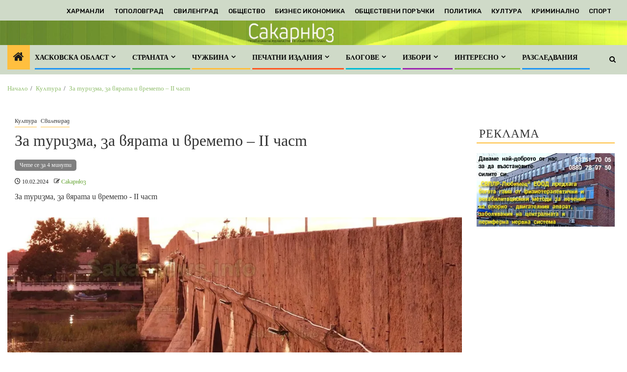

--- FILE ---
content_type: text/html; charset=UTF-8
request_url: https://sakarnews.info/%D0%B7%D0%B0-%D1%82%D1%83%D1%80%D0%B8%D0%B7%D0%BC%D0%B0-%D0%B7%D0%B0-%D0%B2%D1%8F%D1%80%D0%B0%D1%82%D0%B0-%D0%B8-%D0%B2%D1%80%D0%B5%D0%BC%D0%B5%D1%82%D0%BE-ii-%D1%87%D0%B0%D1%81%D1%82/
body_size: 39592
content:
    <!doctype html>
<html lang="bg-BG">
    <head>
        <meta charset="UTF-8">
        <meta name="viewport" content="width=device-width, initial-scale=1">
        <link rel="profile" href="https://gmpg.org/xfn/11">

        <meta name='robots' content='index, follow, max-image-preview:large, max-snippet:-1, max-video-preview:-1' />

	<!-- This site is optimized with the Yoast SEO plugin v26.8 - https://yoast.com/product/yoast-seo-wordpress/ -->
	<title>За туризма, за вярата и времето - II част</title>
	<meta name="description" content="Скалната църква в Маточина е един от ранните християнски паметници по нашите земи, датирана от Х век. Намира се в м. Декили кая - Продупчен камък ." />
	<link rel="canonical" href="https://sakarnews.info/за-туризма-за-вярата-и-времето-ii-част/" />
	<meta property="og:locale" content="bg_BG" />
	<meta property="og:type" content="article" />
	<meta property="og:title" content="За туризма, за вярата и времето - II част" />
	<meta property="og:description" content="Скалната църква в Маточина е един от ранните християнски паметници по нашите земи, датирана от Х век. Намира се в м. Декили кая - Продупчен камък ." />
	<meta property="og:url" content="https://sakarnews.info/за-туризма-за-вярата-и-времето-ii-част/" />
	<meta property="og:site_name" content="Новини от Хасковска област и Югоизточна България" />
	<meta property="article:publisher" content="https://www.facebook.com/groups/925211934327910" />
	<meta property="article:published_time" content="2024-02-10T09:08:31+00:00" />
	<meta property="article:modified_time" content="2024-05-01T08:10:33+00:00" />
	<meta property="og:image" content="https://sakarnews.info/wp-content/uploads/2024/01/11.jpg" />
	<meta property="og:image:width" content="1200" />
	<meta property="og:image:height" content="533" />
	<meta property="og:image:type" content="image/jpeg" />
	<meta name="author" content="Сакарнюз" />
	<meta name="twitter:card" content="summary_large_image" />
	<meta name="twitter:creator" content="@sakarnews" />
	<meta name="twitter:site" content="@sakarnews" />
	<meta name="twitter:label1" content="Written by" />
	<meta name="twitter:data1" content="Сакарнюз" />
	<meta name="twitter:label2" content="Est. reading time" />
	<meta name="twitter:data2" content="3 минути" />
	<script type="application/ld+json" class="yoast-schema-graph">{"@context":"https://schema.org","@graph":[{"@type":"Article","@id":"https://sakarnews.info/%d0%b7%d0%b0-%d1%82%d1%83%d1%80%d0%b8%d0%b7%d0%bc%d0%b0-%d0%b7%d0%b0-%d0%b2%d1%8f%d1%80%d0%b0%d1%82%d0%b0-%d0%b8-%d0%b2%d1%80%d0%b5%d0%bc%d0%b5%d1%82%d0%be-ii-%d1%87%d0%b0%d1%81%d1%82/#article","isPartOf":{"@id":"https://sakarnews.info/%d0%b7%d0%b0-%d1%82%d1%83%d1%80%d0%b8%d0%b7%d0%bc%d0%b0-%d0%b7%d0%b0-%d0%b2%d1%8f%d1%80%d0%b0%d1%82%d0%b0-%d0%b8-%d0%b2%d1%80%d0%b5%d0%bc%d0%b5%d1%82%d0%be-ii-%d1%87%d0%b0%d1%81%d1%82/"},"author":{"name":"Сакарнюз","@id":"https://sakarnews.info/#/schema/person/3ea2cf405badd03b2de4de3293c08a01"},"headline":"За туризма, за вярата и времето &#8211; II част","datePublished":"2024-02-10T09:08:31+00:00","dateModified":"2024-05-01T08:10:33+00:00","mainEntityOfPage":{"@id":"https://sakarnews.info/%d0%b7%d0%b0-%d1%82%d1%83%d1%80%d0%b8%d0%b7%d0%bc%d0%b0-%d0%b7%d0%b0-%d0%b2%d1%8f%d1%80%d0%b0%d1%82%d0%b0-%d0%b8-%d0%b2%d1%80%d0%b5%d0%bc%d0%b5%d1%82%d0%be-ii-%d1%87%d0%b0%d1%81%d1%82/"},"wordCount":489,"commentCount":0,"publisher":{"@id":"https://sakarnews.info/#organization"},"image":{"@id":"https://sakarnews.info/%d0%b7%d0%b0-%d1%82%d1%83%d1%80%d0%b8%d0%b7%d0%bc%d0%b0-%d0%b7%d0%b0-%d0%b2%d1%8f%d1%80%d0%b0%d1%82%d0%b0-%d0%b8-%d0%b2%d1%80%d0%b5%d0%bc%d0%b5%d1%82%d0%be-ii-%d1%87%d0%b0%d1%81%d1%82/#primaryimage"},"thumbnailUrl":"https://i0.wp.com/sakarnews.info/wp-content/uploads/2024/01/11.jpg?fit=1200%2C533&ssl=1","keywords":["време","вяра","камък","паметник","религия","скална църква","туризъм"],"articleSection":["Култура","Свиленград"],"inLanguage":"bg-BG","potentialAction":[{"@type":"CommentAction","name":"Comment","target":["https://sakarnews.info/%d0%b7%d0%b0-%d1%82%d1%83%d1%80%d0%b8%d0%b7%d0%bc%d0%b0-%d0%b7%d0%b0-%d0%b2%d1%8f%d1%80%d0%b0%d1%82%d0%b0-%d0%b8-%d0%b2%d1%80%d0%b5%d0%bc%d0%b5%d1%82%d0%be-ii-%d1%87%d0%b0%d1%81%d1%82/#respond"]}]},{"@type":"WebPage","@id":"https://sakarnews.info/%d0%b7%d0%b0-%d1%82%d1%83%d1%80%d0%b8%d0%b7%d0%bc%d0%b0-%d0%b7%d0%b0-%d0%b2%d1%8f%d1%80%d0%b0%d1%82%d0%b0-%d0%b8-%d0%b2%d1%80%d0%b5%d0%bc%d0%b5%d1%82%d0%be-ii-%d1%87%d0%b0%d1%81%d1%82/","url":"https://sakarnews.info/%d0%b7%d0%b0-%d1%82%d1%83%d1%80%d0%b8%d0%b7%d0%bc%d0%b0-%d0%b7%d0%b0-%d0%b2%d1%8f%d1%80%d0%b0%d1%82%d0%b0-%d0%b8-%d0%b2%d1%80%d0%b5%d0%bc%d0%b5%d1%82%d0%be-ii-%d1%87%d0%b0%d1%81%d1%82/","name":"За туризма, за вярата и времето - II част","isPartOf":{"@id":"https://sakarnews.info/#website"},"primaryImageOfPage":{"@id":"https://sakarnews.info/%d0%b7%d0%b0-%d1%82%d1%83%d1%80%d0%b8%d0%b7%d0%bc%d0%b0-%d0%b7%d0%b0-%d0%b2%d1%8f%d1%80%d0%b0%d1%82%d0%b0-%d0%b8-%d0%b2%d1%80%d0%b5%d0%bc%d0%b5%d1%82%d0%be-ii-%d1%87%d0%b0%d1%81%d1%82/#primaryimage"},"image":{"@id":"https://sakarnews.info/%d0%b7%d0%b0-%d1%82%d1%83%d1%80%d0%b8%d0%b7%d0%bc%d0%b0-%d0%b7%d0%b0-%d0%b2%d1%8f%d1%80%d0%b0%d1%82%d0%b0-%d0%b8-%d0%b2%d1%80%d0%b5%d0%bc%d0%b5%d1%82%d0%be-ii-%d1%87%d0%b0%d1%81%d1%82/#primaryimage"},"thumbnailUrl":"https://i0.wp.com/sakarnews.info/wp-content/uploads/2024/01/11.jpg?fit=1200%2C533&ssl=1","datePublished":"2024-02-10T09:08:31+00:00","dateModified":"2024-05-01T08:10:33+00:00","description":"Скалната църква в Маточина е един от ранните християнски паметници по нашите земи, датирана от Х век. Намира се в м. Декили кая - Продупчен камък .","breadcrumb":{"@id":"https://sakarnews.info/%d0%b7%d0%b0-%d1%82%d1%83%d1%80%d0%b8%d0%b7%d0%bc%d0%b0-%d0%b7%d0%b0-%d0%b2%d1%8f%d1%80%d0%b0%d1%82%d0%b0-%d0%b8-%d0%b2%d1%80%d0%b5%d0%bc%d0%b5%d1%82%d0%be-ii-%d1%87%d0%b0%d1%81%d1%82/#breadcrumb"},"inLanguage":"bg-BG","potentialAction":[{"@type":"ReadAction","target":["https://sakarnews.info/%d0%b7%d0%b0-%d1%82%d1%83%d1%80%d0%b8%d0%b7%d0%bc%d0%b0-%d0%b7%d0%b0-%d0%b2%d1%8f%d1%80%d0%b0%d1%82%d0%b0-%d0%b8-%d0%b2%d1%80%d0%b5%d0%bc%d0%b5%d1%82%d0%be-ii-%d1%87%d0%b0%d1%81%d1%82/"]}]},{"@type":"ImageObject","inLanguage":"bg-BG","@id":"https://sakarnews.info/%d0%b7%d0%b0-%d1%82%d1%83%d1%80%d0%b8%d0%b7%d0%bc%d0%b0-%d0%b7%d0%b0-%d0%b2%d1%8f%d1%80%d0%b0%d1%82%d0%b0-%d0%b8-%d0%b2%d1%80%d0%b5%d0%bc%d0%b5%d1%82%d0%be-ii-%d1%87%d0%b0%d1%81%d1%82/#primaryimage","url":"https://i0.wp.com/sakarnews.info/wp-content/uploads/2024/01/11.jpg?fit=1200%2C533&ssl=1","contentUrl":"https://i0.wp.com/sakarnews.info/wp-content/uploads/2024/01/11.jpg?fit=1200%2C533&ssl=1","width":1200,"height":533},{"@type":"BreadcrumbList","@id":"https://sakarnews.info/%d0%b7%d0%b0-%d1%82%d1%83%d1%80%d0%b8%d0%b7%d0%bc%d0%b0-%d0%b7%d0%b0-%d0%b2%d1%8f%d1%80%d0%b0%d1%82%d0%b0-%d0%b8-%d0%b2%d1%80%d0%b5%d0%bc%d0%b5%d1%82%d0%be-ii-%d1%87%d0%b0%d1%81%d1%82/#breadcrumb","itemListElement":[{"@type":"ListItem","position":1,"name":"Начало","item":"https://sakarnews.info/"},{"@type":"ListItem","position":2,"name":"За туризма, за вярата и времето &#8211; II част"}]},{"@type":"WebSite","@id":"https://sakarnews.info/#website","url":"https://sakarnews.info/","name":"Sakarnews - Новини от Сакар, Родопите и Югоизточна България","description":"Текст, снимки и видео от Хасковска област и Югоизточна България","publisher":{"@id":"https://sakarnews.info/#organization"},"alternateName":"Сакарнюз новини от региона","potentialAction":[{"@type":"SearchAction","target":{"@type":"EntryPoint","urlTemplate":"https://sakarnews.info/?s={search_term_string}"},"query-input":{"@type":"PropertyValueSpecification","valueRequired":true,"valueName":"search_term_string"}}],"inLanguage":"bg-BG"},{"@type":"Organization","@id":"https://sakarnews.info/#organization","name":"Sakarnews","alternateName":"Сакарнюз","url":"https://sakarnews.info/","logo":{"@type":"ImageObject","inLanguage":"bg-BG","@id":"https://sakarnews.info/#/schema/logo/image/","url":"https://i0.wp.com/sakarnews.info/wp-content/uploads/2024/09/SakarnewsKvadrat_BG-e1726902873244.jpg?fit=250%2C179&ssl=1","contentUrl":"https://i0.wp.com/sakarnews.info/wp-content/uploads/2024/09/SakarnewsKvadrat_BG-e1726902873244.jpg?fit=250%2C179&ssl=1","width":250,"height":179,"caption":"Sakarnews"},"image":{"@id":"https://sakarnews.info/#/schema/logo/image/"},"sameAs":["https://www.facebook.com/groups/925211934327910","https://x.com/sakarnews","https://www.instagram.com/iv_atanassov/","https://www.linkedin.com/in/ivan-atanassov-38733523/","https://www.youtube.com/channel/UCvM6u2M7ye18p05UFbX9YsQ"]},{"@type":"Person","@id":"https://sakarnews.info/#/schema/person/3ea2cf405badd03b2de4de3293c08a01","name":"Сакарнюз","image":{"@type":"ImageObject","inLanguage":"bg-BG","@id":"https://sakarnews.info/#/schema/person/image/","url":"https://secure.gravatar.com/avatar/b421c0b0d0c7877ce45fd125b7ca52d05877307f3c186be74a7b383b1883e767?s=96&d=mm&r=g","contentUrl":"https://secure.gravatar.com/avatar/b421c0b0d0c7877ce45fd125b7ca52d05877307f3c186be74a7b383b1883e767?s=96&d=mm&r=g","caption":"Сакарнюз"},"url":"https://sakarnews.info/author/avtor/"}]}</script>
	<!-- / Yoast SEO plugin. -->


<link rel='dns-prefetch' href='//static.addtoany.com' />
<link rel='dns-prefetch' href='//js.stripe.com' />
<link rel='dns-prefetch' href='//secure.gravatar.com' />
<link rel='dns-prefetch' href='//stats.wp.com' />
<link rel='dns-prefetch' href='//cdn.jsdelivr.net' />
<link rel='dns-prefetch' href='//fonts.googleapis.com' />
<link rel='dns-prefetch' href='//v0.wordpress.com' />
<link rel='dns-prefetch' href='//jetpack.wordpress.com' />
<link rel='dns-prefetch' href='//s0.wp.com' />
<link rel='dns-prefetch' href='//public-api.wordpress.com' />
<link rel='dns-prefetch' href='//0.gravatar.com' />
<link rel='dns-prefetch' href='//1.gravatar.com' />
<link rel='dns-prefetch' href='//2.gravatar.com' />
<link rel='dns-prefetch' href='//widgets.wp.com' />
<link rel='dns-prefetch' href='//www.googletagmanager.com' />
<link rel='preconnect' href='//i0.wp.com' />
<link rel='preconnect' href='//c0.wp.com' />
<link rel="alternate" type="application/rss+xml" title="Новини от Хасковска област и Югоизточна България &raquo; Поток" href="https://sakarnews.info/feed/" />
<link rel="alternate" type="application/rss+xml" title="Новини от Хасковска област и Югоизточна България &raquo; поток за коментари" href="https://sakarnews.info/comments/feed/" />
<link rel="alternate" type="application/rss+xml" title="Новини от Хасковска област и Югоизточна България &raquo; поток за коментари на За туризма, за вярата и времето &#8211; II част" href="https://sakarnews.info/%d0%b7%d0%b0-%d1%82%d1%83%d1%80%d0%b8%d0%b7%d0%bc%d0%b0-%d0%b7%d0%b0-%d0%b2%d1%8f%d1%80%d0%b0%d1%82%d0%b0-%d0%b8-%d0%b2%d1%80%d0%b5%d0%bc%d0%b5%d1%82%d0%be-ii-%d1%87%d0%b0%d1%81%d1%82/feed/" />
<link rel="alternate" title="oEmbed (JSON)" type="application/json+oembed" href="https://sakarnews.info/wp-json/oembed/1.0/embed?url=https%3A%2F%2Fsakarnews.info%2F%25d0%25b7%25d0%25b0-%25d1%2582%25d1%2583%25d1%2580%25d0%25b8%25d0%25b7%25d0%25bc%25d0%25b0-%25d0%25b7%25d0%25b0-%25d0%25b2%25d1%258f%25d1%2580%25d0%25b0%25d1%2582%25d0%25b0-%25d0%25b8-%25d0%25b2%25d1%2580%25d0%25b5%25d0%25bc%25d0%25b5%25d1%2582%25d0%25be-ii-%25d1%2587%25d0%25b0%25d1%2581%25d1%2582%2F" />
<link rel="alternate" title="oEmbed (XML)" type="text/xml+oembed" href="https://sakarnews.info/wp-json/oembed/1.0/embed?url=https%3A%2F%2Fsakarnews.info%2F%25d0%25b7%25d0%25b0-%25d1%2582%25d1%2583%25d1%2580%25d0%25b8%25d0%25b7%25d0%25bc%25d0%25b0-%25d0%25b7%25d0%25b0-%25d0%25b2%25d1%258f%25d1%2580%25d0%25b0%25d1%2582%25d0%25b0-%25d0%25b8-%25d0%25b2%25d1%2580%25d0%25b5%25d0%25bc%25d0%25b5%25d1%2582%25d0%25be-ii-%25d1%2587%25d0%25b0%25d1%2581%25d1%2582%2F&#038;format=xml" />
		<!-- This site uses the Google Analytics by MonsterInsights plugin v9.11.1 - Using Analytics tracking - https://www.monsterinsights.com/ -->
							<script src="//www.googletagmanager.com/gtag/js?id=G-0ZNGJCSZ07"  data-cfasync="false" data-wpfc-render="false" type="text/javascript" async></script>
			<script data-cfasync="false" data-wpfc-render="false" type="text/javascript">
				var mi_version = '9.11.1';
				var mi_track_user = true;
				var mi_no_track_reason = '';
								var MonsterInsightsDefaultLocations = {"page_location":"https:\/\/sakarnews.info\/%D0%B7%D0%B0-%D1%82%D1%83%D1%80%D0%B8%D0%B7%D0%BC%D0%B0-%D0%B7%D0%B0-%D0%B2%D1%8F%D1%80%D0%B0%D1%82%D0%B0-%D0%B8-%D0%B2%D1%80%D0%B5%D0%BC%D0%B5%D1%82%D0%BE-ii-%D1%87%D0%B0%D1%81%D1%82\/"};
								if ( typeof MonsterInsightsPrivacyGuardFilter === 'function' ) {
					var MonsterInsightsLocations = (typeof MonsterInsightsExcludeQuery === 'object') ? MonsterInsightsPrivacyGuardFilter( MonsterInsightsExcludeQuery ) : MonsterInsightsPrivacyGuardFilter( MonsterInsightsDefaultLocations );
				} else {
					var MonsterInsightsLocations = (typeof MonsterInsightsExcludeQuery === 'object') ? MonsterInsightsExcludeQuery : MonsterInsightsDefaultLocations;
				}

								var disableStrs = [
										'ga-disable-G-0ZNGJCSZ07',
									];

				/* Function to detect opted out users */
				function __gtagTrackerIsOptedOut() {
					for (var index = 0; index < disableStrs.length; index++) {
						if (document.cookie.indexOf(disableStrs[index] + '=true') > -1) {
							return true;
						}
					}

					return false;
				}

				/* Disable tracking if the opt-out cookie exists. */
				if (__gtagTrackerIsOptedOut()) {
					for (var index = 0; index < disableStrs.length; index++) {
						window[disableStrs[index]] = true;
					}
				}

				/* Opt-out function */
				function __gtagTrackerOptout() {
					for (var index = 0; index < disableStrs.length; index++) {
						document.cookie = disableStrs[index] + '=true; expires=Thu, 31 Dec 2099 23:59:59 UTC; path=/';
						window[disableStrs[index]] = true;
					}
				}

				if ('undefined' === typeof gaOptout) {
					function gaOptout() {
						__gtagTrackerOptout();
					}
				}
								window.dataLayer = window.dataLayer || [];

				window.MonsterInsightsDualTracker = {
					helpers: {},
					trackers: {},
				};
				if (mi_track_user) {
					function __gtagDataLayer() {
						dataLayer.push(arguments);
					}

					function __gtagTracker(type, name, parameters) {
						if (!parameters) {
							parameters = {};
						}

						if (parameters.send_to) {
							__gtagDataLayer.apply(null, arguments);
							return;
						}

						if (type === 'event') {
														parameters.send_to = monsterinsights_frontend.v4_id;
							var hookName = name;
							if (typeof parameters['event_category'] !== 'undefined') {
								hookName = parameters['event_category'] + ':' + name;
							}

							if (typeof MonsterInsightsDualTracker.trackers[hookName] !== 'undefined') {
								MonsterInsightsDualTracker.trackers[hookName](parameters);
							} else {
								__gtagDataLayer('event', name, parameters);
							}
							
						} else {
							__gtagDataLayer.apply(null, arguments);
						}
					}

					__gtagTracker('js', new Date());
					__gtagTracker('set', {
						'developer_id.dZGIzZG': true,
											});
					if ( MonsterInsightsLocations.page_location ) {
						__gtagTracker('set', MonsterInsightsLocations);
					}
										__gtagTracker('config', 'G-0ZNGJCSZ07', {"forceSSL":"true"} );
										window.gtag = __gtagTracker;										(function () {
						/* https://developers.google.com/analytics/devguides/collection/analyticsjs/ */
						/* ga and __gaTracker compatibility shim. */
						var noopfn = function () {
							return null;
						};
						var newtracker = function () {
							return new Tracker();
						};
						var Tracker = function () {
							return null;
						};
						var p = Tracker.prototype;
						p.get = noopfn;
						p.set = noopfn;
						p.send = function () {
							var args = Array.prototype.slice.call(arguments);
							args.unshift('send');
							__gaTracker.apply(null, args);
						};
						var __gaTracker = function () {
							var len = arguments.length;
							if (len === 0) {
								return;
							}
							var f = arguments[len - 1];
							if (typeof f !== 'object' || f === null || typeof f.hitCallback !== 'function') {
								if ('send' === arguments[0]) {
									var hitConverted, hitObject = false, action;
									if ('event' === arguments[1]) {
										if ('undefined' !== typeof arguments[3]) {
											hitObject = {
												'eventAction': arguments[3],
												'eventCategory': arguments[2],
												'eventLabel': arguments[4],
												'value': arguments[5] ? arguments[5] : 1,
											}
										}
									}
									if ('pageview' === arguments[1]) {
										if ('undefined' !== typeof arguments[2]) {
											hitObject = {
												'eventAction': 'page_view',
												'page_path': arguments[2],
											}
										}
									}
									if (typeof arguments[2] === 'object') {
										hitObject = arguments[2];
									}
									if (typeof arguments[5] === 'object') {
										Object.assign(hitObject, arguments[5]);
									}
									if ('undefined' !== typeof arguments[1].hitType) {
										hitObject = arguments[1];
										if ('pageview' === hitObject.hitType) {
											hitObject.eventAction = 'page_view';
										}
									}
									if (hitObject) {
										action = 'timing' === arguments[1].hitType ? 'timing_complete' : hitObject.eventAction;
										hitConverted = mapArgs(hitObject);
										__gtagTracker('event', action, hitConverted);
									}
								}
								return;
							}

							function mapArgs(args) {
								var arg, hit = {};
								var gaMap = {
									'eventCategory': 'event_category',
									'eventAction': 'event_action',
									'eventLabel': 'event_label',
									'eventValue': 'event_value',
									'nonInteraction': 'non_interaction',
									'timingCategory': 'event_category',
									'timingVar': 'name',
									'timingValue': 'value',
									'timingLabel': 'event_label',
									'page': 'page_path',
									'location': 'page_location',
									'title': 'page_title',
									'referrer' : 'page_referrer',
								};
								for (arg in args) {
																		if (!(!args.hasOwnProperty(arg) || !gaMap.hasOwnProperty(arg))) {
										hit[gaMap[arg]] = args[arg];
									} else {
										hit[arg] = args[arg];
									}
								}
								return hit;
							}

							try {
								f.hitCallback();
							} catch (ex) {
							}
						};
						__gaTracker.create = newtracker;
						__gaTracker.getByName = newtracker;
						__gaTracker.getAll = function () {
							return [];
						};
						__gaTracker.remove = noopfn;
						__gaTracker.loaded = true;
						window['__gaTracker'] = __gaTracker;
					})();
									} else {
										console.log("");
					(function () {
						function __gtagTracker() {
							return null;
						}

						window['__gtagTracker'] = __gtagTracker;
						window['gtag'] = __gtagTracker;
					})();
									}
			</script>
							<!-- / Google Analytics by MonsterInsights -->
		<style id='wp-img-auto-sizes-contain-inline-css' type='text/css'>
img:is([sizes=auto i],[sizes^="auto," i]){contain-intrinsic-size:3000px 1500px}
/*# sourceURL=wp-img-auto-sizes-contain-inline-css */
</style>
<link rel='stylesheet' id='latest-posts-block-fontawesome-front-css' href='https://sakarnews.info/wp-content/plugins/latest-posts-block-lite/src/assets/fontawesome/css/all.css?ver=1765781098' type='text/css' media='all' />
<link rel='stylesheet' id='latest-posts-block-frontend-block-style-css-css' href='https://sakarnews.info/wp-content/plugins/latest-posts-block-lite/dist/blocks.style.build.css?ver=6.9' type='text/css' media='all' />
<link rel='stylesheet' id='magic-content-box-blocks-fontawesome-front-css' href='https://sakarnews.info/wp-content/plugins/magic-content-box-lite/src/assets/fontawesome/css/all.css?ver=1765781100' type='text/css' media='all' />
<link rel='stylesheet' id='magic-content-box-frontend-block-style-css-css' href='https://sakarnews.info/wp-content/plugins/magic-content-box-lite/dist/blocks.style.build.css?ver=6.9' type='text/css' media='all' />
<style id='wp-emoji-styles-inline-css' type='text/css'>

	img.wp-smiley, img.emoji {
		display: inline !important;
		border: none !important;
		box-shadow: none !important;
		height: 1em !important;
		width: 1em !important;
		margin: 0 0.07em !important;
		vertical-align: -0.1em !important;
		background: none !important;
		padding: 0 !important;
	}
/*# sourceURL=wp-emoji-styles-inline-css */
</style>
<style id='wp-block-library-inline-css' type='text/css'>
:root{--wp-block-synced-color:#7a00df;--wp-block-synced-color--rgb:122,0,223;--wp-bound-block-color:var(--wp-block-synced-color);--wp-editor-canvas-background:#ddd;--wp-admin-theme-color:#007cba;--wp-admin-theme-color--rgb:0,124,186;--wp-admin-theme-color-darker-10:#006ba1;--wp-admin-theme-color-darker-10--rgb:0,107,160.5;--wp-admin-theme-color-darker-20:#005a87;--wp-admin-theme-color-darker-20--rgb:0,90,135;--wp-admin-border-width-focus:2px}@media (min-resolution:192dpi){:root{--wp-admin-border-width-focus:1.5px}}.wp-element-button{cursor:pointer}:root .has-very-light-gray-background-color{background-color:#eee}:root .has-very-dark-gray-background-color{background-color:#313131}:root .has-very-light-gray-color{color:#eee}:root .has-very-dark-gray-color{color:#313131}:root .has-vivid-green-cyan-to-vivid-cyan-blue-gradient-background{background:linear-gradient(135deg,#00d084,#0693e3)}:root .has-purple-crush-gradient-background{background:linear-gradient(135deg,#34e2e4,#4721fb 50%,#ab1dfe)}:root .has-hazy-dawn-gradient-background{background:linear-gradient(135deg,#faaca8,#dad0ec)}:root .has-subdued-olive-gradient-background{background:linear-gradient(135deg,#fafae1,#67a671)}:root .has-atomic-cream-gradient-background{background:linear-gradient(135deg,#fdd79a,#004a59)}:root .has-nightshade-gradient-background{background:linear-gradient(135deg,#330968,#31cdcf)}:root .has-midnight-gradient-background{background:linear-gradient(135deg,#020381,#2874fc)}:root{--wp--preset--font-size--normal:16px;--wp--preset--font-size--huge:42px}.has-regular-font-size{font-size:1em}.has-larger-font-size{font-size:2.625em}.has-normal-font-size{font-size:var(--wp--preset--font-size--normal)}.has-huge-font-size{font-size:var(--wp--preset--font-size--huge)}.has-text-align-center{text-align:center}.has-text-align-left{text-align:left}.has-text-align-right{text-align:right}.has-fit-text{white-space:nowrap!important}#end-resizable-editor-section{display:none}.aligncenter{clear:both}.items-justified-left{justify-content:flex-start}.items-justified-center{justify-content:center}.items-justified-right{justify-content:flex-end}.items-justified-space-between{justify-content:space-between}.screen-reader-text{border:0;clip-path:inset(50%);height:1px;margin:-1px;overflow:hidden;padding:0;position:absolute;width:1px;word-wrap:normal!important}.screen-reader-text:focus{background-color:#ddd;clip-path:none;color:#444;display:block;font-size:1em;height:auto;left:5px;line-height:normal;padding:15px 23px 14px;text-decoration:none;top:5px;width:auto;z-index:100000}html :where(.has-border-color){border-style:solid}html :where([style*=border-top-color]){border-top-style:solid}html :where([style*=border-right-color]){border-right-style:solid}html :where([style*=border-bottom-color]){border-bottom-style:solid}html :where([style*=border-left-color]){border-left-style:solid}html :where([style*=border-width]){border-style:solid}html :where([style*=border-top-width]){border-top-style:solid}html :where([style*=border-right-width]){border-right-style:solid}html :where([style*=border-bottom-width]){border-bottom-style:solid}html :where([style*=border-left-width]){border-left-style:solid}html :where(img[class*=wp-image-]){height:auto;max-width:100%}:where(figure){margin:0 0 1em}html :where(.is-position-sticky){--wp-admin--admin-bar--position-offset:var(--wp-admin--admin-bar--height,0px)}@media screen and (max-width:600px){html :where(.is-position-sticky){--wp-admin--admin-bar--position-offset:0px}}

/*# sourceURL=wp-block-library-inline-css */
</style><style id='wp-block-heading-inline-css' type='text/css'>
h1:where(.wp-block-heading).has-background,h2:where(.wp-block-heading).has-background,h3:where(.wp-block-heading).has-background,h4:where(.wp-block-heading).has-background,h5:where(.wp-block-heading).has-background,h6:where(.wp-block-heading).has-background{padding:1.25em 2.375em}h1.has-text-align-left[style*=writing-mode]:where([style*=vertical-lr]),h1.has-text-align-right[style*=writing-mode]:where([style*=vertical-rl]),h2.has-text-align-left[style*=writing-mode]:where([style*=vertical-lr]),h2.has-text-align-right[style*=writing-mode]:where([style*=vertical-rl]),h3.has-text-align-left[style*=writing-mode]:where([style*=vertical-lr]),h3.has-text-align-right[style*=writing-mode]:where([style*=vertical-rl]),h4.has-text-align-left[style*=writing-mode]:where([style*=vertical-lr]),h4.has-text-align-right[style*=writing-mode]:where([style*=vertical-rl]),h5.has-text-align-left[style*=writing-mode]:where([style*=vertical-lr]),h5.has-text-align-right[style*=writing-mode]:where([style*=vertical-rl]),h6.has-text-align-left[style*=writing-mode]:where([style*=vertical-lr]),h6.has-text-align-right[style*=writing-mode]:where([style*=vertical-rl]){rotate:180deg}
/*# sourceURL=https://c0.wp.com/c/6.9/wp-includes/blocks/heading/style.min.css */
</style>
<style id='wp-block-image-inline-css' type='text/css'>
.wp-block-image>a,.wp-block-image>figure>a{display:inline-block}.wp-block-image img{box-sizing:border-box;height:auto;max-width:100%;vertical-align:bottom}@media not (prefers-reduced-motion){.wp-block-image img.hide{visibility:hidden}.wp-block-image img.show{animation:show-content-image .4s}}.wp-block-image[style*=border-radius] img,.wp-block-image[style*=border-radius]>a{border-radius:inherit}.wp-block-image.has-custom-border img{box-sizing:border-box}.wp-block-image.aligncenter{text-align:center}.wp-block-image.alignfull>a,.wp-block-image.alignwide>a{width:100%}.wp-block-image.alignfull img,.wp-block-image.alignwide img{height:auto;width:100%}.wp-block-image .aligncenter,.wp-block-image .alignleft,.wp-block-image .alignright,.wp-block-image.aligncenter,.wp-block-image.alignleft,.wp-block-image.alignright{display:table}.wp-block-image .aligncenter>figcaption,.wp-block-image .alignleft>figcaption,.wp-block-image .alignright>figcaption,.wp-block-image.aligncenter>figcaption,.wp-block-image.alignleft>figcaption,.wp-block-image.alignright>figcaption{caption-side:bottom;display:table-caption}.wp-block-image .alignleft{float:left;margin:.5em 1em .5em 0}.wp-block-image .alignright{float:right;margin:.5em 0 .5em 1em}.wp-block-image .aligncenter{margin-left:auto;margin-right:auto}.wp-block-image :where(figcaption){margin-bottom:1em;margin-top:.5em}.wp-block-image.is-style-circle-mask img{border-radius:9999px}@supports ((-webkit-mask-image:none) or (mask-image:none)) or (-webkit-mask-image:none){.wp-block-image.is-style-circle-mask img{border-radius:0;-webkit-mask-image:url('data:image/svg+xml;utf8,<svg viewBox="0 0 100 100" xmlns="http://www.w3.org/2000/svg"><circle cx="50" cy="50" r="50"/></svg>');mask-image:url('data:image/svg+xml;utf8,<svg viewBox="0 0 100 100" xmlns="http://www.w3.org/2000/svg"><circle cx="50" cy="50" r="50"/></svg>');mask-mode:alpha;-webkit-mask-position:center;mask-position:center;-webkit-mask-repeat:no-repeat;mask-repeat:no-repeat;-webkit-mask-size:contain;mask-size:contain}}:root :where(.wp-block-image.is-style-rounded img,.wp-block-image .is-style-rounded img){border-radius:9999px}.wp-block-image figure{margin:0}.wp-lightbox-container{display:flex;flex-direction:column;position:relative}.wp-lightbox-container img{cursor:zoom-in}.wp-lightbox-container img:hover+button{opacity:1}.wp-lightbox-container button{align-items:center;backdrop-filter:blur(16px) saturate(180%);background-color:#5a5a5a40;border:none;border-radius:4px;cursor:zoom-in;display:flex;height:20px;justify-content:center;opacity:0;padding:0;position:absolute;right:16px;text-align:center;top:16px;width:20px;z-index:100}@media not (prefers-reduced-motion){.wp-lightbox-container button{transition:opacity .2s ease}}.wp-lightbox-container button:focus-visible{outline:3px auto #5a5a5a40;outline:3px auto -webkit-focus-ring-color;outline-offset:3px}.wp-lightbox-container button:hover{cursor:pointer;opacity:1}.wp-lightbox-container button:focus{opacity:1}.wp-lightbox-container button:focus,.wp-lightbox-container button:hover,.wp-lightbox-container button:not(:hover):not(:active):not(.has-background){background-color:#5a5a5a40;border:none}.wp-lightbox-overlay{box-sizing:border-box;cursor:zoom-out;height:100vh;left:0;overflow:hidden;position:fixed;top:0;visibility:hidden;width:100%;z-index:100000}.wp-lightbox-overlay .close-button{align-items:center;cursor:pointer;display:flex;justify-content:center;min-height:40px;min-width:40px;padding:0;position:absolute;right:calc(env(safe-area-inset-right) + 16px);top:calc(env(safe-area-inset-top) + 16px);z-index:5000000}.wp-lightbox-overlay .close-button:focus,.wp-lightbox-overlay .close-button:hover,.wp-lightbox-overlay .close-button:not(:hover):not(:active):not(.has-background){background:none;border:none}.wp-lightbox-overlay .lightbox-image-container{height:var(--wp--lightbox-container-height);left:50%;overflow:hidden;position:absolute;top:50%;transform:translate(-50%,-50%);transform-origin:top left;width:var(--wp--lightbox-container-width);z-index:9999999999}.wp-lightbox-overlay .wp-block-image{align-items:center;box-sizing:border-box;display:flex;height:100%;justify-content:center;margin:0;position:relative;transform-origin:0 0;width:100%;z-index:3000000}.wp-lightbox-overlay .wp-block-image img{height:var(--wp--lightbox-image-height);min-height:var(--wp--lightbox-image-height);min-width:var(--wp--lightbox-image-width);width:var(--wp--lightbox-image-width)}.wp-lightbox-overlay .wp-block-image figcaption{display:none}.wp-lightbox-overlay button{background:none;border:none}.wp-lightbox-overlay .scrim{background-color:#fff;height:100%;opacity:.9;position:absolute;width:100%;z-index:2000000}.wp-lightbox-overlay.active{visibility:visible}@media not (prefers-reduced-motion){.wp-lightbox-overlay.active{animation:turn-on-visibility .25s both}.wp-lightbox-overlay.active img{animation:turn-on-visibility .35s both}.wp-lightbox-overlay.show-closing-animation:not(.active){animation:turn-off-visibility .35s both}.wp-lightbox-overlay.show-closing-animation:not(.active) img{animation:turn-off-visibility .25s both}.wp-lightbox-overlay.zoom.active{animation:none;opacity:1;visibility:visible}.wp-lightbox-overlay.zoom.active .lightbox-image-container{animation:lightbox-zoom-in .4s}.wp-lightbox-overlay.zoom.active .lightbox-image-container img{animation:none}.wp-lightbox-overlay.zoom.active .scrim{animation:turn-on-visibility .4s forwards}.wp-lightbox-overlay.zoom.show-closing-animation:not(.active){animation:none}.wp-lightbox-overlay.zoom.show-closing-animation:not(.active) .lightbox-image-container{animation:lightbox-zoom-out .4s}.wp-lightbox-overlay.zoom.show-closing-animation:not(.active) .lightbox-image-container img{animation:none}.wp-lightbox-overlay.zoom.show-closing-animation:not(.active) .scrim{animation:turn-off-visibility .4s forwards}}@keyframes show-content-image{0%{visibility:hidden}99%{visibility:hidden}to{visibility:visible}}@keyframes turn-on-visibility{0%{opacity:0}to{opacity:1}}@keyframes turn-off-visibility{0%{opacity:1;visibility:visible}99%{opacity:0;visibility:visible}to{opacity:0;visibility:hidden}}@keyframes lightbox-zoom-in{0%{transform:translate(calc((-100vw + var(--wp--lightbox-scrollbar-width))/2 + var(--wp--lightbox-initial-left-position)),calc(-50vh + var(--wp--lightbox-initial-top-position))) scale(var(--wp--lightbox-scale))}to{transform:translate(-50%,-50%) scale(1)}}@keyframes lightbox-zoom-out{0%{transform:translate(-50%,-50%) scale(1);visibility:visible}99%{visibility:visible}to{transform:translate(calc((-100vw + var(--wp--lightbox-scrollbar-width))/2 + var(--wp--lightbox-initial-left-position)),calc(-50vh + var(--wp--lightbox-initial-top-position))) scale(var(--wp--lightbox-scale));visibility:hidden}}
/*# sourceURL=https://c0.wp.com/c/6.9/wp-includes/blocks/image/style.min.css */
</style>
<style id='wp-block-image-theme-inline-css' type='text/css'>
:root :where(.wp-block-image figcaption){color:#555;font-size:13px;text-align:center}.is-dark-theme :root :where(.wp-block-image figcaption){color:#ffffffa6}.wp-block-image{margin:0 0 1em}
/*# sourceURL=https://c0.wp.com/c/6.9/wp-includes/blocks/image/theme.min.css */
</style>
<style id='wp-block-columns-inline-css' type='text/css'>
.wp-block-columns{box-sizing:border-box;display:flex;flex-wrap:wrap!important}@media (min-width:782px){.wp-block-columns{flex-wrap:nowrap!important}}.wp-block-columns{align-items:normal!important}.wp-block-columns.are-vertically-aligned-top{align-items:flex-start}.wp-block-columns.are-vertically-aligned-center{align-items:center}.wp-block-columns.are-vertically-aligned-bottom{align-items:flex-end}@media (max-width:781px){.wp-block-columns:not(.is-not-stacked-on-mobile)>.wp-block-column{flex-basis:100%!important}}@media (min-width:782px){.wp-block-columns:not(.is-not-stacked-on-mobile)>.wp-block-column{flex-basis:0;flex-grow:1}.wp-block-columns:not(.is-not-stacked-on-mobile)>.wp-block-column[style*=flex-basis]{flex-grow:0}}.wp-block-columns.is-not-stacked-on-mobile{flex-wrap:nowrap!important}.wp-block-columns.is-not-stacked-on-mobile>.wp-block-column{flex-basis:0;flex-grow:1}.wp-block-columns.is-not-stacked-on-mobile>.wp-block-column[style*=flex-basis]{flex-grow:0}:where(.wp-block-columns){margin-bottom:1.75em}:where(.wp-block-columns.has-background){padding:1.25em 2.375em}.wp-block-column{flex-grow:1;min-width:0;overflow-wrap:break-word;word-break:break-word}.wp-block-column.is-vertically-aligned-top{align-self:flex-start}.wp-block-column.is-vertically-aligned-center{align-self:center}.wp-block-column.is-vertically-aligned-bottom{align-self:flex-end}.wp-block-column.is-vertically-aligned-stretch{align-self:stretch}.wp-block-column.is-vertically-aligned-bottom,.wp-block-column.is-vertically-aligned-center,.wp-block-column.is-vertically-aligned-top{width:100%}
/*# sourceURL=https://c0.wp.com/c/6.9/wp-includes/blocks/columns/style.min.css */
</style>
<style id='wp-block-group-inline-css' type='text/css'>
.wp-block-group{box-sizing:border-box}:where(.wp-block-group.wp-block-group-is-layout-constrained){position:relative}
/*# sourceURL=https://c0.wp.com/c/6.9/wp-includes/blocks/group/style.min.css */
</style>
<style id='wp-block-group-theme-inline-css' type='text/css'>
:where(.wp-block-group.has-background){padding:1.25em 2.375em}
/*# sourceURL=https://c0.wp.com/c/6.9/wp-includes/blocks/group/theme.min.css */
</style>
<style id='wp-block-paragraph-inline-css' type='text/css'>
.is-small-text{font-size:.875em}.is-regular-text{font-size:1em}.is-large-text{font-size:2.25em}.is-larger-text{font-size:3em}.has-drop-cap:not(:focus):first-letter{float:left;font-size:8.4em;font-style:normal;font-weight:100;line-height:.68;margin:.05em .1em 0 0;text-transform:uppercase}body.rtl .has-drop-cap:not(:focus):first-letter{float:none;margin-left:.1em}p.has-drop-cap.has-background{overflow:hidden}:root :where(p.has-background){padding:1.25em 2.375em}:where(p.has-text-color:not(.has-link-color)) a{color:inherit}p.has-text-align-left[style*="writing-mode:vertical-lr"],p.has-text-align-right[style*="writing-mode:vertical-rl"]{rotate:180deg}
/*# sourceURL=https://c0.wp.com/c/6.9/wp-includes/blocks/paragraph/style.min.css */
</style>
<style id='wp-block-spacer-inline-css' type='text/css'>
.wp-block-spacer{clear:both}
/*# sourceURL=https://c0.wp.com/c/6.9/wp-includes/blocks/spacer/style.min.css */
</style>
<style id='global-styles-inline-css' type='text/css'>
:root{--wp--preset--aspect-ratio--square: 1;--wp--preset--aspect-ratio--4-3: 4/3;--wp--preset--aspect-ratio--3-4: 3/4;--wp--preset--aspect-ratio--3-2: 3/2;--wp--preset--aspect-ratio--2-3: 2/3;--wp--preset--aspect-ratio--16-9: 16/9;--wp--preset--aspect-ratio--9-16: 9/16;--wp--preset--color--black: #000000;--wp--preset--color--cyan-bluish-gray: #abb8c3;--wp--preset--color--white: #ffffff;--wp--preset--color--pale-pink: #f78da7;--wp--preset--color--vivid-red: #cf2e2e;--wp--preset--color--luminous-vivid-orange: #ff6900;--wp--preset--color--luminous-vivid-amber: #fcb900;--wp--preset--color--light-green-cyan: #7bdcb5;--wp--preset--color--vivid-green-cyan: #00d084;--wp--preset--color--pale-cyan-blue: #8ed1fc;--wp--preset--color--vivid-cyan-blue: #0693e3;--wp--preset--color--vivid-purple: #9b51e0;--wp--preset--gradient--vivid-cyan-blue-to-vivid-purple: linear-gradient(135deg,rgb(6,147,227) 0%,rgb(155,81,224) 100%);--wp--preset--gradient--light-green-cyan-to-vivid-green-cyan: linear-gradient(135deg,rgb(122,220,180) 0%,rgb(0,208,130) 100%);--wp--preset--gradient--luminous-vivid-amber-to-luminous-vivid-orange: linear-gradient(135deg,rgb(252,185,0) 0%,rgb(255,105,0) 100%);--wp--preset--gradient--luminous-vivid-orange-to-vivid-red: linear-gradient(135deg,rgb(255,105,0) 0%,rgb(207,46,46) 100%);--wp--preset--gradient--very-light-gray-to-cyan-bluish-gray: linear-gradient(135deg,rgb(238,238,238) 0%,rgb(169,184,195) 100%);--wp--preset--gradient--cool-to-warm-spectrum: linear-gradient(135deg,rgb(74,234,220) 0%,rgb(151,120,209) 20%,rgb(207,42,186) 40%,rgb(238,44,130) 60%,rgb(251,105,98) 80%,rgb(254,248,76) 100%);--wp--preset--gradient--blush-light-purple: linear-gradient(135deg,rgb(255,206,236) 0%,rgb(152,150,240) 100%);--wp--preset--gradient--blush-bordeaux: linear-gradient(135deg,rgb(254,205,165) 0%,rgb(254,45,45) 50%,rgb(107,0,62) 100%);--wp--preset--gradient--luminous-dusk: linear-gradient(135deg,rgb(255,203,112) 0%,rgb(199,81,192) 50%,rgb(65,88,208) 100%);--wp--preset--gradient--pale-ocean: linear-gradient(135deg,rgb(255,245,203) 0%,rgb(182,227,212) 50%,rgb(51,167,181) 100%);--wp--preset--gradient--electric-grass: linear-gradient(135deg,rgb(202,248,128) 0%,rgb(113,206,126) 100%);--wp--preset--gradient--midnight: linear-gradient(135deg,rgb(2,3,129) 0%,rgb(40,116,252) 100%);--wp--preset--font-size--small: 13px;--wp--preset--font-size--medium: 20px;--wp--preset--font-size--large: 36px;--wp--preset--font-size--x-large: 42px;--wp--preset--spacing--20: 0.44rem;--wp--preset--spacing--30: 0.67rem;--wp--preset--spacing--40: 1rem;--wp--preset--spacing--50: 1.5rem;--wp--preset--spacing--60: 2.25rem;--wp--preset--spacing--70: 3.38rem;--wp--preset--spacing--80: 5.06rem;--wp--preset--shadow--natural: 6px 6px 9px rgba(0, 0, 0, 0.2);--wp--preset--shadow--deep: 12px 12px 50px rgba(0, 0, 0, 0.4);--wp--preset--shadow--sharp: 6px 6px 0px rgba(0, 0, 0, 0.2);--wp--preset--shadow--outlined: 6px 6px 0px -3px rgb(255, 255, 255), 6px 6px rgb(0, 0, 0);--wp--preset--shadow--crisp: 6px 6px 0px rgb(0, 0, 0);}:root { --wp--style--global--content-size: 850px;--wp--style--global--wide-size: 1270px; }:where(body) { margin: 0; }.wp-site-blocks > .alignleft { float: left; margin-right: 2em; }.wp-site-blocks > .alignright { float: right; margin-left: 2em; }.wp-site-blocks > .aligncenter { justify-content: center; margin-left: auto; margin-right: auto; }:where(.wp-site-blocks) > * { margin-block-start: 24px; margin-block-end: 0; }:where(.wp-site-blocks) > :first-child { margin-block-start: 0; }:where(.wp-site-blocks) > :last-child { margin-block-end: 0; }:root { --wp--style--block-gap: 24px; }:root :where(.is-layout-flow) > :first-child{margin-block-start: 0;}:root :where(.is-layout-flow) > :last-child{margin-block-end: 0;}:root :where(.is-layout-flow) > *{margin-block-start: 24px;margin-block-end: 0;}:root :where(.is-layout-constrained) > :first-child{margin-block-start: 0;}:root :where(.is-layout-constrained) > :last-child{margin-block-end: 0;}:root :where(.is-layout-constrained) > *{margin-block-start: 24px;margin-block-end: 0;}:root :where(.is-layout-flex){gap: 24px;}:root :where(.is-layout-grid){gap: 24px;}.is-layout-flow > .alignleft{float: left;margin-inline-start: 0;margin-inline-end: 2em;}.is-layout-flow > .alignright{float: right;margin-inline-start: 2em;margin-inline-end: 0;}.is-layout-flow > .aligncenter{margin-left: auto !important;margin-right: auto !important;}.is-layout-constrained > .alignleft{float: left;margin-inline-start: 0;margin-inline-end: 2em;}.is-layout-constrained > .alignright{float: right;margin-inline-start: 2em;margin-inline-end: 0;}.is-layout-constrained > .aligncenter{margin-left: auto !important;margin-right: auto !important;}.is-layout-constrained > :where(:not(.alignleft):not(.alignright):not(.alignfull)){max-width: var(--wp--style--global--content-size);margin-left: auto !important;margin-right: auto !important;}.is-layout-constrained > .alignwide{max-width: var(--wp--style--global--wide-size);}body .is-layout-flex{display: flex;}.is-layout-flex{flex-wrap: wrap;align-items: center;}.is-layout-flex > :is(*, div){margin: 0;}body .is-layout-grid{display: grid;}.is-layout-grid > :is(*, div){margin: 0;}body{padding-top: 0px;padding-right: 0px;padding-bottom: 0px;padding-left: 0px;}a:where(:not(.wp-element-button)){text-decoration: none;}:root :where(.wp-element-button, .wp-block-button__link){background-color: #32373c;border-radius: 0;border-width: 0;color: #fff;font-family: inherit;font-size: inherit;font-style: inherit;font-weight: inherit;letter-spacing: inherit;line-height: inherit;padding-top: calc(0.667em + 2px);padding-right: calc(1.333em + 2px);padding-bottom: calc(0.667em + 2px);padding-left: calc(1.333em + 2px);text-decoration: none;text-transform: inherit;}.has-black-color{color: var(--wp--preset--color--black) !important;}.has-cyan-bluish-gray-color{color: var(--wp--preset--color--cyan-bluish-gray) !important;}.has-white-color{color: var(--wp--preset--color--white) !important;}.has-pale-pink-color{color: var(--wp--preset--color--pale-pink) !important;}.has-vivid-red-color{color: var(--wp--preset--color--vivid-red) !important;}.has-luminous-vivid-orange-color{color: var(--wp--preset--color--luminous-vivid-orange) !important;}.has-luminous-vivid-amber-color{color: var(--wp--preset--color--luminous-vivid-amber) !important;}.has-light-green-cyan-color{color: var(--wp--preset--color--light-green-cyan) !important;}.has-vivid-green-cyan-color{color: var(--wp--preset--color--vivid-green-cyan) !important;}.has-pale-cyan-blue-color{color: var(--wp--preset--color--pale-cyan-blue) !important;}.has-vivid-cyan-blue-color{color: var(--wp--preset--color--vivid-cyan-blue) !important;}.has-vivid-purple-color{color: var(--wp--preset--color--vivid-purple) !important;}.has-black-background-color{background-color: var(--wp--preset--color--black) !important;}.has-cyan-bluish-gray-background-color{background-color: var(--wp--preset--color--cyan-bluish-gray) !important;}.has-white-background-color{background-color: var(--wp--preset--color--white) !important;}.has-pale-pink-background-color{background-color: var(--wp--preset--color--pale-pink) !important;}.has-vivid-red-background-color{background-color: var(--wp--preset--color--vivid-red) !important;}.has-luminous-vivid-orange-background-color{background-color: var(--wp--preset--color--luminous-vivid-orange) !important;}.has-luminous-vivid-amber-background-color{background-color: var(--wp--preset--color--luminous-vivid-amber) !important;}.has-light-green-cyan-background-color{background-color: var(--wp--preset--color--light-green-cyan) !important;}.has-vivid-green-cyan-background-color{background-color: var(--wp--preset--color--vivid-green-cyan) !important;}.has-pale-cyan-blue-background-color{background-color: var(--wp--preset--color--pale-cyan-blue) !important;}.has-vivid-cyan-blue-background-color{background-color: var(--wp--preset--color--vivid-cyan-blue) !important;}.has-vivid-purple-background-color{background-color: var(--wp--preset--color--vivid-purple) !important;}.has-black-border-color{border-color: var(--wp--preset--color--black) !important;}.has-cyan-bluish-gray-border-color{border-color: var(--wp--preset--color--cyan-bluish-gray) !important;}.has-white-border-color{border-color: var(--wp--preset--color--white) !important;}.has-pale-pink-border-color{border-color: var(--wp--preset--color--pale-pink) !important;}.has-vivid-red-border-color{border-color: var(--wp--preset--color--vivid-red) !important;}.has-luminous-vivid-orange-border-color{border-color: var(--wp--preset--color--luminous-vivid-orange) !important;}.has-luminous-vivid-amber-border-color{border-color: var(--wp--preset--color--luminous-vivid-amber) !important;}.has-light-green-cyan-border-color{border-color: var(--wp--preset--color--light-green-cyan) !important;}.has-vivid-green-cyan-border-color{border-color: var(--wp--preset--color--vivid-green-cyan) !important;}.has-pale-cyan-blue-border-color{border-color: var(--wp--preset--color--pale-cyan-blue) !important;}.has-vivid-cyan-blue-border-color{border-color: var(--wp--preset--color--vivid-cyan-blue) !important;}.has-vivid-purple-border-color{border-color: var(--wp--preset--color--vivid-purple) !important;}.has-vivid-cyan-blue-to-vivid-purple-gradient-background{background: var(--wp--preset--gradient--vivid-cyan-blue-to-vivid-purple) !important;}.has-light-green-cyan-to-vivid-green-cyan-gradient-background{background: var(--wp--preset--gradient--light-green-cyan-to-vivid-green-cyan) !important;}.has-luminous-vivid-amber-to-luminous-vivid-orange-gradient-background{background: var(--wp--preset--gradient--luminous-vivid-amber-to-luminous-vivid-orange) !important;}.has-luminous-vivid-orange-to-vivid-red-gradient-background{background: var(--wp--preset--gradient--luminous-vivid-orange-to-vivid-red) !important;}.has-very-light-gray-to-cyan-bluish-gray-gradient-background{background: var(--wp--preset--gradient--very-light-gray-to-cyan-bluish-gray) !important;}.has-cool-to-warm-spectrum-gradient-background{background: var(--wp--preset--gradient--cool-to-warm-spectrum) !important;}.has-blush-light-purple-gradient-background{background: var(--wp--preset--gradient--blush-light-purple) !important;}.has-blush-bordeaux-gradient-background{background: var(--wp--preset--gradient--blush-bordeaux) !important;}.has-luminous-dusk-gradient-background{background: var(--wp--preset--gradient--luminous-dusk) !important;}.has-pale-ocean-gradient-background{background: var(--wp--preset--gradient--pale-ocean) !important;}.has-electric-grass-gradient-background{background: var(--wp--preset--gradient--electric-grass) !important;}.has-midnight-gradient-background{background: var(--wp--preset--gradient--midnight) !important;}.has-small-font-size{font-size: var(--wp--preset--font-size--small) !important;}.has-medium-font-size{font-size: var(--wp--preset--font-size--medium) !important;}.has-large-font-size{font-size: var(--wp--preset--font-size--large) !important;}.has-x-large-font-size{font-size: var(--wp--preset--font-size--x-large) !important;}
/*# sourceURL=global-styles-inline-css */
</style>
<style id='core-block-supports-inline-css' type='text/css'>
.wp-elements-a03eb86a9627005f07910814d5e5c839 a:where(:not(.wp-element-button)){color:var(--wp--preset--color--vivid-red);}.wp-container-core-group-is-layout-fe9cc265{flex-direction:column;align-items:flex-start;}.wp-container-core-columns-is-layout-28f84493{flex-wrap:nowrap;}
/*# sourceURL=core-block-supports-inline-css */
</style>

<link rel='stylesheet' id='wpedon-css' href='https://sakarnews.info/wp-content/plugins/easy-paypal-donation/assets/css/wpedon.css?ver=1.5.3' type='text/css' media='all' />
<link rel='stylesheet' id='newsphere-style-css' href='https://sakarnews.info/wp-content/themes/newsphere/style.css?ver=6.9' type='text/css' media='all' />
<link rel='stylesheet' id='child-style-css' href='https://sakarnews.info/wp-content/themes/httpssakarnews.info-1722768575-via-wpmarmite/style.css?ver=1.0' type='text/css' media='all' />
<link rel='stylesheet' id='aft-icons-css' href='https://sakarnews.info/wp-content/themes/newsphere/assets/icons/style.css?ver=6.9' type='text/css' media='all' />
<link rel='stylesheet' id='bootstrap-css' href='https://sakarnews.info/wp-content/themes/newsphere/assets/bootstrap/css/bootstrap.min.css?ver=6.9' type='text/css' media='all' />
<link rel='stylesheet' id='swiper-slider-css' href='https://sakarnews.info/wp-content/themes/newsphere/assets/swiper/css/swiper-bundle-new.min.css?ver=6.9' type='text/css' media='all' />
<link rel='stylesheet' id='sidr-css' href='https://sakarnews.info/wp-content/themes/newsphere/assets/sidr/css/sidr.bare.css?ver=6.9' type='text/css' media='all' />
<link rel='stylesheet' id='magnific-popup-css' href='https://sakarnews.info/wp-content/themes/newsphere/assets/magnific-popup/magnific-popup.css?ver=6.9' type='text/css' media='all' />
<link rel='stylesheet' id='newsphere-google-fonts-css' href='https://fonts.googleapis.com/css?family=Roboto:400,500,700|Rubik:400,500,700&#038;subset=latin,latin-ext' type='text/css' media='all' />
<link rel='stylesheet' id='jetpack_likes-css' href='https://c0.wp.com/p/jetpack/15.4/modules/likes/style.css' type='text/css' media='all' />
<link rel='stylesheet' id='addtoany-css' href='https://sakarnews.info/wp-content/plugins/add-to-any/addtoany.min.css?ver=1.16' type='text/css' media='all' />
<style id='kadence-blocks-global-variables-inline-css' type='text/css'>
:root {--global-kb-font-size-sm:clamp(0.8rem, 0.73rem + 0.217vw, 0.9rem);--global-kb-font-size-md:clamp(1.1rem, 0.995rem + 0.326vw, 1.25rem);--global-kb-font-size-lg:clamp(1.75rem, 1.576rem + 0.543vw, 2rem);--global-kb-font-size-xl:clamp(2.25rem, 1.728rem + 1.63vw, 3rem);--global-kb-font-size-xxl:clamp(2.5rem, 1.456rem + 3.26vw, 4rem);--global-kb-font-size-xxxl:clamp(2.75rem, 0.489rem + 7.065vw, 6rem);}:root {--global-palette1: #3182CE;--global-palette2: #2B6CB0;--global-palette3: #1A202C;--global-palette4: #2D3748;--global-palette5: #4A5568;--global-palette6: #718096;--global-palette7: #EDF2F7;--global-palette8: #F7FAFC;--global-palette9: #ffffff;}
/*# sourceURL=kadence-blocks-global-variables-inline-css */
</style>
<script type="text/javascript" src="https://sakarnews.info/wp-content/plugins/google-analytics-for-wordpress/assets/js/frontend-gtag.min.js?ver=9.11.1" id="monsterinsights-frontend-script-js" async="async" data-wp-strategy="async"></script>
<script data-cfasync="false" data-wpfc-render="false" type="text/javascript" id='monsterinsights-frontend-script-js-extra'>/* <![CDATA[ */
var monsterinsights_frontend = {"js_events_tracking":"true","download_extensions":"doc,pdf,ppt,zip,xls,docx,pptx,xlsx","inbound_paths":"[]","home_url":"https:\/\/sakarnews.info","hash_tracking":"false","v4_id":"G-0ZNGJCSZ07"};/* ]]> */
</script>
<script type="text/javascript" id="addtoany-core-js-before">
/* <![CDATA[ */
window.a2a_config=window.a2a_config||{};a2a_config.callbacks=[];a2a_config.overlays=[];a2a_config.templates={};a2a_localize = {
	Share: "Share",
	Save: "Save",
	Subscribe: "Subscribe",
	Email: "Email",
	Bookmark: "Bookmark",
	ShowAll: "Show all",
	ShowLess: "Show less",
	FindServices: "Find service(s)",
	FindAnyServiceToAddTo: "Instantly find any service to add to",
	PoweredBy: "Powered by",
	ShareViaEmail: "Share via email",
	SubscribeViaEmail: "Subscribe via email",
	BookmarkInYourBrowser: "Bookmark in your browser",
	BookmarkInstructions: "Press Ctrl+D or \u2318+D to bookmark this page",
	AddToYourFavorites: "Add to your favorites",
	SendFromWebOrProgram: "Send from any email address or email program",
	EmailProgram: "Email program",
	More: "More&#8230;",
	ThanksForSharing: "Thanks for sharing!",
	ThanksForFollowing: "Thanks for following!"
};


//# sourceURL=addtoany-core-js-before
/* ]]> */
</script>
<script type="text/javascript" defer src="https://static.addtoany.com/menu/page.js" id="addtoany-core-js"></script>
<script type="text/javascript" src="https://c0.wp.com/c/6.9/wp-includes/js/jquery/jquery.min.js" id="jquery-core-js"></script>
<script type="text/javascript" src="https://c0.wp.com/c/6.9/wp-includes/js/jquery/jquery-migrate.min.js" id="jquery-migrate-js"></script>
<script type="text/javascript" defer src="https://sakarnews.info/wp-content/plugins/add-to-any/addtoany.min.js?ver=1.1" id="addtoany-jquery-js"></script>
<script type="text/javascript" id="image-watermark-no-right-click-js-before">
/* <![CDATA[ */
var iwArgsNoRightClick = {"rightclick":"Y","draganddrop":"Y","devtools":"Y","enableToast":"Y","toastMessage":"This content is protected"};

//# sourceURL=image-watermark-no-right-click-js-before
/* ]]> */
</script>
<script type="text/javascript" src="https://sakarnews.info/wp-content/plugins/image-watermark/js/no-right-click.js?ver=2.0.5" id="image-watermark-no-right-click-js"></script>
<link rel="https://api.w.org/" href="https://sakarnews.info/wp-json/" /><link rel="alternate" title="JSON" type="application/json" href="https://sakarnews.info/wp-json/wp/v2/posts/87559" /><link rel="EditURI" type="application/rsd+xml" title="RSD" href="https://sakarnews.info/xmlrpc.php?rsd" />
<meta name="generator" content="WordPress 6.9" />
<link rel='shortlink' href='https://wp.me/p4Xuie-mMf' />
<meta name="generator" content="Site Kit by Google 1.170.0" />	<style>img#wpstats{display:none}</style>
		<link rel="pingback" href="https://sakarnews.info/xmlrpc.php">        <style type="text/css">
                        body .header-style1 .top-header.data-bg:before,
            body .header-style1 .main-header.data-bg:before {
                background: rgba(0, 0, 0, 0);
            }

                        .site-title,
            .site-description {
                position: absolute;
                clip: rect(1px, 1px, 1px, 1px);
                display: none;
            }

            
            
            .elementor-default .elementor-section.elementor-section-full_width > .elementor-container,
            .elementor-default .elementor-section.elementor-section-boxed > .elementor-container,
            .elementor-page .elementor-section.elementor-section-full_width > .elementor-container,
            .elementor-page .elementor-section.elementor-section-boxed > .elementor-container{
                max-width: 1300px;
            }

            .container-wrapper .elementor {
                max-width: 100%;
            }

            .align-content-left .elementor-section-stretched,
            .align-content-right .elementor-section-stretched {
                max-width: 100%;
                left: 0 !important;
            }
        

        </style>
        <link rel="icon" href="https://i0.wp.com/sakarnews.info/wp-content/uploads/2025/12/cropped-Camel-Silhouette-Clip-Art-50-pxl.jpg?fit=32%2C32&#038;ssl=1" sizes="32x32" />
<link rel="icon" href="https://i0.wp.com/sakarnews.info/wp-content/uploads/2025/12/cropped-Camel-Silhouette-Clip-Art-50-pxl.jpg?fit=192%2C192&#038;ssl=1" sizes="192x192" />
<link rel="apple-touch-icon" href="https://i0.wp.com/sakarnews.info/wp-content/uploads/2025/12/cropped-Camel-Silhouette-Clip-Art-50-pxl.jpg?fit=180%2C180&#038;ssl=1" />
<meta name="msapplication-TileImage" content="https://i0.wp.com/sakarnews.info/wp-content/uploads/2025/12/cropped-Camel-Silhouette-Clip-Art-50-pxl.jpg?fit=270%2C270&#038;ssl=1" />
		<style type="text/css" id="wp-custom-css">
			.main-navigation .menu-item-has-children .menu-description {display: none;}
span.min-read:before {content: "Чете се за ";}

body {font-size: 16px;}
section.aft-blocks.aft-main-banner-section.banner-carousel-1-wrap.bg-fixed {
    margin-bottom: 0px;
}

@media screen and (min-width: 991px) {
.container-wrapper #primary {
    width: 75%;
    padding-right: 10px;
}
.container-wrapper #secondary {
    width: 25%;
    padding-left: 10px;
}

	
}

@media screen and (max-width: 990px) {
	ul#social-menu span.screen-reader-text {font-size: 10px !important;}
	
	
}

.footer-social-wrapper ul#social-menu , .top-bar-flex .top-bar-left.col-2 {display: none;}
	.top-bar-flex .top-bar-right.col-2 {
    width: 100%;
}
h2.wp-block-heading a {
    color: #000 !important;
    text-decoration: none;
}
section.aft-blocks.aft-main-banner-section.banner-carousel-1-wrap.bg-fixed {
    background: rgb(207, 218, 200);
}
.site-footer .read-single.color-pad, body.aft-default-mode .aft-main-banner-section .read-single.color-pad, .aft-main-banner-section .read-single.color-pad, .aft-trending-latest-popular .nav-tabs li, footer.site-footer {
    background-color: #2d5012;
}
ul#social-menu span.screen-reader-text {
    position: relative !important;
    height: auto;
    width: auto;
    display: inline-block;
    color: #000;
    clip: unset;
    clip-path: none;
    font-size: 13px;
}
body, .min-read, .nav-tabs>li, .main-navigation ul li a, .site-title, h1, h2, h3, h4, h5, h6, p {
 /*   font-family: 'Rubik', -apple-system, BlinkMacSystemFont, 'Segoe UI', Roboto, Oxygen-Sans, Ubuntu, Cantarell, 'Helvetica Neue', sans-serif; */
font-family: LibraSerifModern, Georgia, Times, "Times New Roman", serif;
}
.read-title h4 a {
    font-weight: 500;
}
.apbPost h3.apbTitle a {
    font-family: LibraSerifModern, Georgia, Times, "Times New Roman", serif !important;
}


	h2 {font-size: 24px;
    text-transform: uppercase;}

h2.wp-block-heading, h3.wp-block-heading, h2.monsterinsights-widget-popular-posts-widget-title {
    text-transform: uppercase;
    letter-spacing: 1px;
    border-bottom: 2px solid #ffbf3f;
    padding: 5px;
    display: inline-block;
    clear: both;
	width:100%;
}
.monsterinsights-widget-popular-posts.monsterinsights-popular-posts-styled.monsterinsights-widget-popular-posts-columns-1 .monsterinsights-widget-popular-posts-list li {
    padding: 6px;
}
.has-avatars .wp-block-latest-comments__comment {
    line-height: 1.3;
}
#secondary .widget-area.color-pad .widget {
    margin-bottom: 10px;
    padding-top: 0px;
    padding-bottom: 0px;
}
.bottom-bar, .header-style1 .top-header {
    background: rgb(207, 218, 200);
}
.main-navigation ul li a, .date-bar-left {
    color: #000;
}
a {
    color: #5A9E25;
}

.search-icon {
    color: #000;
}

.social-widget-menu ul li a, .aft-small-social-menu ul li a, .em-author-details ul li a {
    width: auto;
    background: none;
    text-transform: uppercase;
font-family: LibraSerifModern, Georgia, Times, "Times New Roman", serif;
    box-shadow: none;
    font-weight: 500;
    margin-right: 1em;
	height:14px;
}
.aft-main-banner-wrapper.af-container-row.clearfix li.meta-category:not(:first-child), .home li.meta-category:not(:first-child) {
    display: none;
}
		</style>
		    <link rel='stylesheet' id='jetpack-swiper-library-css' href='https://c0.wp.com/p/jetpack/15.4/_inc/blocks/swiper.css' type='text/css' media='all' />
<link rel='stylesheet' id='jetpack-carousel-css' href='https://c0.wp.com/p/jetpack/15.4/modules/carousel/jetpack-carousel.css' type='text/css' media='all' />
</head>

<body class="wp-singular post-template-default single single-post postid-87559 single-format-standard wp-embed-responsive wp-theme-newsphere wp-child-theme-httpssakarnewsinfo-1722768575-via-wpmarmite aft-default-mode aft-sticky-sidebar aft-hide-comment-count-in-list aft-hide-minutes-read-in-list aft-hide-date-author-in-list default-content-layout single-content-mode-default align-content-left">
    

<div id="page" class="site">
    <a class="skip-link screen-reader-text" href="#content">Skip to content</a>


    <header id="masthead" class="header-style1 header-layout-1">

          <div class="top-header">
        <div class="container-wrapper">
            <div class="top-bar-flex">
                <div class="top-bar-left col-2">

                    
                    <div class="date-bar-left">
                                                    <span class="topbar-date">
                                        25.01.2026                                    </span>

                                            </div>
                </div>

                <div class="top-bar-right col-2">
  						<span class="aft-small-social-menu">
  							
                                <div class="social-navigation"><ul id="social-menu" class="menu"><li id="menu-item-68847" class="menu-item menu-item-type-taxonomy menu-item-object-category menu-item-68847"><a href="https://sakarnews.info/category/harmanli/"><span class="screen-reader-text">Харманли</span></a></li>
<li id="menu-item-68848" class="menu-item menu-item-type-taxonomy menu-item-object-category menu-item-68848"><a href="https://sakarnews.info/category/topolovgrad/"><span class="screen-reader-text">Тополовград</span></a></li>
<li id="menu-item-68850" class="menu-item menu-item-type-taxonomy menu-item-object-category current-post-ancestor current-menu-parent current-post-parent menu-item-68850"><a href="https://sakarnews.info/category/svilengrad/"><span class="screen-reader-text">Свиленград</span></a></li>
<li id="menu-item-101263" class="menu-item menu-item-type-taxonomy menu-item-object-category menu-item-101263"><a href="https://sakarnews.info/category/obshtestvo/"><span class="screen-reader-text">Общество</span></a></li>
<li id="menu-item-100755" class="menu-item menu-item-type-taxonomy menu-item-object-category menu-item-100755"><a href="https://sakarnews.info/category/business/"><span class="screen-reader-text">Бизнес Икономика</span></a></li>
<li id="menu-item-78905" class="menu-item menu-item-type-taxonomy menu-item-object-category menu-item-78905"><a href="https://sakarnews.info/category/obshtestvo/obshtestveni-porachki/"><span class="screen-reader-text">Обществени поръчки</span></a></li>
<li id="menu-item-88809" class="menu-item menu-item-type-taxonomy menu-item-object-category menu-item-88809"><a href="https://sakarnews.info/category/politika/"><span class="screen-reader-text">Политика</span></a></li>
<li id="menu-item-68849" class="menu-item menu-item-type-taxonomy menu-item-object-category current-post-ancestor current-menu-parent current-post-parent menu-item-68849"><a href="https://sakarnews.info/category/kultura/"><span class="screen-reader-text">Култура</span></a></li>
<li id="menu-item-68851" class="menu-item menu-item-type-taxonomy menu-item-object-category menu-item-68851"><a href="https://sakarnews.info/category/kriminalno/"><span class="screen-reader-text">Криминално</span></a></li>
<li id="menu-item-68852" class="menu-item menu-item-type-taxonomy menu-item-object-category menu-item-68852"><a href="https://sakarnews.info/category/sport/"><span class="screen-reader-text">Спорт</span></a></li>
</ul></div>
                              						</span>
                </div>
            </div>
        </div>

    </div>
<div class="main-header data-bg" data-background="https://sakarnews.info/wp-content/uploads/2024/09/Glana-Internet-SN-Iconic-Trial-3.jpg">
    <div class="container-wrapper">
        <div class="af-container-row af-flex-container">
            <div class="col-3 float-l pad">
                <div class="logo-brand">
                    <div class="site-branding">
                                                    <p class="site-title font-family-1">
                                <a href="https://sakarnews.info/"
                                   rel="home">Новини от Хасковска област и Югоизточна България</a>
                            </p>
                        
                                                    <p class="site-description">Текст, снимки и видео от Хасковска област и Югоизточна България</p>
                                            </div>
                </div>
            </div>
            <div class="col-66 float-l pad">
                            </div>
        </div>
    </div>

</div>

      <div class="header-menu-part">
        <div id="main-navigation-bar" class="bottom-bar">
          <div class="navigation-section-wrapper">
            <div class="container-wrapper">
              <div class="header-middle-part">
                <div class="navigation-container">
                  <nav class="main-navigation clearfix">
                                          <span class="aft-home-icon">
                                                <a href="https://sakarnews.info" aria-label="Home">
                          <i class="fa fa-home" aria-hidden="true"></i>
                        </a>
                      </span>
                                        <div class="aft-dynamic-navigation-elements">
                      <button class="toggle-menu" aria-controls="primary-menu" aria-expanded="false">
                        <span class="screen-reader-text">
                          Primary Menu                        </span>
                        <i class="ham"></i>
                      </button>


                      <div class="menu main-menu menu-desktop show-menu-border"><ul id="primary-menu" class="menu"><li id="menu-item-11020" class="menu-item menu-item-type-taxonomy menu-item-object-category menu-item-has-children menu-item-11020"><a href="https://sakarnews.info/category/haskovska_oblast/">Хасковска област<span class="menu-description">Новини от други градове на област Хасково</span></a>
<ul class="sub-menu">
	<li id="menu-item-11026" class="menu-item menu-item-type-taxonomy menu-item-object-category menu-item-11026"><a href="https://sakarnews.info/category/haskovo/">Хасково<span class="menu-description">Новини от областния град Хасково</span></a></li>
	<li id="menu-item-11021" class="menu-item menu-item-type-taxonomy menu-item-object-category menu-item-11021"><a href="https://sakarnews.info/category/haskovska_oblast/dimitrovgrad/">Димитровград<span class="menu-description">Новини от община Димитровград</span></a></li>
	<li id="menu-item-11023" class="menu-item menu-item-type-taxonomy menu-item-object-category menu-item-11023"><a href="https://sakarnews.info/category/lyubimets/">Любимец<span class="menu-description">Новини от община Любимец</span></a></li>
	<li id="menu-item-11025" class="menu-item menu-item-type-taxonomy menu-item-object-category menu-item-11025"><a href="https://sakarnews.info/category/simeonovgrad/">Симеоновград<span class="menu-description">Новини от община Симеоновград</span></a></li>
	<li id="menu-item-64007" class="menu-item menu-item-type-taxonomy menu-item-object-category menu-item-64007"><a href="https://sakarnews.info/category/haskovska_oblast/min-bani/">Минерални бани<span class="menu-description">Новини от Община Минерални бани</span></a></li>
	<li id="menu-item-11022" class="menu-item menu-item-type-taxonomy menu-item-object-category menu-item-11022"><a href="https://sakarnews.info/category/haskovska_oblast/ivailovgrad/">Ивайловград<span class="menu-description">Новини от района на Източните Родопи</span></a></li>
	<li id="menu-item-11033" class="menu-item menu-item-type-taxonomy menu-item-object-category menu-item-11033"><a href="https://sakarnews.info/category/haskovska_oblast/majarovo/">Маджарово<span class="menu-description">Новини от Маджарово</span></a></li>
	<li id="menu-item-50877" class="menu-item menu-item-type-taxonomy menu-item-object-category menu-item-50877"><a href="https://sakarnews.info/category/haskovska_oblast/stambolovo/">Стамболово<span class="menu-description">Новини от Община Стамболово</span></a></li>
	<li id="menu-item-68229" class="menu-item menu-item-type-taxonomy menu-item-object-category menu-item-68229"><a href="https://sakarnews.info/category/obshtestvo/biser-navodnenie/">Бисер, наводнение, справедливост<span class="menu-description">Материали за наводнението в с. Бисер, за възмездието и справедливостта</span></a></li>
</ul>
</li>
<li id="menu-item-10643" class="menu-item menu-item-type-taxonomy menu-item-object-category menu-item-has-children menu-item-10643"><a href="https://sakarnews.info/category/stranata/">Страната<span class="menu-description">Новини от региона, които касаят страната</span></a>
<ul class="sub-menu">
	<li id="menu-item-50739" class="menu-item menu-item-type-taxonomy menu-item-object-category menu-item-50739"><a href="https://sakarnews.info/category/stranata/galabovo/">Гълъбово<span class="menu-description">Новини от Община Гълъбово</span></a></li>
	<li id="menu-item-10645" class="menu-item menu-item-type-taxonomy menu-item-object-category menu-item-10645"><a href="https://sakarnews.info/category/stranata/elhovo/">Елхово<span class="menu-description">Новини от Елховска община</span></a></li>
	<li id="menu-item-90415" class="menu-item menu-item-type-taxonomy menu-item-object-category menu-item-90415"><a href="https://sakarnews.info/category/stranata/%d0%ba%d1%80%d1%83%d0%bc%d0%be%d0%b2%d0%b3%d1%80%d0%b0%d0%b4/">Крумовград<span class="menu-description">Новини от Община Крумовград и региона около него</span></a></li>
	<li id="menu-item-10644" class="menu-item menu-item-type-taxonomy menu-item-object-category menu-item-10644"><a href="https://sakarnews.info/category/stranata/boliarovo/">Болярово<span class="menu-description">Новини от Боляровска община</span></a></li>
</ul>
</li>
<li id="menu-item-17151" class="menu-item menu-item-type-taxonomy menu-item-object-category menu-item-has-children menu-item-17151"><a href="https://sakarnews.info/category/chujbina/">Чужбина<span class="menu-description">Новини, свързани с чужбина</span></a>
<ul class="sub-menu">
	<li id="menu-item-37665" class="menu-item menu-item-type-taxonomy menu-item-object-category menu-item-37665"><a href="https://sakarnews.info/category/evropejski-sayuz/">Европейски съюз<span class="menu-description">Новини от Европейскию съюз</span></a></li>
	<li id="menu-item-88450" class="menu-item menu-item-type-taxonomy menu-item-object-category menu-item-88450"><a href="https://sakarnews.info/category/ukraine/">Украйна<span class="menu-description">Събития, свързани с войната в Украйна</span></a></li>
</ul>
</li>
<li id="menu-item-10497" class="menu-item menu-item-type-taxonomy menu-item-object-category menu-item-has-children menu-item-10497"><a href="https://sakarnews.info/category/pechatni/">Печатни издания<span class="menu-description">Печатни издания</span></a>
<ul class="sub-menu">
	<li id="menu-item-49452" class="menu-item menu-item-type-taxonomy menu-item-object-category menu-item-49452"><a target="_blank" href="https://sakarnews.info/category/pechatni/vestnik-sakarnews/">Вестник &#8222;Сакарнюз&#8220;<span class="menu-description">Материали, публикувани в печатно издание на вестник „Сакарнюз“</span></a></li>
	<li id="menu-item-10503" class="menu-item menu-item-type-taxonomy menu-item-object-category menu-item-10503"><a target="_blank" href="https://sakarnews.info/category/pechatni/harnovini/">Вестник &#8222;НОВИНИ&#8220;<span class="menu-description">Статии от печатното издание на вестник „НОВИНИ“</span></a></li>
	<li id="menu-item-53861" class="menu-item menu-item-type-taxonomy menu-item-object-category menu-item-53861"><a href="https://sakarnews.info/category/pechatni/haskovski/">Вестник &#8222;Хасковски НОВИНИ&#8220;<span class="menu-description">Материали от вестник „Хасковски НОВИНИ“</span></a></li>
	<li id="menu-item-80032" class="menu-item menu-item-type-taxonomy menu-item-object-category menu-item-80032"><a href="https://sakarnews.info/category/pechatni/svilengradski/">Вестник &#8222;Свиленградски НОВИНИ&#8220;<span class="menu-description">Вестник „Свиленградски НОВИНИ“. Първи брой излиза на 10 април 2009. Излизат 17 броя, последният е на 31 юли2009 г., седмичник, Издател е Иван Атанасов/“Сакарнюз“</span></a></li>
	<li id="menu-item-10504" class="menu-item menu-item-type-taxonomy menu-item-object-category menu-item-10504"><a href="https://sakarnews.info/category/pechatni/sakarsko-eho/">вестник &#8222;Сакарско ехо&#8220;<span class="menu-description">Статии от вестник САКАРСКО ЕХО за община Тополовград</span></a></li>
	<li id="menu-item-37920" class="menu-item menu-item-type-taxonomy menu-item-object-category menu-item-37920"><a target="_blank" href="https://sakarnews.info/category/pechatni/madzharovski-novini/">Вестник &#8222;Маджаровски НОВИНИ&#8220;<span class="menu-description">Материали от вестник „Маджаровски НОВИНИ“</span></a></li>
	<li id="menu-item-37919" class="menu-item menu-item-type-taxonomy menu-item-object-category menu-item-37919"><a target="_blank" href="https://sakarnews.info/category/pechatni/simeonovgradski-novini/">Вестник &#8222;Симеоновградски НОВИНИ&#8220;<span class="menu-description">Публикации във вестник „Симеоновградски НОВИНИ“</span></a></li>
	<li id="menu-item-49457" class="menu-item menu-item-type-taxonomy menu-item-object-category menu-item-49457"><a target="_blank" href="https://sakarnews.info/category/pechatni/harnovini/">Вестник &#8222;Харманлийски НОВИНИ&#8220;<span class="menu-description">Статии от печатното издание</span></a></li>
	<li id="menu-item-49447" class="menu-item menu-item-type-taxonomy menu-item-object-category menu-item-49447"><a target="_blank" href="https://sakarnews.info/category/pechatni/sabota/">Вестник &#8222;Събота&#8220;<span class="menu-description">Вестник „Събота“ излиза от 1995 г. до 2001 година. Издател е Гражданско сдружение „Триат“ (Гриша Трифонов &#038; Иван Атанасов)</span></a></li>
</ul>
</li>
<li id="menu-item-11062" class="menu-item menu-item-type-taxonomy menu-item-object-category menu-item-has-children menu-item-11062"><a href="https://sakarnews.info/category/blogove/">Блогове<span class="menu-description">Блогове на различни автори</span></a>
<ul class="sub-menu">
	<li id="menu-item-67119" class="menu-item menu-item-type-taxonomy menu-item-object-category menu-item-67119"><a href="https://sakarnews.info/category/blogove/benderevi/">Бендереви<span class="menu-description">Публикациии на Екатерина Бендерева и Ксения Бендерева за белогвардейците</span></a></li>
	<li id="menu-item-70788" class="menu-item menu-item-type-taxonomy menu-item-object-category menu-item-70788"><a href="https://sakarnews.info/category/blogove/maxim/">Максим Колев<span class="menu-description">Материали на Йеромонах Максим Колев от Настоятелството на „Св. Атанасий“, Харманли</span></a></li>
	<li id="menu-item-63703" class="menu-item menu-item-type-taxonomy menu-item-object-category menu-item-63703"><a href="https://sakarnews.info/category/blogove/niki/">Николай Николов &#8211; Козия<span class="menu-description">Публикации от Николай Николов – Козия</span></a></li>
	<li id="menu-item-63704" class="menu-item menu-item-type-taxonomy menu-item-object-category menu-item-63704"><a href="https://sakarnews.info/category/blogove/teo/">Тео Буковски<span class="menu-description">Публикации от Тео Буковски</span></a></li>
	<li id="menu-item-65259" class="menu-item menu-item-type-taxonomy menu-item-object-category menu-item-65259"><a href="https://sakarnews.info/category/blogove/galina/">Галина Танева<span class="menu-description">Материали на Галина Танева</span></a></li>
	<li id="menu-item-11063" class="menu-item menu-item-type-taxonomy menu-item-object-category menu-item-11063"><a href="https://sakarnews.info/category/blogove/vasil/">Васил Станев<span class="menu-description">Блог на Васил Станев</span></a></li>
	<li id="menu-item-28496" class="menu-item menu-item-type-taxonomy menu-item-object-category menu-item-28496"><a href="https://sakarnews.info/category/blogove/pavel/">Павел Атанасов<span class="menu-description">Материали, писани от Павел Атанасов</span></a></li>
	<li id="menu-item-28494" class="menu-item menu-item-type-taxonomy menu-item-object-category menu-item-28494"><a href="https://sakarnews.info/category/blogove/liubo/">Любо Радев<span class="menu-description">Статии, написани от Любо Радев</span></a></li>
	<li id="menu-item-58783" class="menu-item menu-item-type-taxonomy menu-item-object-category menu-item-58783"><a href="https://sakarnews.info/category/blogove/prof-todor-balkanski/">проф. Тодор Балкански</a></li>
	<li id="menu-item-11064" class="menu-item menu-item-type-taxonomy menu-item-object-category menu-item-11064"><a href="https://sakarnews.info/category/blogove/toshev/">Михаил Тошев<span class="menu-description">Блог на Михаил Тошев</span></a></li>
	<li id="menu-item-28500" class="menu-item menu-item-type-taxonomy menu-item-object-category menu-item-28500"><a href="https://sakarnews.info/category/blogove/veselin/">Веселин Кълвачев<span class="menu-description">Материали, писани от тополовградчанина Веселин Кълвачев</span></a></li>
	<li id="menu-item-28497" class="menu-item menu-item-type-taxonomy menu-item-object-category menu-item-28497"><a href="https://sakarnews.info/category/blogove/todor/">Тодор Пиличев<span class="menu-description">Материали, писани от Тодор Пиличев</span></a></li>
	<li id="menu-item-30156" class="menu-item menu-item-type-taxonomy menu-item-object-category menu-item-30156"><a href="https://sakarnews.info/category/blogove/dimcho/">Димчо Георгиев<span class="menu-description">Шаржове на известни харманлийци</span></a></li>
	<li id="menu-item-28488" class="menu-item menu-item-type-taxonomy menu-item-object-category menu-item-28488"><a href="https://sakarnews.info/category/blogove/zhaneta/">Жанета Дилкова- Дановска<span class="menu-description">Статии, писави от Жанета Дилкова</span></a></li>
</ul>
</li>
<li id="menu-item-10358" class="menu-item menu-item-type-taxonomy menu-item-object-category menu-item-has-children menu-item-10358"><a href="https://sakarnews.info/category/izbori-mestni-i-parlamentarni/">Избори<span class="menu-description">Публикации за избори</span></a>
<ul class="sub-menu">
	<li id="menu-item-80639" class="menu-item menu-item-type-taxonomy menu-item-object-category menu-item-has-children menu-item-80639"><a href="https://sakarnews.info/category/izbori-mestni-i-parlamentarni/mestni/">Местни избори<span class="menu-description">Местни избори за Общински съвети и кметове</span></a>
	<ul class="sub-menu">
		<li id="menu-item-82852" class="menu-item menu-item-type-taxonomy menu-item-object-category menu-item-82852"><a href="https://sakarnews.info/category/izbori-mestni-i-parlamentarni/mestni/mestni-izbori-23/">Местни избори 2023 г.<span class="menu-description">Материали, свързани с избори за кметове и съветници на 29 октомври 2023 г.</span></a></li>
		<li id="menu-item-46267" class="menu-item menu-item-type-taxonomy menu-item-object-category menu-item-46267"><a href="https://sakarnews.info/category/izbori-mestni-i-parlamentarni/mestni-i-bori-2019/">Местни избори 2019 г.<span class="menu-description">Публикации за Местни избори 2019</span></a></li>
		<li id="menu-item-10356" class="menu-item menu-item-type-taxonomy menu-item-object-category menu-item-10356"><a href="https://sakarnews.info/category/izbori-mestni-i-parlamentarni/mestni-izbori/">Местни избори 2015 г.<span class="menu-description">Местни избори на 25 октомври 2015</span></a></li>
		<li id="menu-item-38120" class="menu-item menu-item-type-taxonomy menu-item-object-category menu-item-38120"><a href="https://sakarnews.info/category/izbori-mestni-i-parlamentarni/mestni-izbori-2007/">Местни избори 2007 г.<span class="menu-description">Материали за изборите за кметове и общински съветници през 2007 г.</span></a></li>
	</ul>
</li>
	<li id="menu-item-80641" class="menu-item menu-item-type-taxonomy menu-item-object-category menu-item-has-children menu-item-80641"><a href="https://sakarnews.info/category/izbori-mestni-i-parlamentarni/nationalni/">За Народно събрание<span class="menu-description">Избори на Народно събрание на Република България</span></a>
	<ul class="sub-menu">
		<li id="menu-item-94618" class="menu-item menu-item-type-taxonomy menu-item-object-category menu-item-94618"><a href="https://sakarnews.info/category/izbori-mestni-i-parlamentarni/nationalni/51-narodno-sabranew/">51-во Народно събрание<span class="menu-description">Материали за избор на народни представители за 51-то Народно събрание</span></a></li>
		<li id="menu-item-90755" class="menu-item menu-item-type-taxonomy menu-item-object-category menu-item-90755"><a href="https://sakarnews.info/category/izbori-mestni-i-parlamentarni/narodno-sabranie-9-june-24/">50-то Народно събрание 9 юни 2024 г<span class="menu-description">Материали за избор на депутати на 50-то Народно събрание, 9 юни 2024 г.</span></a></li>
		<li id="menu-item-78099" class="menu-item menu-item-type-taxonomy menu-item-object-category menu-item-78099"><a href="https://sakarnews.info/category/izbori-mestni-i-parlamentarni/49-narodno/">49-то Народно събрание, 2 април 2023 г.<span class="menu-description">Материали за избиране на депутати за  XLIX Народно събрание</span></a></li>
		<li id="menu-item-73550" class="menu-item menu-item-type-taxonomy menu-item-object-category menu-item-73550"><a href="https://sakarnews.info/category/izbori-mestni-i-parlamentarni/48-narodno-sabranie/">48-мо Народно събрание 2 октомври 2022 г.<span class="menu-description">Публикация, свързани с 48-то Народно събрение, което се избира на 2 октомври 2022 г.</span></a></li>
		<li id="menu-item-65778" class="menu-item menu-item-type-taxonomy menu-item-object-category menu-item-65778"><a href="https://sakarnews.info/category/izbori-mestni-i-parlamentarni/izbori-parlament-14-noe-21/">47-о Народно събрание 14 ноември 2021<span class="menu-description">Материали, свързани с изборите за Народно събрание на 14 ноември 2021 г.</span></a></li>
		<li id="menu-item-62795" class="menu-item menu-item-type-taxonomy menu-item-object-category menu-item-62795"><a href="https://sakarnews.info/category/izbori-mestni-i-parlamentarni/%d0%bd%d0%b0%d1%80%d0%be%d0%b4%d0%bd%d0%be-%d1%81%d1%8a%d0%b1%d1%80%d0%b0%d0%bd%d0%b8%d0%b5-11-%d1%8e%d0%bb%d0%b8-2021/">46-о Народно събрание, 11 юли 2021 г.<span class="menu-description">Събития, свързани с изборите на 4 април за депутати за 46-то Народно събрание</span></a></li>
		<li id="menu-item-60426" class="menu-item menu-item-type-taxonomy menu-item-object-category menu-item-60426"><a href="https://sakarnews.info/category/izbori-mestni-i-parlamentarni/harodno-subranie-2021/">45-о Народно събрание, 4 април 2021 г.<span class="menu-description">Събития, свързани с изборите на депутати за 45 Народно събрание</span></a></li>
		<li id="menu-item-23332" class="menu-item menu-item-type-taxonomy menu-item-object-category menu-item-23332"><a href="https://sakarnews.info/category/izbori-mestni-i-parlamentarni/izbori-2017/">44-то Народно събрание 2017 г.<span class="menu-description">Събития, свързани с изборите на Парламент през 2107 година</span></a></li>
		<li id="menu-item-10341" class="menu-item menu-item-type-taxonomy menu-item-object-category menu-item-10341"><a href="https://sakarnews.info/category/izbori-mestni-i-parlamentarni/izbori-2014/">43-то Народно събрание 2014 г.<span class="menu-description">Новини за Парламентарни избори 2014 г.</span></a></li>
		<li id="menu-item-54926" class="menu-item menu-item-type-taxonomy menu-item-object-category menu-item-54926"><a target="_blank" href="https://sakarnews.info/category/izbori-mestni-i-parlamentarni/izbori-2013-parlament/">42-ро Народно събрание 2013 г.<span class="menu-description">Събития, свързани с изборите за Народно събрание 2013 година</span></a></li>
	</ul>
</li>
	<li id="menu-item-90753" class="menu-item menu-item-type-taxonomy menu-item-object-category menu-item-has-children menu-item-90753"><a href="https://sakarnews.info/category/izbori-mestni-i-parlamentarni/izbori-europalament/">Избори за Европарламент<span class="menu-description">Материали свързани с изборите на Парламента на Европейския съюз</span></a>
	<ul class="sub-menu">
		<li id="menu-item-91427" class="menu-item menu-item-type-taxonomy menu-item-object-category menu-item-91427"><a href="https://sakarnews.info/category/izbori-mestni-i-parlamentarni/izbori-europalament/evropeiski-parlament-24/">За Европейски парламент 2024 г.<span class="menu-description">Материали, свързани с на изборите за членове на Европейски парламент 2024 г.</span></a></li>
		<li id="menu-item-43615" class="menu-item menu-item-type-taxonomy menu-item-object-category menu-item-43615"><a target="_blank" href="https://sakarnews.info/category/izbori-mestni-i-parlamentarni/euroizbori-2019/">За Европейски парламент 2019 г.<span class="menu-description">Материали за изборите за Европейски парламент 23- 26 май 2019 година</span></a></li>
		<li id="menu-item-44305" class="menu-item menu-item-type-taxonomy menu-item-object-category menu-item-44305"><a href="https://sakarnews.info/category/izbori-mestni-i-parlamentarni/evroizbori-2019/">За Европейски парламент 2014 г.<span class="menu-description">Материали, свързани с отразяването на изборите за членове на Европейски парламент</span></a></li>
		<li id="menu-item-43590" class="menu-item menu-item-type-taxonomy menu-item-object-category menu-item-43590"><a href="https://sakarnews.info/category/izbori-mestni-i-parlamentarni/evroizbori2009/">За Европейски парламент 2009 г.<span class="menu-description">Избори за Европейски парламент 2009 година</span></a></li>
	</ul>
</li>
	<li id="menu-item-90754" class="menu-item menu-item-type-taxonomy menu-item-object-category menu-item-has-children menu-item-90754"><a href="https://sakarnews.info/category/izbori-mestni-i-parlamentarni/za-prezident/">За президент<span class="menu-description">Материали за избирането на президент на Република България</span></a>
	<ul class="sub-menu">
		<li id="menu-item-66650" class="menu-item menu-item-type-taxonomy menu-item-object-category menu-item-66650"><a href="https://sakarnews.info/category/izbori-mestni-i-parlamentarni/prezident-ii-tur/">Президент, 2 тур, 21 ное. 2021<span class="menu-description">Втори тур на избори за президент 21 ноември</span></a></li>
		<li id="menu-item-21860" class="menu-item menu-item-type-taxonomy menu-item-object-category menu-item-21860"><a href="https://sakarnews.info/category/izbori-mestni-i-parlamentarni/prezident-2016/">За президент &#8211; 2016 г.<span class="menu-description">Публикации за избори за президент 2016</span></a></li>
	</ul>
</li>
</ul>
</li>
<li id="menu-item-51861" class="menu-item menu-item-type-taxonomy menu-item-object-category menu-item-has-children menu-item-51861"><a href="https://sakarnews.info/category/interesno/">Интересно<span class="menu-description">Любопитни и интересни новини от света</span></a>
<ul class="sub-menu">
	<li id="menu-item-29875" class="menu-item menu-item-type-taxonomy menu-item-object-category menu-item-29875"><a href="https://sakarnews.info/category/jeni/krasota/">Красота<span class="menu-description">Как жената да изглежда по красива</span></a></li>
	<li id="menu-item-29877" class="menu-item menu-item-type-taxonomy menu-item-object-category menu-item-29877"><a href="https://sakarnews.info/category/jeni/zdrave/">Здраве<span class="menu-description">Полезни съвети за здравето</span></a></li>
	<li id="menu-item-63332" class="menu-item menu-item-type-taxonomy menu-item-object-category menu-item-63332"><a href="https://sakarnews.info/category/koronavirus/">Коронавирус<span class="menu-description">Материали, свързани с разпространението на вируса COVID – 19</span></a></li>
	<li id="menu-item-51869" class="menu-item menu-item-type-taxonomy menu-item-object-category menu-item-51869"><a href="https://sakarnews.info/category/astrologia/">Астрология<span class="menu-description">Астро арт ателие</span></a></li>
	<li id="menu-item-51870" class="menu-item menu-item-type-taxonomy menu-item-object-category menu-item-51870"><a href="https://sakarnews.info/category/kulinar/">Кулинар<span class="menu-description">Рецепти за готвене на ястия</span></a></li>
	<li id="menu-item-104760" class="menu-item menu-item-type-taxonomy menu-item-object-category menu-item-104760"><a href="https://sakarnews.info/category/interesno/video/">Видео<span class="menu-description">Видеклипове от събития</span></a></li>
</ul>
</li>
<li id="menu-item-104094" class="menu-item menu-item-type-taxonomy menu-item-object-category menu-item-104094"><a href="https://sakarnews.info/category/razsledvane/">Разследвания</a></li>
</ul></div>                    </div>

                  </nav>
                </div>
              </div>
              <div class="header-right-part">

                                <div class="af-search-wrap">
                  <div class="search-overlay">
                    <a href="#" title="Search" class="search-icon">
                      <i class="fa fa-search"></i>
                    </a>
                    <div class="af-search-form">
                      <form role="search" method="get" class="search-form" action="https://sakarnews.info/">
				<label>
					<span class="screen-reader-text">Търсене за:</span>
					<input type="search" class="search-field" placeholder="Търсене &hellip;" value="" name="s" />
				</label>
				<input type="submit" class="search-submit" value="Търсене" />
			</form>                    </div>
                  </div>
                </div>
              </div>
            </div>
          </div>
        </div>
      </div>
    </header>

    <!-- end slider-section -->

            <div class="af-breadcrumbs-wrapper container-wrapper">
            <div class="af-breadcrumbs font-family-1 color-pad">
                <div role="navigation" aria-label="Breadcrumbs" class="breadcrumb-trail breadcrumbs" itemprop="breadcrumb"><ul class="trail-items" itemscope itemtype="http://schema.org/BreadcrumbList"><meta name="numberOfItems" content="3" /><meta name="itemListOrder" content="Ascending" /><li itemprop="itemListElement" itemscope itemtype="http://schema.org/ListItem" class="trail-item trail-begin"><a href="https://sakarnews.info/" rel="home" itemprop="item"><span itemprop="name">Начало</span></a><meta itemprop="position" content="1" /></li><li itemprop="itemListElement" itemscope itemtype="http://schema.org/ListItem" class="trail-item"><a href="https://sakarnews.info/category/kultura/" itemprop="item"><span itemprop="name">Култура</span></a><meta itemprop="position" content="2" /></li><li itemprop="itemListElement" itemscope itemtype="http://schema.org/ListItem" class="trail-item trail-end"><a href="https://sakarnews.info/за-туризма-за-вярата-и-времето-ii-част/" itemprop="item"><span itemprop="name">За туризма, за вярата и времето &#8211; II част</span></a><meta itemprop="position" content="3" /></li></ul></div>            </div>
        </div>
            <div id="content" class="container-wrapper">
        <div id="primary" class="content-area">
            <main id="main" class="site-main">
                                    <article id="post-87559" class="af-single-article post-87559 post type-post status-publish format-standard has-post-thumbnail hentry category-kultura category-svilengrad tag-vreme tag-vyara tag-11620 tag-pametnik tag-religiya tag-14829 tag-turizam">
                        <div class="entry-content-wrap read-single">
                                    <header class="entry-header pos-rel ">
            <div class="read-details marg-btm-lr">
                <div class="entry-header-details">
                                            <div class="figure-categories figure-categories-bg">
                            <ul class="cat-links"><li class="meta-category">
                             <a class="newsphere-categories category-color-1" href="https://sakarnews.info/category/kultura/" alt="View all posts in Култура"> 
                                 Култура
                             </a>
                        </li><li class="meta-category">
                             <a class="newsphere-categories category-color-1" href="https://sakarnews.info/category/svilengrad/" alt="View all posts in Свиленград"> 
                                 Свиленград
                             </a>
                        </li></ul>                        </div>
                    

                    <h1 class="entry-title">За туризма, за вярата и времето &#8211; II част</h1>
                                            <span class="min-read-post-format">
                                                        <span class="min-read">4 минути</span>                        </span>
                        <div class="entry-meta">
                            
            <span class="author-links">

                            <span class="item-metadata posts-date">
                <i class="fa fa-clock-o"></i>
                    10.02.2024            </span>
                            
                    <span class="item-metadata posts-author byline">
                    <i class="fa fa-pencil-square-o"></i>
                                    <a href="https://sakarnews.info/author/avtor/">
                    Сакарнюз                </a>
               </span>
                
        </span>
                                </div>


                                                <div class="post-excerpt">
                            За туризма, за вярата и времето - II част                        </div>

                                                        </div>
            </div>

                            <div class="read-img pos-rel">
                            <div class="post-thumbnail full-width-image">
          <img width="1024" height="455" src="https://i0.wp.com/sakarnews.info/wp-content/uploads/2024/01/11.jpg?fit=1024%2C455&amp;ssl=1" class="attachment-newsphere-featured size-newsphere-featured wp-post-image" alt="" decoding="async" fetchpriority="high" srcset="https://i0.wp.com/sakarnews.info/wp-content/uploads/2024/01/11.jpg?w=1200&amp;ssl=1 1200w, https://i0.wp.com/sakarnews.info/wp-content/uploads/2024/01/11.jpg?resize=300%2C133&amp;ssl=1 300w, https://i0.wp.com/sakarnews.info/wp-content/uploads/2024/01/11.jpg?resize=1024%2C455&amp;ssl=1 1024w, https://i0.wp.com/sakarnews.info/wp-content/uploads/2024/01/11.jpg?resize=768%2C341&amp;ssl=1 768w" sizes="(max-width: 1024px) 100vw, 1024px" data-attachment-id="87518" data-permalink="https://sakarnews.info/%d0%ba%d0%be%d0%bb%d0%ba%d0%be-%d0%b4%d0%b0%d0%bb%d0%b5%d1%87%d0%b5-%d1%81%d0%bc%d0%b5-%d0%be%d1%82-%d0%b3%d1%80%d0%b8%d0%bf%d0%b0/11-8/" data-orig-file="https://i0.wp.com/sakarnews.info/wp-content/uploads/2024/01/11.jpg?fit=1200%2C533&amp;ssl=1" data-orig-size="1200,533" data-comments-opened="1" data-image-meta="{&quot;aperture&quot;:&quot;0&quot;,&quot;credit&quot;:&quot;&quot;,&quot;camera&quot;:&quot;&quot;,&quot;caption&quot;:&quot;&quot;,&quot;created_timestamp&quot;:&quot;0&quot;,&quot;copyright&quot;:&quot;&quot;,&quot;focal_length&quot;:&quot;0&quot;,&quot;iso&quot;:&quot;0&quot;,&quot;shutter_speed&quot;:&quot;0&quot;,&quot;title&quot;:&quot;&quot;,&quot;orientation&quot;:&quot;0&quot;}" data-image-title="11" data-image-description="" data-image-caption="" data-medium-file="https://i0.wp.com/sakarnews.info/wp-content/uploads/2024/01/11.jpg?fit=300%2C133&amp;ssl=1" data-large-file="https://i0.wp.com/sakarnews.info/wp-content/uploads/2024/01/11.jpg?fit=640%2C284&amp;ssl=1" />        </div>
      
                        <span class="min-read-post-format">

                                            </span>

                </div>
                    </header><!-- .entry-header -->

        <!-- end slider-section -->
                                    

    <div class="color-pad">
        <div class="entry-content read-details color-tp-pad no-color-pad">
            <tts-play-button data-id='2' class='tts_play_button'></tts-play-button><p>Елена Митева</p>
<p><a href="https://sakarnews.info/%d0%b7%d0%b0-%d1%82%d1%83%d1%80%d0%b8%d0%b7%d0%bc%d0%b0-%d0%b7%d0%b0-%d0%b2%d1%8f%d1%80%d0%b0%d1%82%d0%b0-%d0%b8-%d0%b2%d1%80%d0%b5%d0%bc%d0%b5%d1%82%d0%be/" target="_blank" rel="noopener"><span style="color: #0000ff;"><strong><em>продължава </em></strong></span></a><em>от миналия брой</em></p>
<p>Скалната църква в Маточина е един от ранните християнски паметници по нашите земи, датирана от Х век. Намира се в м. Декили кая &#8211; Продупчен камък . Сводестият коридор е с дължина 4.40 метра, ширина 3 метра и височина 3.5 метра. Вътре църквата е правоъгълна, 7х9.85 метра, с височина 5 метра и засводена отгоре. На източната стена няма абсида, а три ниши на два метра над пода.<br />
Скалната църква се нарича още „Ветата църква” и представлява свято място. Тук също има аязмо и от камъка капе целебна вода в самата черква само на празника на света Еленка и Костадинка. С нея лекуват очите си местните хора, свещи палят, пари оставят. И курбан са колили, и панаир е имало, но днес тук живеят едва 7 човека. Не че вярата е секнала, но е трудно за стари хора да идват тук да колят агне за курбан днес. Според стари разкази на предците тунел от тази църква стига чак до центъра на Одрин. Времето обаче и него е затрупал така, както една по една се превръщат в пръст изоставените къщи, изпълвани някога с човешка глъч и веселба.<br />
На 1.5 км на север от селото се намира свято място, наречено Гебек кая или Бизицата. Това е висок около 3 метра камък, до него още един, по-нисък. Вярва се, че това са фигурите на бременна жена и дете. Вкаменили са се, защото майката е прегрешила пред Господ и хляба. Според възрастните хора от селото проклятието идва от Всевишния или от света Богородица, защото майката е осквернила светостта на хляба като с пазлама /вид баница/ избърсала детето и затова е наказана. Говори се, че в гърдите й имало злато, но се страхували да пипат там. Ако се съди по не малкото иманяри, които вече свободно бродят из граничния район, вярата им е отстъпила място на алчността им за злато и богатство , макар че това свято място за сега се е запазило и е нагледен урок какво се случва, когато се нарушава култа към хляба.<br />
Южно от с. Варник е стръмното бърдо Курт кая. Легенди разказват за закопаните богатства на Кара Колю и поп Мартин, които са намирали убежище в подземните пещери и дупки във варовитите скали.<br />
Религиозността свързваме с духовната същност на човека, но все пак тя си има и материални измерения. Това са култовите паметници, свързани с християнския и предхристиянския период. Районът на Свиленград е заселен от дълбока древност, оттук преминават и се пресичат преди и сега основни пътища. Запазените обекти могат да привлекат представители на религиозния и поклоннически туризъм, стига да има път до тях. А Свиленград би могъл да бъде изходна точка и място на пренощуване и прехрана по посока на еднодневни турове с религиозна цел. Свиленград и региона е палитра от различни епохи и вярвания. Скалните църкви са уникални между тях. А религиозността е била мотив за пътуване още от древността. Само пътят, загубил се в миналото, не допуска туристи до тези места.</p>
<p><em>край</em></p>
<div class="addtoany_share_save_container addtoany_content addtoany_content_bottom"><div class="a2a_kit a2a_kit_size_32 addtoany_list" data-a2a-url="https://sakarnews.info/%d0%b7%d0%b0-%d1%82%d1%83%d1%80%d0%b8%d0%b7%d0%bc%d0%b0-%d0%b7%d0%b0-%d0%b2%d1%8f%d1%80%d0%b0%d1%82%d0%b0-%d0%b8-%d0%b2%d1%80%d0%b5%d0%bc%d0%b5%d1%82%d0%be-ii-%d1%87%d0%b0%d1%81%d1%82/" data-a2a-title="За туризма, за вярата и времето – II част"><a class="a2a_button_facebook" href="https://www.addtoany.com/add_to/facebook?linkurl=https%3A%2F%2Fsakarnews.info%2F%25d0%25b7%25d0%25b0-%25d1%2582%25d1%2583%25d1%2580%25d0%25b8%25d0%25b7%25d0%25bc%25d0%25b0-%25d0%25b7%25d0%25b0-%25d0%25b2%25d1%258f%25d1%2580%25d0%25b0%25d1%2582%25d0%25b0-%25d0%25b8-%25d0%25b2%25d1%2580%25d0%25b5%25d0%25bc%25d0%25b5%25d1%2582%25d0%25be-ii-%25d1%2587%25d0%25b0%25d1%2581%25d1%2582%2F&amp;linkname=%D0%97%D0%B0%20%D1%82%D1%83%D1%80%D0%B8%D0%B7%D0%BC%D0%B0%2C%20%D0%B7%D0%B0%20%D0%B2%D1%8F%D1%80%D0%B0%D1%82%D0%B0%20%D0%B8%20%D0%B2%D1%80%D0%B5%D0%BC%D0%B5%D1%82%D0%BE%20%E2%80%93%20II%20%D1%87%D0%B0%D1%81%D1%82" title="Facebook" rel="nofollow noopener" target="_blank"></a><a class="a2a_button_pinterest" href="https://www.addtoany.com/add_to/pinterest?linkurl=https%3A%2F%2Fsakarnews.info%2F%25d0%25b7%25d0%25b0-%25d1%2582%25d1%2583%25d1%2580%25d0%25b8%25d0%25b7%25d0%25bc%25d0%25b0-%25d0%25b7%25d0%25b0-%25d0%25b2%25d1%258f%25d1%2580%25d0%25b0%25d1%2582%25d0%25b0-%25d0%25b8-%25d0%25b2%25d1%2580%25d0%25b5%25d0%25bc%25d0%25b5%25d1%2582%25d0%25be-ii-%25d1%2587%25d0%25b0%25d1%2581%25d1%2582%2F&amp;linkname=%D0%97%D0%B0%20%D1%82%D1%83%D1%80%D0%B8%D0%B7%D0%BC%D0%B0%2C%20%D0%B7%D0%B0%20%D0%B2%D1%8F%D1%80%D0%B0%D1%82%D0%B0%20%D0%B8%20%D0%B2%D1%80%D0%B5%D0%BC%D0%B5%D1%82%D0%BE%20%E2%80%93%20II%20%D1%87%D0%B0%D1%81%D1%82" title="Pinterest" rel="nofollow noopener" target="_blank"></a><a class="a2a_button_x" href="https://www.addtoany.com/add_to/x?linkurl=https%3A%2F%2Fsakarnews.info%2F%25d0%25b7%25d0%25b0-%25d1%2582%25d1%2583%25d1%2580%25d0%25b8%25d0%25b7%25d0%25bc%25d0%25b0-%25d0%25b7%25d0%25b0-%25d0%25b2%25d1%258f%25d1%2580%25d0%25b0%25d1%2582%25d0%25b0-%25d0%25b8-%25d0%25b2%25d1%2580%25d0%25b5%25d0%25bc%25d0%25b5%25d1%2582%25d0%25be-ii-%25d1%2587%25d0%25b0%25d1%2581%25d1%2582%2F&amp;linkname=%D0%97%D0%B0%20%D1%82%D1%83%D1%80%D0%B8%D0%B7%D0%BC%D0%B0%2C%20%D0%B7%D0%B0%20%D0%B2%D1%8F%D1%80%D0%B0%D1%82%D0%B0%20%D0%B8%20%D0%B2%D1%80%D0%B5%D0%BC%D0%B5%D1%82%D0%BE%20%E2%80%93%20II%20%D1%87%D0%B0%D1%81%D1%82" title="X" rel="nofollow noopener" target="_blank"></a><a class="a2a_dd addtoany_share_save addtoany_share" href="https://www.addtoany.com/share"></a></div></div>                            <div class="post-item-metadata entry-meta">
                    <span class="tags-links">Tags: <a href="https://sakarnews.info/tag/vreme/" rel="tag">време</a> <a href="https://sakarnews.info/tag/vyara/" rel="tag">вяра</a> <a href="https://sakarnews.info/tag/%d0%ba%d0%b0%d0%bc%d1%8a%d0%ba/" rel="tag">камък</a> <a href="https://sakarnews.info/tag/pametnik/" rel="tag">паметник</a> <a href="https://sakarnews.info/tag/religiya/" rel="tag">религия</a> <a href="https://sakarnews.info/tag/%d1%81%d0%ba%d0%b0%d0%bb%d0%bd%d0%b0-%d1%86%d1%8a%d1%80%d0%ba%d0%b2%d0%b0/" rel="tag">скална църква</a> <a href="https://sakarnews.info/tag/turizam/" rel="tag">туризъм</a></span>                </div>
                        
	<nav class="navigation post-navigation" aria-label="Post navigation">
		<h2 class="screen-reader-text">Post navigation</h2>
		<div class="nav-links"><div class="nav-previous"><a href="https://sakarnews.info/%d0%bd%d0%b0-11-%d1%84%d0%b5%d0%b2%d1%80%d1%83%d0%b0%d1%80%d0%b8-%d0%b2-%d1%85%d0%b0%d1%80%d0%bc%d0%b0%d0%bd%d0%bb%d0%b8-%d1%89%d0%b5-%d1%87%d0%b5%d1%81%d1%82%d0%b2%d0%b0%d1%82-%d1%82%d1%80%d0%b8/" rel="prev"><span class="em-post-navigation">Предишни</span> На 11 февруари в Харманли ще честват Трифоновден на Трифончето</a></div><div class="nav-next"><a href="https://sakarnews.info/%d0%b8%d0%b2%d0%b0%d0%b9%d0%bb%d0%be%d0%b2%d0%b3%d1%80%d0%b0%d0%b4-%d1%89%d0%b5-%d0%bf%d1%80%d0%b0%d0%b7%d0%bd%d1%83%d0%b2%d0%b0-%d1%81-%d0%b5%d0%bc%d0%b8%d0%bb%d0%b8%d1%8f-%d0%bd%d0%b0-14-%d1%84/" rel="next"><span class="em-post-navigation">Следващи</span> Ивайловград ще празнува с Емилия на 14 февруари</a></div></div>
	</nav>                    </div><!-- .entry-content -->
    </div>
                        </div>
                    </article>
                        					<aside class="widgetized-page-after-content-widget-area">
						<div id="block-12" class="widget widget_block"><link rel='stylesheet' id='kadence-blocks-column-css' href='https://sakarnews.info/wp-content/plugins/kadence-blocks/dist/style-blocks-column.css?ver=3.6.0' type='text/css' media='all' />
<link rel='stylesheet' id='kadence-blocks-rowlayout-css' href='https://sakarnews.info/wp-content/plugins/kadence-blocks/dist/style-blocks-rowlayout.css?ver=3.6.0' type='text/css' media='all' />
<style>.kb-row-layout-id65e317-52 > .kt-row-column-wrap{align-content:start;}:where(.kb-row-layout-id65e317-52 > .kt-row-column-wrap) > .wp-block-kadence-column{justify-content:start;}.kb-row-layout-id65e317-52 > .kt-row-column-wrap{column-gap:var(--global-kb-gap-md, 2rem);row-gap:var(--global-kb-gap-md, 2rem);max-width:1200px;margin-left:auto;margin-right:auto;padding-top:var(--global-kb-spacing-sm, 1.5rem);padding-bottom:var(--global-kb-spacing-sm, 1.5rem);grid-template-columns:minmax(0, 1fr);}.kb-row-layout-id65e317-52 > .kt-row-layout-overlay{opacity:0.30;}@media all and (max-width: 1024px){.kb-row-layout-id65e317-52 > .kt-row-column-wrap{grid-template-columns:minmax(0, 1fr);}}@media all and (max-width: 767px){.kb-row-layout-id65e317-52 > .kt-row-column-wrap{grid-template-columns:minmax(0, 1fr);}}</style><div class="kb-row-layout-wrap kb-row-layout-id65e317-52 alignnone wp-block-kadence-rowlayout"><div class="kt-row-column-wrap kt-has-1-columns kt-row-layout-equal kt-tab-layout-inherit kt-mobile-layout-row kt-row-valign-top">
<style>.kadence-columnd6b79c-7a > .kt-inside-inner-col,.kadence-columnd6b79c-7a > .kt-inside-inner-col:before{border-top-left-radius:0px;border-top-right-radius:0px;border-bottom-right-radius:0px;border-bottom-left-radius:0px;}.kadence-columnd6b79c-7a > .kt-inside-inner-col{column-gap:var(--global-kb-gap-sm, 1rem);}.kadence-columnd6b79c-7a > .kt-inside-inner-col{flex-direction:column;}.kadence-columnd6b79c-7a > .kt-inside-inner-col > .aligncenter{width:100%;}.kadence-columnd6b79c-7a > .kt-inside-inner-col:before{opacity:0.3;}.kadence-columnd6b79c-7a{position:relative;}@media all and (max-width: 1024px){.kadence-columnd6b79c-7a > .kt-inside-inner-col{flex-direction:column;justify-content:center;}}@media all and (max-width: 767px){.kadence-columnd6b79c-7a > .kt-inside-inner-col{flex-direction:column;justify-content:center;}}</style>
<div class="wp-block-kadence-column kadence-columnd6b79c-7a"><div class="kt-inside-inner-col">
<h3 class="wp-block-heading has-vivid-red-color has-text-color has-link-color wp-elements-a03eb86a9627005f07910814d5e5c839">Без свободни медии няма демокрация, без вас няма свободни медии, моля подкрепете ни.</h3>


<p><style>
        .wpedon-container .wpedon-select,
        .wpedon-container .wpedon-input {
            width: 300px;
            min-width: 300px;
            max-width: 300px;
        }
    </style><div class='wpedon-container wpedon-align-left'><form class='wpedon-form wpedon-form-disabled' id='2f928fdbf50b7baf39de4fff56d6a8af' action='#' method='post'>		<script
			src='https://www.paypal.com/sdk/js?client-id=Advx1wc_4Se6ICsYnMXTqWntyS0F1VdRHIeWnT2Qgv0nFi6sD86KEM9DSxcG79rq_weHqfs1uClL1xDy&merchant-id=5CYVJ68YVR4K6&currency=EUR&intent=capture&components=buttons,funding-eligibility'
			data-partner-attribution-id='WPPlugin_STP_CP'
					></script>
		<style>
        .wpedon-paypal-button-container > *,
        .wpedon-paypal-hosted-fields-container .wpedon-paypal-btn,
        .wpedon-form .wpedon-or {
            width: 300px;
            min-width: 300px;
            max-width: 300px;
        }
        .wpedon-paypal-hosted-fields-container .wpedon-paypal-btn {
            height: 40px;
        }
		</style>
		<script>
      const wpedonPaypalFunding = ["paypal"];
		</script>
		
	<!-- Buttons container -->
	<div id='wpedon-paypal-button-container-2f928fdbf50b7baf39de4fff56d6a8af' class='wpedon-paypal-button-container wpedon-vertical'></div>

		<div id='wpedon-paypal-message-2f928fdbf50b7baf39de4fff56d6a8af' class='wpedon-payment-message'></div>




	<script>
    const message_2f928fdbf50b7baf39de4fff56d6a8af = document.getElementById('wpedon-paypal-message-2f928fdbf50b7baf39de4fff56d6a8af');
    if ( typeof paypal === 'undefined' ) {
      message_2f928fdbf50b7baf39de4fff56d6a8af.innerHTML = '<span class="payment-error">' + 
          'An error occurred while connecting PayPal SDK. Check the plugin settings.' + '</span>';
      throw 'An error occurred while connecting PayPal SDK. Check the plugin settings.';
    }

    paypal.getFundingSources().forEach(function (fundingSource) {
      if ( wpedonPaypalFunding.indexOf(fundingSource) > -1 ) {
        const style = {
          shape: 'rect',
          label: 'donate',
          height: 40        };

        if ( fundingSource !== 'card' ) {
          let color = 'gold';
          if (fundingSource === 'venmo' && color === 'gold') {
            color = 'blue';
          } else if (['ideal', 'bancontact', 'giropay', 'eps', 'sofort', 'mybank', 'p24'].indexOf(fundingSource) > -1 && ['gold', 'blue'].indexOf(color) > -1) {
            color = 'default';
          } else if (fundingSource === 'credit' && ['darkblue', 'black', 'white'].indexOf(color) === -1) {
              color = 'darkblue';
          }
          style.color = color;
        }

        const button = paypal.Buttons({
          fundingSource: fundingSource,
          style: style,
          createOrder: function() {
            message_2f928fdbf50b7baf39de4fff56d6a8af.innerHTML = '';

            const form = document.getElementById('2f928fdbf50b7baf39de4fff56d6a8af');
            const formData = new FormData(form);
            formData.append('action', 'wpedon-ppcp-order-create');
            formData.append('nonce', wpedon.nonce);

            return fetch(wpedon.ajaxUrl, {
              method: 'post',
              body: formData
            }).then(function(response) {
              return response.json();
            }).then(function(data) {
              let orderID = false;
              if (data.success && data.data.order_id) {
                orderID = data.data.order_id;
              } else {
                throw data.data && data.data.message ? data.data.message : 'An unknown error occurred while creating the order. Please reload the page and try again.';
              }
              return orderID;
            });
          },
          onApprove: function(data) {
            const formData = new FormData();

            formData.append('action', 'wpedon-ppcp-order-finalize');
            formData.append('nonce', wpedon.nonce);
            formData.append('order_id', data.orderID);

            return fetch(wpedon.ajaxUrl, {
              method: 'post',
              body: formData
            }).then(function(response) {
              return response.json();
            }).then(function(data) {
              if (data.success) {
			    var return_url = '';
                if (return_url.length && fundingSource !== 'card') {
                  window.location.href = return_url;
                } else {
                  message_2f928fdbf50b7baf39de4fff56d6a8af.innerHTML = '<span class="payment-success">' + 
                    'The payment was successful' + '</span>';
                }
              } else {
                throw data.data.message;
              }
            });
          },
          onCancel: function() {
            if (wpedon.cancel.length && fundingSource !== 'card') {
              window.location.href = wpedon.cancel;
            } else {
              message_2f928fdbf50b7baf39de4fff56d6a8af.innerHTML = '<span class="payment-error">' + 
                'The payment was cancelled.' + '</span>';
            }
          },
          onError: function (error) {
            message_2f928fdbf50b7baf39de4fff56d6a8af.innerHTML = '<span class="payment-error">' + (error ? error : '<strong>Site admin</strong>, an error was detected in the plugin settings.</br>Please check the PayPal connection and product settings (price, name, etc.)') + '</span>';
          }
        });

        if (button.isEligible()) {
          button.render('#wpedon-paypal-button-container-2f928fdbf50b7baf39de4fff56d6a8af');
        }
      }
    });

			</script>
	
	
	
	<style>.wpedon-stripe-button-container >* {max-width: 300px !important;}</style><div class='wpedon-stripe-button-container'><a href='#' class='wpedon-stripe-button'><span>Donate with Stripe</span></a></div><div class='wpedon-payment-message'></div><input type='hidden' name='amount' id='amount_2f928fdbf50b7baf39de4fff56d6a8af' value='5' /><input type='hidden' name='price' id='price_2f928fdbf50b7baf39de4fff56d6a8af' value='5' /><input type='hidden' name='item_number' value='' /><input type='hidden' name='item_name' value='Donation' /><input type='hidden' name='name' value='Donation' /><input type='hidden' name='custom' value='95915'><input type='hidden' name='no_shipping' value='1'><input type='hidden' name='no_note' value='1'><input type='hidden' name='currency_code' value='EUR'></form></div></p>
</div></div>

</div></div></div>					</aside>
					        
                        
<div id="comments" class="comments-area">

	
		<div id="respond" class="comment-respond">
			<h3 id="reply-title" class="comment-reply-title">Leave a Reply<small><a rel="nofollow" id="cancel-comment-reply-link" href="/%D0%B7%D0%B0-%D1%82%D1%83%D1%80%D0%B8%D0%B7%D0%BC%D0%B0-%D0%B7%D0%B0-%D0%B2%D1%8F%D1%80%D0%B0%D1%82%D0%B0-%D0%B8-%D0%B2%D1%80%D0%B5%D0%BC%D0%B5%D1%82%D0%BE-ii-%D1%87%D0%B0%D1%81%D1%82/#respond" style="display:none;">Cancel reply</a></small></h3>			<form id="commentform" class="comment-form">
				<iframe
					title="Comment Form"
					src="https://jetpack.wordpress.com/jetpack-comment/?blogid=73283146&#038;postid=87559&#038;comment_registration=0&#038;require_name_email=1&#038;stc_enabled=0&#038;stb_enabled=0&#038;show_avatars=1&#038;avatar_default=mystery&#038;greeting=Leave+a+Reply&#038;jetpack_comments_nonce=9d09591952&#038;greeting_reply=Leave+a+Reply+to+%25s&#038;color_scheme=light&#038;lang=bg_BG&#038;jetpack_version=15.4&#038;iframe_unique_id=1&#038;show_cookie_consent=10&#038;has_cookie_consent=0&#038;is_current_user_subscribed=0&#038;token_key=%3Bnormal%3B&#038;sig=b4073c4b3fb18f2d5161267c92401116c49a87f4#parent=https%3A%2F%2Fsakarnews.info%2F%25D0%25B7%25D0%25B0-%25D1%2582%25D1%2583%25D1%2580%25D0%25B8%25D0%25B7%25D0%25BC%25D0%25B0-%25D0%25B7%25D0%25B0-%25D0%25B2%25D1%258F%25D1%2580%25D0%25B0%25D1%2582%25D0%25B0-%25D0%25B8-%25D0%25B2%25D1%2580%25D0%25B5%25D0%25BC%25D0%25B5%25D1%2582%25D0%25BE-ii-%25D1%2587%25D0%25B0%25D1%2581%25D1%2582%2F"
											name="jetpack_remote_comment"
						style="width:100%; height: 430px; border:0;"
										class="jetpack_remote_comment"
					id="jetpack_remote_comment"
					sandbox="allow-same-origin allow-top-navigation allow-scripts allow-forms allow-popups"
				>
									</iframe>
									<!--[if !IE]><!-->
					<script>
						document.addEventListener('DOMContentLoaded', function () {
							var commentForms = document.getElementsByClassName('jetpack_remote_comment');
							for (var i = 0; i < commentForms.length; i++) {
								commentForms[i].allowTransparency = false;
								commentForms[i].scrolling = 'no';
							}
						});
					</script>
					<!--<![endif]-->
							</form>
		</div>

		
		<input type="hidden" name="comment_parent" id="comment_parent" value="" />

		<p class="akismet_comment_form_privacy_notice">This site uses Akismet to reduce spam. <a href="https://akismet.com/privacy/" target="_blank" rel="nofollow noopener">Learn how your comment data is processed.</a></p>
</div><!-- #comments -->
                                
                        
<div class="promotionspace enable-promotionspace">

    <div class="af-reated-posts  col-ten">
            <h2 class="widget-title header-after1">
          <span class="header-after">
            Още статии          </span>
        </h2>
            <div class="af-container-row clearfix">
                  <div class="col-3 float-l pad latest-posts-grid af-sec-post" data-mh="latest-posts-grid">
            <div class="read-single color-pad">
              <div class="read-img pos-rel read-bg-img">
                <a href="https://sakarnews.info/90-%d0%bc%d0%b8%d0%bd%d1%83%d1%82%d0%b8-%d0%b4%d0%be-%d0%bf%d1%80%d0%b8%d1%81%d1%8a%d0%b4%d0%b0-2d-%d1%82%d0%b0%d0%b7%d0%b8-%d1%81%d0%b5%d0%b4%d0%bc%d0%b8%d1%86%d0%b0-%d0%bd%d0%b0-%d0%b5%d0%ba/" aria-label="&#8222;90 минути до присъда &#8211; 2D&#8220; &#8211; тази седмица на екрана на кино &#8222;Гергана&#8220;">
                  <img width="300" height="134" src="https://i0.wp.com/sakarnews.info/wp-content/uploads/2026/01/prisada.jpg?fit=300%2C134&amp;ssl=1" class="attachment-medium size-medium wp-post-image" alt="" decoding="async" srcset="https://i0.wp.com/sakarnews.info/wp-content/uploads/2026/01/prisada.jpg?w=768&amp;ssl=1 768w, https://i0.wp.com/sakarnews.info/wp-content/uploads/2026/01/prisada.jpg?resize=300%2C134&amp;ssl=1 300w" sizes="(max-width: 300px) 100vw, 300px" data-attachment-id="107128" data-permalink="https://sakarnews.info/90-%d0%bc%d0%b8%d0%bd%d1%83%d1%82%d0%b8-%d0%b4%d0%be-%d0%bf%d1%80%d0%b8%d1%81%d1%8a%d0%b4%d0%b0-2d-%d1%82%d0%b0%d0%b7%d0%b8-%d1%81%d0%b5%d0%b4%d0%bc%d0%b8%d1%86%d0%b0-%d0%bd%d0%b0-%d0%b5%d0%ba/prisada-2/" data-orig-file="https://i0.wp.com/sakarnews.info/wp-content/uploads/2026/01/prisada.jpg?fit=768%2C342&amp;ssl=1" data-orig-size="768,342" data-comments-opened="1" data-image-meta="{&quot;aperture&quot;:&quot;0&quot;,&quot;credit&quot;:&quot;&quot;,&quot;camera&quot;:&quot;&quot;,&quot;caption&quot;:&quot;&quot;,&quot;created_timestamp&quot;:&quot;0&quot;,&quot;copyright&quot;:&quot;&quot;,&quot;focal_length&quot;:&quot;0&quot;,&quot;iso&quot;:&quot;0&quot;,&quot;shutter_speed&quot;:&quot;0&quot;,&quot;title&quot;:&quot;&quot;,&quot;orientation&quot;:&quot;0&quot;}" data-image-title="prisada" data-image-description="" data-image-caption="" data-medium-file="https://i0.wp.com/sakarnews.info/wp-content/uploads/2026/01/prisada.jpg?fit=300%2C134&amp;ssl=1" data-large-file="https://i0.wp.com/sakarnews.info/wp-content/uploads/2026/01/prisada.jpg?fit=640%2C285&amp;ssl=1" />                </a>
                <span class="min-read-post-format">
                                    <span class="min-read">1 минута</span>                </span>

                              </div>
              <div class="read-details color-tp-pad no-color-pad">
                <div class="read-categories">
                  <ul class="cat-links"><li class="meta-category">
                             <a class="newsphere-categories category-color-1" href="https://sakarnews.info/category/pechatni/vestnik-sakarnews/" alt="View all posts in Вестник &quot;Сакарнюз&quot;"> 
                                 Вестник &quot;Сакарнюз&quot;
                             </a>
                        </li><li class="meta-category">
                             <a class="newsphere-categories category-color-1" href="https://sakarnews.info/category/kultura/" alt="View all posts in Култура"> 
                                 Култура
                             </a>
                        </li><li class="meta-category">
                             <a class="newsphere-categories category-color-1" href="https://sakarnews.info/category/harmanli/" alt="View all posts in Харманли"> 
                                 Харманли
                             </a>
                        </li></ul>                </div>
                <div class="read-title">
                  <h3>
                    <a href="https://sakarnews.info/90-%d0%bc%d0%b8%d0%bd%d1%83%d1%82%d0%b8-%d0%b4%d0%be-%d0%bf%d1%80%d0%b8%d1%81%d1%8a%d0%b4%d0%b0-2d-%d1%82%d0%b0%d0%b7%d0%b8-%d1%81%d0%b5%d0%b4%d0%bc%d0%b8%d1%86%d0%b0-%d0%bd%d0%b0-%d0%b5%d0%ba/">&#8222;90 минути до присъда &#8211; 2D&#8220; &#8211; тази седмица на екрана на кино &#8222;Гергана&#8220;</a>
                  </h3>
                </div>
                <div class="entry-meta">
                  
            <span class="author-links">

                            <span class="item-metadata posts-date">
                <i class="fa fa-clock-o"></i>
                    22.01.2026            </span>
                            
                    <span class="item-metadata posts-author byline">
                    <i class="fa fa-pencil-square-o"></i>
                                    <a href="https://sakarnews.info/author/avtor/">
                    Сакарнюз                </a>
               </span>
                
        </span>
                        </div>

              </div>
            </div>
          </div>
                <div class="col-3 float-l pad latest-posts-grid af-sec-post" data-mh="latest-posts-grid">
            <div class="read-single color-pad">
              <div class="read-img pos-rel read-bg-img">
                <a href="https://sakarnews.info/%d0%b1%d0%b0%d0%b1%d0%b8%d0%bd%d0%b4%d0%b5%d0%bd-%d0%be%d0%b6%d0%b8%d0%b2%d1%8f-%d0%b2-%d1%81%d0%b0%d0%ba%d0%b0%d1%80%d1%81%d0%ba%d0%b0%d1%82%d0%b0-%d0%be%d0%b1%d1%89%d0%b8%d0%bd%d0%b0/" aria-label="Бабинден оживя в сакарската община">
                  <img width="300" height="133" src="https://i0.wp.com/sakarnews.info/wp-content/uploads/2026/01/babinden-topol-2-br-1.jpg?fit=300%2C133&amp;ssl=1" class="attachment-medium size-medium wp-post-image" alt="" decoding="async" loading="lazy" srcset="https://i0.wp.com/sakarnews.info/wp-content/uploads/2026/01/babinden-topol-2-br-1.jpg?w=1200&amp;ssl=1 1200w, https://i0.wp.com/sakarnews.info/wp-content/uploads/2026/01/babinden-topol-2-br-1.jpg?resize=300%2C133&amp;ssl=1 300w, https://i0.wp.com/sakarnews.info/wp-content/uploads/2026/01/babinden-topol-2-br-1.jpg?resize=1024%2C455&amp;ssl=1 1024w, https://i0.wp.com/sakarnews.info/wp-content/uploads/2026/01/babinden-topol-2-br-1.jpg?resize=768%2C341&amp;ssl=1 768w" sizes="auto, (max-width: 300px) 100vw, 300px" data-attachment-id="107039" data-permalink="https://sakarnews.info/%d0%ba%d1%83%d0%b4%d0%be-%d0%b1%d0%be%d0%b9%d1%86%d0%b8%d1%82%d0%b5-%d0%bf%d0%be%d0%bb%d1%83%d1%87%d0%b8%d1%85%d0%b0-%d0%bf%d0%be%d1%87%d0%b5%d1%82%d0%bd%d0%b8-%d0%bf%d0%bb%d0%b0%d0%ba%d0%b5%d1%82/babinden-topol-2-br-2/" data-orig-file="https://i0.wp.com/sakarnews.info/wp-content/uploads/2026/01/babinden-topol-2-br-1.jpg?fit=1200%2C533&amp;ssl=1" data-orig-size="1200,533" data-comments-opened="1" data-image-meta="{&quot;aperture&quot;:&quot;0&quot;,&quot;credit&quot;:&quot;&quot;,&quot;camera&quot;:&quot;&quot;,&quot;caption&quot;:&quot;&quot;,&quot;created_timestamp&quot;:&quot;0&quot;,&quot;copyright&quot;:&quot;&quot;,&quot;focal_length&quot;:&quot;0&quot;,&quot;iso&quot;:&quot;0&quot;,&quot;shutter_speed&quot;:&quot;0&quot;,&quot;title&quot;:&quot;&quot;,&quot;orientation&quot;:&quot;0&quot;}" data-image-title="babinden-topol-2-br" data-image-description="" data-image-caption="" data-medium-file="https://i0.wp.com/sakarnews.info/wp-content/uploads/2026/01/babinden-topol-2-br-1.jpg?fit=300%2C133&amp;ssl=1" data-large-file="https://i0.wp.com/sakarnews.info/wp-content/uploads/2026/01/babinden-topol-2-br-1.jpg?fit=640%2C284&amp;ssl=1" />                </a>
                <span class="min-read-post-format">
                                    <span class="min-read">1 минута</span>                </span>

                              </div>
              <div class="read-details color-tp-pad no-color-pad">
                <div class="read-categories">
                  <ul class="cat-links"><li class="meta-category">
                             <a class="newsphere-categories category-color-1" href="https://sakarnews.info/category/kultura/" alt="View all posts in Култура"> 
                                 Култура
                             </a>
                        </li><li class="meta-category">
                             <a class="newsphere-categories category-color-1" href="https://sakarnews.info/category/topolovgrad/" alt="View all posts in Тополовград"> 
                                 Тополовград
                             </a>
                        </li></ul>                </div>
                <div class="read-title">
                  <h3>
                    <a href="https://sakarnews.info/%d0%b1%d0%b0%d0%b1%d0%b8%d0%bd%d0%b4%d0%b5%d0%bd-%d0%be%d0%b6%d0%b8%d0%b2%d1%8f-%d0%b2-%d1%81%d0%b0%d0%ba%d0%b0%d1%80%d1%81%d0%ba%d0%b0%d1%82%d0%b0-%d0%be%d0%b1%d1%89%d0%b8%d0%bd%d0%b0/">Бабинден оживя в сакарската община</a>
                  </h3>
                </div>
                <div class="entry-meta">
                  
            <span class="author-links">

                            <span class="item-metadata posts-date">
                <i class="fa fa-clock-o"></i>
                    22.01.2026            </span>
                            
                    <span class="item-metadata posts-author byline">
                    <i class="fa fa-pencil-square-o"></i>
                                    <a href="https://sakarnews.info/author/avtor/">
                    Сакарнюз                </a>
               </span>
                
        </span>
                        </div>

              </div>
            </div>
          </div>
                <div class="col-3 float-l pad latest-posts-grid af-sec-post" data-mh="latest-posts-grid">
            <div class="read-single color-pad">
              <div class="read-img pos-rel read-bg-img">
                <a href="https://sakarnews.info/%d0%bf%d1%80%d0%b8%d1%81%d0%bb%d1%83%d0%b6%d0%bd%d0%b8%d1%86%d0%b0%d1%82%d0%b0-2d-%d1%82%d0%b0%d0%b7%d0%b8-%d1%81%d0%b5%d0%b4%d0%bc%d0%b8%d1%86%d0%b0-%d0%bd%d0%b0-%d0%b5%d0%ba%d1%80%d0%b0/" aria-label="&#8222;Прислужницата &#8211; 2D&#8220; &#8211; тази седмица на екрана на кино &#8222;Гергана&#8220;">
                  <img width="300" height="169" src="https://i0.wp.com/sakarnews.info/wp-content/uploads/2026/01/%D0%BF%D1%80%D0%B8%D1%81%D0%BB%D1%83%D0%B6%D0%BD%D0%B8%D1%86%D0%B0%D1%82%D0%B0.jpg?fit=300%2C169&amp;ssl=1" class="attachment-medium size-medium wp-post-image" alt="" decoding="async" loading="lazy" data-attachment-id="106994" data-permalink="https://sakarnews.info/%d0%bf%d1%80%d0%b8%d1%81%d0%bb%d1%83%d0%b6%d0%bd%d0%b8%d1%86%d0%b0%d1%82%d0%b0-2d-%d1%82%d0%b0%d0%b7%d0%b8-%d1%81%d0%b5%d0%b4%d0%bc%d0%b8%d1%86%d0%b0-%d0%bd%d0%b0-%d0%b5%d0%ba%d1%80%d0%b0/%d0%bf%d1%80%d0%b8%d1%81%d0%bb%d1%83%d0%b6%d0%bd%d0%b8%d1%86%d0%b0%d1%82%d0%b0/" data-orig-file="https://i0.wp.com/sakarnews.info/wp-content/uploads/2026/01/%D0%BF%D1%80%D0%B8%D1%81%D0%BB%D1%83%D0%B6%D0%BD%D0%B8%D1%86%D0%B0%D1%82%D0%B0.jpg?fit=686%2C386&amp;ssl=1" data-orig-size="686,386" data-comments-opened="1" data-image-meta="{&quot;aperture&quot;:&quot;0&quot;,&quot;credit&quot;:&quot;&quot;,&quot;camera&quot;:&quot;&quot;,&quot;caption&quot;:&quot;&quot;,&quot;created_timestamp&quot;:&quot;0&quot;,&quot;copyright&quot;:&quot;&quot;,&quot;focal_length&quot;:&quot;0&quot;,&quot;iso&quot;:&quot;0&quot;,&quot;shutter_speed&quot;:&quot;0&quot;,&quot;title&quot;:&quot;&quot;,&quot;orientation&quot;:&quot;0&quot;}" data-image-title="прислужницата" data-image-description="" data-image-caption="" data-medium-file="https://i0.wp.com/sakarnews.info/wp-content/uploads/2026/01/%D0%BF%D1%80%D0%B8%D1%81%D0%BB%D1%83%D0%B6%D0%BD%D0%B8%D1%86%D0%B0%D1%82%D0%B0.jpg?fit=300%2C169&amp;ssl=1" data-large-file="https://i0.wp.com/sakarnews.info/wp-content/uploads/2026/01/%D0%BF%D1%80%D0%B8%D1%81%D0%BB%D1%83%D0%B6%D0%BD%D0%B8%D1%86%D0%B0%D1%82%D0%B0.jpg?fit=640%2C360&amp;ssl=1" />                </a>
                <span class="min-read-post-format">
                                    <span class="min-read">1 минута</span>                </span>

                              </div>
              <div class="read-details color-tp-pad no-color-pad">
                <div class="read-categories">
                  <ul class="cat-links"><li class="meta-category">
                             <a class="newsphere-categories category-color-1" href="https://sakarnews.info/category/kultura/" alt="View all posts in Култура"> 
                                 Култура
                             </a>
                        </li><li class="meta-category">
                             <a class="newsphere-categories category-color-1" href="https://sakarnews.info/category/harmanli/" alt="View all posts in Харманли"> 
                                 Харманли
                             </a>
                        </li></ul>                </div>
                <div class="read-title">
                  <h3>
                    <a href="https://sakarnews.info/%d0%bf%d1%80%d0%b8%d1%81%d0%bb%d1%83%d0%b6%d0%bd%d0%b8%d1%86%d0%b0%d1%82%d0%b0-2d-%d1%82%d0%b0%d0%b7%d0%b8-%d1%81%d0%b5%d0%b4%d0%bc%d0%b8%d1%86%d0%b0-%d0%bd%d0%b0-%d0%b5%d0%ba%d1%80%d0%b0/">&#8222;Прислужницата &#8211; 2D&#8220; &#8211; тази седмица на екрана на кино &#8222;Гергана&#8220;</a>
                  </h3>
                </div>
                <div class="entry-meta">
                  
            <span class="author-links">

                            <span class="item-metadata posts-date">
                <i class="fa fa-clock-o"></i>
                    15.01.2026            </span>
                            
                    <span class="item-metadata posts-author byline">
                    <i class="fa fa-pencil-square-o"></i>
                                    <a href="https://sakarnews.info/author/avtor/">
                    Сакарнюз                </a>
               </span>
                
        </span>
                        </div>

              </div>
            </div>
          </div>
            </div>

  </div>
</div>                
            </main><!-- #main -->
        </div><!-- #primary -->
                



<div id="secondary" class="sidebar-area sidebar-sticky-top">
    <div class="theiaStickySidebar">
        <aside class="widget-area color-pad">
            <div id="block-11" class="widget newsphere-widget widget_block">
<div style="height:5px" aria-hidden="true" class="wp-block-spacer"></div>
</div><div id="block-3" class="widget newsphere-widget widget_block">
<h3 class="wp-block-heading" style="text-transform:uppercase">Реклама</h3>
</div><div id="block-2" class="widget newsphere-widget widget_block">
<div class="wp-block-group is-layout-flow wp-block-group-is-layout-flow">
<div class="wp-block-columns is-layout-flex wp-container-core-columns-is-layout-28f84493 wp-block-columns-is-layout-flex">
<div class="wp-block-column is-layout-flow wp-block-column-is-layout-flow" style="flex-basis:100%">
<div class="wp-block-group is-layout-flow wp-block-group-is-layout-flow">
<div class="wp-block-columns is-layout-flex wp-container-core-columns-is-layout-28f84493 wp-block-columns-is-layout-flex">
<div class="wp-block-column is-layout-flow wp-block-column-is-layout-flow" style="flex-basis:100%">
<div class="wp-block-group is-layout-flow wp-block-group-is-layout-flow">
<div class="wp-block-columns is-layout-flex wp-container-core-columns-is-layout-28f84493 wp-block-columns-is-layout-flex">
<div class="wp-block-column is-layout-flow wp-block-column-is-layout-flow" style="flex-basis:100%">
<div class="wp-block-group is-vertical is-layout-flex wp-container-core-group-is-layout-fe9cc265 wp-block-group-is-layout-flex">
<figure class="wp-block-image size-full is-resized"><a href="https://www.facebook.com/Physiotherapy.Lyubimets" target="_blank" rel=" noreferrer noopener"><img loading="lazy" decoding="async" width="350" height="186" src="https://sakarnews.info/wp-content/uploads/2021/01/boln_Lyubimetz.jpg" alt="Болница Любимец" class="wp-image-59374" style="width:350px;height:auto" srcset="https://i0.wp.com/sakarnews.info/wp-content/uploads/2021/01/boln_Lyubimetz.jpg?w=350&amp;ssl=1 350w, https://i0.wp.com/sakarnews.info/wp-content/uploads/2021/01/boln_Lyubimetz.jpg?resize=300%2C159&amp;ssl=1 300w" sizes="auto, (max-width: 350px) 100vw, 350px" /></a></figure>
</div>
</div>
</div>
</div>
</div>
</div>
</div>
</div>
</div>
</div>
</div><div id="block-4" class="widget newsphere-widget widget_block"><script async src="//pagead2.googlesyndication.com/pagead/js/adsbygoogle.js"></script>
<!-- RightAd -->
<ins class="adsbygoogle"
     style="display:inline-block;width:300px;height:600px"
     data-ad-client="ca-pub-8549174439165057"
     data-ad-slot="8614912922"></ins>
<script>
(adsbygoogle = window.adsbygoogle || []).push({});
</script></div><div id="block-5" class="widget newsphere-widget widget_block widget_media_image">
<figure class="wp-block-image size-full"><a href="https://www.facebook.com/profile.php?id=100063598027564" target="_blank" rel=" noreferrer noopener"><img loading="lazy" decoding="async" width="350" height="95" src="https://sakarnews.info/wp-content/uploads/2024/01/kristal-Logo-1.jpg" alt="Кафе аперитив" class="wp-image-87281" srcset="https://i0.wp.com/sakarnews.info/wp-content/uploads/2024/01/kristal-Logo-1.jpg?w=350&amp;ssl=1 350w, https://i0.wp.com/sakarnews.info/wp-content/uploads/2024/01/kristal-Logo-1.jpg?resize=300%2C81&amp;ssl=1 300w" sizes="auto, (max-width: 350px) 100vw, 350px" /></a></figure>
</div><div id="block-6" class="widget newsphere-widget widget_block widget_media_image">
<figure class="wp-block-image size-full"><a href="https://razpisanie.bdz.bg/bg"><img loading="lazy" decoding="async" width="300" height="96" src="https://sakarnews.info/wp-content/uploads/2018/10/Baner_BDZ.jpg" alt="Разписание на влакове на &quot;Пътнически превози БДЖ&quot;" class="wp-image-37494"/></a></figure>
</div><div id="block-9" class="widget newsphere-widget widget_block widget_media_image">
<figure class="wp-block-image size-full is-resized"><a href="https://www.rainviewer.com/weather-radar-map-live.html" target="_blank" rel=" noreferrer noopener"><img loading="lazy" decoding="async" width="300" height="30" src="https://sakarnews.info/wp-content/uploads/2018/06/Barnarski_Geran2.png" alt="Къде вали в момента" class="wp-image-34776" style="width:667px;height:auto"/></a></figure>
</div>        </aside>
    </div>
</div>

</div>

<footer class="site-footer">
        
            <div class="secondary-footer">
        <div class="container-wrapper">
            <div class="af-container-row clearfix af-flex-container">
                                    <div class="float-l pad color-pad col-2">
                        <div class="footer-nav-wrapper">
                        <div class="footer-navigation"><ul id="footer-menu" class="menu"><li id="menu-item-568" class="menu-item menu-item-type-custom menu-item-object-custom menu-item-home menu-item-568"><a href="https://sakarnews.info//">Начало</a></li>
<li id="menu-item-564" class="menu-item menu-item-type-post_type menu-item-object-page menu-item-564"><a href="https://sakarnews.info/sample-page/">Общи условия</a></li>
<li id="menu-item-11568" class="menu-item menu-item-type-post_type menu-item-object-page menu-item-11568"><a href="https://sakarnews.info/pravila/">Правила</a></li>
<li id="menu-item-560" class="menu-item menu-item-type-post_type menu-item-object-page menu-item-560"><a href="https://sakarnews.info/primerna-stranitsa/">Екип</a></li>
<li id="menu-item-11578" class="menu-item menu-item-type-post_type menu-item-object-page menu-item-11578"><a href="https://sakarnews.info/reklama/">Реклама</a></li>
</ul></div>                        </div>
                    </div>
                                                        <div class="float-l pad color-pad col-2">
                        <div class="footer-social-wrapper">
                            <div class="aft-small-social-menu">
                                <div class="social-navigation"><ul id="social-menu" class="menu"><li class="menu-item menu-item-type-taxonomy menu-item-object-category menu-item-68847"><a href="https://sakarnews.info/category/harmanli/"><span class="screen-reader-text">Харманли</span></a></li>
<li class="menu-item menu-item-type-taxonomy menu-item-object-category menu-item-68848"><a href="https://sakarnews.info/category/topolovgrad/"><span class="screen-reader-text">Тополовград</span></a></li>
<li class="menu-item menu-item-type-taxonomy menu-item-object-category current-post-ancestor current-menu-parent current-post-parent menu-item-68850"><a href="https://sakarnews.info/category/svilengrad/"><span class="screen-reader-text">Свиленград</span></a></li>
<li class="menu-item menu-item-type-taxonomy menu-item-object-category menu-item-101263"><a href="https://sakarnews.info/category/obshtestvo/"><span class="screen-reader-text">Общество</span></a></li>
<li class="menu-item menu-item-type-taxonomy menu-item-object-category menu-item-100755"><a href="https://sakarnews.info/category/business/"><span class="screen-reader-text">Бизнес Икономика</span></a></li>
<li class="menu-item menu-item-type-taxonomy menu-item-object-category menu-item-78905"><a href="https://sakarnews.info/category/obshtestvo/obshtestveni-porachki/"><span class="screen-reader-text">Обществени поръчки</span></a></li>
<li class="menu-item menu-item-type-taxonomy menu-item-object-category menu-item-88809"><a href="https://sakarnews.info/category/politika/"><span class="screen-reader-text">Политика</span></a></li>
<li class="menu-item menu-item-type-taxonomy menu-item-object-category current-post-ancestor current-menu-parent current-post-parent menu-item-68849"><a href="https://sakarnews.info/category/kultura/"><span class="screen-reader-text">Култура</span></a></li>
<li class="menu-item menu-item-type-taxonomy menu-item-object-category menu-item-68851"><a href="https://sakarnews.info/category/kriminalno/"><span class="screen-reader-text">Криминално</span></a></li>
<li class="menu-item menu-item-type-taxonomy menu-item-object-category menu-item-68852"><a href="https://sakarnews.info/category/sport/"><span class="screen-reader-text">Спорт</span></a></li>
</ul></div>                            </div>
                        </div>
                    </div>
                            </div>
        </div>
    </div>
            <div class="site-info">
        <div class="container-wrapper">
            <div class="af-container-row">
                <div class="col-1 color-pad">
                                                                Copyright &copy; All rights reserved.                                                                                    <span class="sep"> | </span>
                        <a href="https://afthemes.com/products/newsphere">Newsphere</a> by AF themes.                                    </div>
            </div>
        </div>
    </div>
</footer>
</div>
<a id="scroll-up" class="secondary-color">
    <i class="fa fa-angle-up"></i>
</a>
<script type="speculationrules">
{"prefetch":[{"source":"document","where":{"and":[{"href_matches":"/*"},{"not":{"href_matches":["/wp-*.php","/wp-admin/*","/wp-content/uploads/*","/wp-content/*","/wp-content/plugins/*","/wp-content/themes/httpssakarnews.info-1722768575-via-wpmarmite/*","/wp-content/themes/newsphere/*","/*\\?(.+)"]}},{"not":{"selector_matches":"a[rel~=\"nofollow\"]"}},{"not":{"selector_matches":".no-prefetch, .no-prefetch a"}}]},"eagerness":"conservative"}]}
</script>
		<div id="jp-carousel-loading-overlay">
			<div id="jp-carousel-loading-wrapper">
				<span id="jp-carousel-library-loading">&nbsp;</span>
			</div>
		</div>
		<div class="jp-carousel-overlay" style="display: none;">

		<div class="jp-carousel-container">
			<!-- The Carousel Swiper -->
			<div
				class="jp-carousel-wrap swiper jp-carousel-swiper-container jp-carousel-transitions"
				itemscope
				itemtype="https://schema.org/ImageGallery">
				<div class="jp-carousel swiper-wrapper"></div>
				<div class="jp-swiper-button-prev swiper-button-prev">
					<svg width="25" height="24" viewBox="0 0 25 24" fill="none" xmlns="http://www.w3.org/2000/svg">
						<mask id="maskPrev" mask-type="alpha" maskUnits="userSpaceOnUse" x="8" y="6" width="9" height="12">
							<path d="M16.2072 16.59L11.6496 12L16.2072 7.41L14.8041 6L8.8335 12L14.8041 18L16.2072 16.59Z" fill="white"/>
						</mask>
						<g mask="url(#maskPrev)">
							<rect x="0.579102" width="23.8823" height="24" fill="#FFFFFF"/>
						</g>
					</svg>
				</div>
				<div class="jp-swiper-button-next swiper-button-next">
					<svg width="25" height="24" viewBox="0 0 25 24" fill="none" xmlns="http://www.w3.org/2000/svg">
						<mask id="maskNext" mask-type="alpha" maskUnits="userSpaceOnUse" x="8" y="6" width="8" height="12">
							<path d="M8.59814 16.59L13.1557 12L8.59814 7.41L10.0012 6L15.9718 12L10.0012 18L8.59814 16.59Z" fill="white"/>
						</mask>
						<g mask="url(#maskNext)">
							<rect x="0.34375" width="23.8822" height="24" fill="#FFFFFF"/>
						</g>
					</svg>
				</div>
			</div>
			<!-- The main close buton -->
			<div class="jp-carousel-close-hint">
				<svg width="25" height="24" viewBox="0 0 25 24" fill="none" xmlns="http://www.w3.org/2000/svg">
					<mask id="maskClose" mask-type="alpha" maskUnits="userSpaceOnUse" x="5" y="5" width="15" height="14">
						<path d="M19.3166 6.41L17.9135 5L12.3509 10.59L6.78834 5L5.38525 6.41L10.9478 12L5.38525 17.59L6.78834 19L12.3509 13.41L17.9135 19L19.3166 17.59L13.754 12L19.3166 6.41Z" fill="white"/>
					</mask>
					<g mask="url(#maskClose)">
						<rect x="0.409668" width="23.8823" height="24" fill="#FFFFFF"/>
					</g>
				</svg>
			</div>
			<!-- Image info, comments and meta -->
			<div class="jp-carousel-info">
				<div class="jp-carousel-info-footer">
					<div class="jp-carousel-pagination-container">
						<div class="jp-swiper-pagination swiper-pagination"></div>
						<div class="jp-carousel-pagination"></div>
					</div>
					<div class="jp-carousel-photo-title-container">
						<h2 class="jp-carousel-photo-caption"></h2>
					</div>
					<div class="jp-carousel-photo-icons-container">
						<a href="#" class="jp-carousel-icon-btn jp-carousel-icon-info" aria-label="Toggle photo metadata visibility">
							<span class="jp-carousel-icon">
								<svg width="25" height="24" viewBox="0 0 25 24" fill="none" xmlns="http://www.w3.org/2000/svg">
									<mask id="maskInfo" mask-type="alpha" maskUnits="userSpaceOnUse" x="2" y="2" width="21" height="20">
										<path fill-rule="evenodd" clip-rule="evenodd" d="M12.7537 2C7.26076 2 2.80273 6.48 2.80273 12C2.80273 17.52 7.26076 22 12.7537 22C18.2466 22 22.7046 17.52 22.7046 12C22.7046 6.48 18.2466 2 12.7537 2ZM11.7586 7V9H13.7488V7H11.7586ZM11.7586 11V17H13.7488V11H11.7586ZM4.79292 12C4.79292 16.41 8.36531 20 12.7537 20C17.142 20 20.7144 16.41 20.7144 12C20.7144 7.59 17.142 4 12.7537 4C8.36531 4 4.79292 7.59 4.79292 12Z" fill="white"/>
									</mask>
									<g mask="url(#maskInfo)">
										<rect x="0.8125" width="23.8823" height="24" fill="#FFFFFF"/>
									</g>
								</svg>
							</span>
						</a>
												<a href="#" class="jp-carousel-icon-btn jp-carousel-icon-comments" aria-label="Toggle photo comments visibility">
							<span class="jp-carousel-icon">
								<svg width="25" height="24" viewBox="0 0 25 24" fill="none" xmlns="http://www.w3.org/2000/svg">
									<mask id="maskComments" mask-type="alpha" maskUnits="userSpaceOnUse" x="2" y="2" width="21" height="20">
										<path fill-rule="evenodd" clip-rule="evenodd" d="M4.3271 2H20.2486C21.3432 2 22.2388 2.9 22.2388 4V16C22.2388 17.1 21.3432 18 20.2486 18H6.31729L2.33691 22V4C2.33691 2.9 3.2325 2 4.3271 2ZM6.31729 16H20.2486V4H4.3271V18L6.31729 16Z" fill="white"/>
									</mask>
									<g mask="url(#maskComments)">
										<rect x="0.34668" width="23.8823" height="24" fill="#FFFFFF"/>
									</g>
								</svg>

								<span class="jp-carousel-has-comments-indicator" aria-label="This image has comments."></span>
							</span>
						</a>
											</div>
				</div>
				<div class="jp-carousel-info-extra">
					<div class="jp-carousel-info-content-wrapper">
						<div class="jp-carousel-photo-title-container">
							<h2 class="jp-carousel-photo-title"></h2>
						</div>
						<div class="jp-carousel-comments-wrapper">
															<div id="jp-carousel-comments-loading">
									<span>Loading Comments...</span>
								</div>
								<div class="jp-carousel-comments"></div>
								<div id="jp-carousel-comment-form-container">
									<span id="jp-carousel-comment-form-spinner">&nbsp;</span>
									<div id="jp-carousel-comment-post-results"></div>
																														<form id="jp-carousel-comment-form">
												<label for="jp-carousel-comment-form-comment-field" class="screen-reader-text">Write a Comment...</label>
												<textarea
													name="comment"
													class="jp-carousel-comment-form-field jp-carousel-comment-form-textarea"
													id="jp-carousel-comment-form-comment-field"
													placeholder="Write a Comment..."
												></textarea>
												<div id="jp-carousel-comment-form-submit-and-info-wrapper">
													<div id="jp-carousel-comment-form-commenting-as">
																													<fieldset>
																<label for="jp-carousel-comment-form-email-field">Email (Required)</label>
																<input type="text" name="email" class="jp-carousel-comment-form-field jp-carousel-comment-form-text-field" id="jp-carousel-comment-form-email-field" />
															</fieldset>
															<fieldset>
																<label for="jp-carousel-comment-form-author-field">Name (Required)</label>
																<input type="text" name="author" class="jp-carousel-comment-form-field jp-carousel-comment-form-text-field" id="jp-carousel-comment-form-author-field" />
															</fieldset>
															<fieldset>
																<label for="jp-carousel-comment-form-url-field">Website</label>
																<input type="text" name="url" class="jp-carousel-comment-form-field jp-carousel-comment-form-text-field" id="jp-carousel-comment-form-url-field" />
															</fieldset>
																											</div>
													<input
														type="submit"
														name="submit"
														class="jp-carousel-comment-form-button"
														id="jp-carousel-comment-form-button-submit"
														value="Post Comment" />
												</div>
											</form>
																											</div>
													</div>
						<div class="jp-carousel-image-meta">
							<div class="jp-carousel-title-and-caption">
								<div class="jp-carousel-photo-info">
									<h3 class="jp-carousel-caption" itemprop="caption description"></h3>
								</div>

								<div class="jp-carousel-photo-description"></div>
							</div>
							<ul class="jp-carousel-image-exif" style="display: none;"></ul>
							<a class="jp-carousel-image-download" href="#" target="_blank" style="display: none;">
								<svg width="25" height="24" viewBox="0 0 25 24" fill="none" xmlns="http://www.w3.org/2000/svg">
									<mask id="mask0" mask-type="alpha" maskUnits="userSpaceOnUse" x="3" y="3" width="19" height="18">
										<path fill-rule="evenodd" clip-rule="evenodd" d="M5.84615 5V19H19.7775V12H21.7677V19C21.7677 20.1 20.8721 21 19.7775 21H5.84615C4.74159 21 3.85596 20.1 3.85596 19V5C3.85596 3.9 4.74159 3 5.84615 3H12.8118V5H5.84615ZM14.802 5V3H21.7677V10H19.7775V6.41L9.99569 16.24L8.59261 14.83L18.3744 5H14.802Z" fill="white"/>
									</mask>
									<g mask="url(#mask0)">
										<rect x="0.870605" width="23.8823" height="24" fill="#FFFFFF"/>
									</g>
								</svg>
								<span class="jp-carousel-download-text"></span>
							</a>
							<div class="jp-carousel-image-map" style="display: none;"></div>
						</div>
					</div>
				</div>
			</div>
		</div>

		</div>
		<script type="text/javascript" src="https://js.stripe.com/v3/" id="stripe-js-js"></script>
<script type="text/javascript" id="wpedon-js-extra">
/* <![CDATA[ */
var wpedon = {"ajaxUrl":"https://sakarnews.info/wp-admin/admin-ajax.php","nonce":"e507b8836f","opens":"1","cancel":"","return":""};
//# sourceURL=wpedon-js-extra
/* ]]> */
</script>
<script type="text/javascript" src="https://sakarnews.info/wp-content/plugins/easy-paypal-donation/assets/js/wpedon.js?ver=1.5.3" id="wpedon-js"></script>
<script type="text/javascript" src="https://sakarnews.info/wp-content/themes/newsphere/js/navigation.js?ver=20151215" id="newsphere-navigation-js"></script>
<script type="text/javascript" src="https://sakarnews.info/wp-content/themes/newsphere/js/skip-link-focus-fix.js?ver=20151215" id="newsphere-skip-link-focus-fix-js"></script>
<script type="text/javascript" src="https://sakarnews.info/wp-content/themes/newsphere/assets/swiper/js/swiper-bundle-new.min.js?ver=6.9" id="swiper-js"></script>
<script type="text/javascript" src="https://sakarnews.info/wp-content/themes/newsphere/assets/bootstrap/js/bootstrap.min.js?ver=6.9" id="bootstrap-js"></script>
<script type="text/javascript" src="https://sakarnews.info/wp-content/themes/newsphere/assets/sidr/js/jquery.sidr.min.js?ver=6.9" id="sidr-js"></script>
<script type="text/javascript" src="https://sakarnews.info/wp-content/themes/newsphere/assets/magnific-popup/jquery.magnific-popup.min.js?ver=6.9" id="magnific-popup-js"></script>
<script type="text/javascript" src="https://sakarnews.info/wp-content/themes/newsphere/assets/jquery-match-height/jquery.matchHeight.min.js?ver=6.9" id="matchheight-js"></script>
<script type="text/javascript" src="https://sakarnews.info/wp-content/themes/newsphere/assets/marquee/jquery.marquee.js?ver=6.9" id="marquee-js"></script>
<script type="text/javascript" src="https://sakarnews.info/wp-content/themes/newsphere/assets/theiaStickySidebar/theia-sticky-sidebar.min.js?ver=6.9" id="sticky-sidebar-js"></script>
<script type="text/javascript" src="https://sakarnews.info/wp-content/themes/newsphere/admin-dashboard/dist/newsphere_scripts.build.js?ver=6.9" id="newsphere-script-js"></script>
<script type="text/javascript" id="newsphere-pagination-js-js-extra">
/* <![CDATA[ */
var AFurl = {"dir":"left"};
//# sourceURL=newsphere-pagination-js-js-extra
/* ]]> */
</script>
<script type="text/javascript" src="https://sakarnews.info/wp-content/themes/newsphere/assets/pagination-script.js?ver=6.9" id="newsphere-pagination-js-js"></script>
<script type="text/javascript" src="https://c0.wp.com/c/6.9/wp-includes/js/comment-reply.min.js" id="comment-reply-js" async="async" data-wp-strategy="async" fetchpriority="low"></script>
<script type="text/javascript" id="jetpack-stats-js-before">
/* <![CDATA[ */
_stq = window._stq || [];
_stq.push([ "view", {"v":"ext","blog":"73283146","post":"87559","tz":"2","srv":"sakarnews.info","j":"1:15.4"} ]);
_stq.push([ "clickTrackerInit", "73283146", "87559" ]);
//# sourceURL=jetpack-stats-js-before
/* ]]> */
</script>
<script type="text/javascript" src="https://stats.wp.com/e-202604.js" id="jetpack-stats-js" defer="defer" data-wp-strategy="defer"></script>
<script type="text/javascript" src="https://cdn.jsdelivr.net/npm/countries-and-timezones/dist/index.min.js?ver=%202.1.1" id="atlasvoice-timezone-js"></script>
<script type="text/javascript" src="https://c0.wp.com/c/6.9/wp-includes/js/dist/hooks.min.js" id="wp-hooks-js"></script>
<script type="text/javascript" src="https://c0.wp.com/c/6.9/wp-includes/js/dist/shortcode.min.js" id="wp-shortcode-js"></script>
<script type="text/javascript" id="text-to-audio-button-js-extra">
/* <![CDATA[ */
var ttsObj = {"json_url":"https://sakarnews.info/wp-json/","admin_url":"https://sakarnews.info/wp-admin/","buttonTextArr":{"listen_text":"Listen","pause_text":"Pause","resume_text":"Resume","replay_text":"Replay","start_text":"Start","stop_text":"Stop"},"ajax_url":"https://sakarnews.info/wp-admin/admin-ajax.php","api_url":"https://sakarnews.info/wp-json/","api_namespace":"tta","api_version":"v1","image_url":"https://sakarnews.info/wp-content/plugins/text-to-audio/admin/images","plugin_url":"https://sakarnews.info/wp-content/plugins/text-to-audio","nonce":"30d9c5ab91","plugin_name":"Text To Speech TTS","rest_nonce":"c280a42504","VERSION":" 2.1.1","is_logged_in":"","user_id":"0","is_dashboard":"","is_pro_active":"","is_pro_license_active":"","is_admin_page":"","player_id":"1","is_folder_writable":"1","compatible":[],"gctts_is_authenticated":"","settings":{"listening":{"tta__listening_lang":"bg-BG","tta__listening_voice":"Microsoft Ivan - Bulgarian (Bulgaria)","tta__listening_rate":"1","tta__listening_pitch":"1","tta__listening_volume":"1","tta__available_currentPlayerVoices":{},"tta__currentPlayerLanguages":{},"tta__multilingualActiveLanguages":{}},"settings":{"tta__settings_enable_button_add":true,"tta__settings_apply_number_format":false,"tta__settings_display_btn_icon":true,"tta__settings_allow_listening_for_post_types":["post"],"tta__settings_allow_listening_for_posts_status":["publish"],"tta__settings_css_selectors":"","tta__settings_exclude_content_by_css_selectors":"","tta__settings_exclude_texts":[],"tta__settings_exclude_tags":[],"tta__settings_exclude_post_ids":[],"tta__settings_stop_auto_playing_after_switching_tab":true,"tta__settings_stop_auto_pause_after_switching_tab":true,"tta__settings_stop_floating_button":true,"tta__settings_exclude_categories":[],"tta__settings_exclude_wp_tags":[],"tta__settings_clear_all_cache":false,"tta__settings_add_post_title_to_read":true,"tta__settings_add_post_excerpt_to_read":false,"tta__settings_text_after_content":"","tta__settings_text_before_content":"","tta__settings_clear_cache":[]},"recording":{"is_record_continously":true,"tta__recording__lang":"en-US","tta__sentence_delimiter":"."},"customize":{"backgroundColor":"#ffffff","color":"#000000","hoverTextColor":"#000000","width":"100","custom_css":"","tta_play_btn_shortcode":"[atlasvoice]","buttonSettings":{"id":1,"button_position":"before_content","display_player_to":["all"],"who_can_download_mp3_file":["all"],"generate_mp3_date_from":"","generate_mp3_date_to":""},"height":"50","border":"2","border_color":"#000000","fontSize":"20","borderRadius":"10","marginTop":"0","marginBottom":"0","marginLeft":"0","marginRight":"0"},"analytics":{"tts_enable_analytics":false,"tts_trackable_post_ids":[]},"compatible":false,"aliases":false},"player_customizations":{"1":{"play":"\u003Csvg width='15px' height='15px'   xmlns='http://www.w3.org/2000/svg' viewBox='0 0 7 8'\u003E\u003Cpolygon fill='#000000' points='0 0 0 8 7 4'/\u003E\u003C/svg\u003E","pause":"\u003Csvg width='20' viewBox='0 0 24 24' fill='none' xmlns='http://www.w3.org/2000/svg'\u003E\u003Cg id='SVGRepo_bgCarrier' stroke-width='1.5'\u003E\u003C/g\u003E\u003Cg id='SVGRepo_tracerCarrier' stroke-linecap='round' stroke-linejoin='round'\u003E\u003C/g\u003E\u003Cg id='SVGRepo_iconCarrier'\u003E \u003Cpath opacity='0.1' d='M3 12C3 4.5885 4.5885 3 12 3C19.4115 3 21 4.5885 21 12C21 19.4115 19.4115 21 12 21C4.5885 21 3 19.4115 3 12Z' fill='none'\u003E\u003C/path\u003E \u003Cpath d='M14 9L14 15' stroke='#000000' stroke-width='2' stroke-linecap='round' stroke-linejoin='round'\u003E\u003C/path\u003E \u003Cpath d='M10 9L10 15' stroke='#000000' stroke-width='2' stroke-linecap='round' stroke-linejoin='round'\u003E\u003C/path\u003E \u003Cpath d='M3 12C3 4.5885 4.5885 3 12 3C19.4115 3 21 4.5885 21 12C21 19.4115 19.4115 21 12 21C4.5885 21 3 19.4115 3 12Z' stroke='#000000' stroke-width='2'\u003E\u003C/path\u003E \u003C/g\u003E\u003C/svg\u003E","replay":"\u003Csvg width='20px' height='20px' viewBox='0 0 24.00 24.00' fill='none' xmlns='http://www.w3.org/2000/svg' stroke='#000000' stroke-width='1'\u003E\u003Cg id='SVGRepo_bgCarrier' stroke-width='0'\u003E\u003C/g\u003E\u003Cg id='SVGRepo_tracerCarrier' stroke-linecap='round' stroke-linejoin='round'\u003E\u003C/g\u003E\u003Cg id='SVGRepo_iconCarrier'\u003E \u003Cpath d='M12 20.75C10.078 20.7474 8.23546 19.9827 6.8764 18.6236C5.51733 17.2645 4.75265 15.422 4.75 13.5C4.75 13.3011 4.82902 13.1103 4.96967 12.9697C5.11032 12.829 5.30109 12.75 5.5 12.75C5.69891 12.75 5.88968 12.829 6.03033 12.9697C6.17098 13.1103 6.25 13.3011 6.25 13.5C6.25 14.6372 6.58723 15.7489 7.21905 16.6945C7.85087 17.6401 8.74889 18.3771 9.79957 18.8123C10.8502 19.2475 12.0064 19.3614 13.1218 19.1395C14.2372 18.9177 15.2617 18.37 16.0659 17.5659C16.87 16.7617 17.4177 15.7372 17.6395 14.6218C17.8614 13.5064 17.7475 12.3502 17.3123 11.2996C16.8771 10.2489 16.1401 9.35087 15.1945 8.71905C14.2489 8.08723 13.1372 7.75 12 7.75H9.5C9.30109 7.75 9.11032 7.67098 8.96967 7.53033C8.82902 7.38968 8.75 7.19891 8.75 7C8.75 6.80109 8.82902 6.61032 8.96967 6.46967C9.11032 6.32902 9.30109 6.25 9.5 6.25H12C13.9228 6.25 15.7669 7.01384 17.1265 8.37348C18.4862 9.73311 19.25 11.5772 19.25 13.5C19.25 15.4228 18.4862 17.2669 17.1265 18.6265C15.7669 19.9862 13.9228 20.75 12 20.75Z' fill='#000000'\u003E\u003C/path\u003E \u003Cpath d='M12 10.75C11.9015 10.7505 11.8038 10.7313 11.7128 10.6935C11.6218 10.6557 11.5392 10.6001 11.47 10.53L8.47 7.53003C8.32955 7.38941 8.25066 7.19878 8.25066 7.00003C8.25066 6.80128 8.32955 6.61066 8.47 6.47003L11.47 3.47003C11.5387 3.39634 11.6215 3.33724 11.7135 3.29625C11.8055 3.25526 11.9048 3.23322 12.0055 3.23144C12.1062 3.22966 12.2062 3.24819 12.2996 3.28591C12.393 3.32363 12.4778 3.37977 12.549 3.45099C12.6203 3.52221 12.6764 3.60705 12.7141 3.70043C12.7518 3.79382 12.7704 3.89385 12.7686 3.99455C12.7668 4.09526 12.7448 4.19457 12.7038 4.28657C12.6628 4.37857 12.6037 4.46137 12.53 4.53003L10.06 7.00003L12.53 9.47003C12.6704 9.61066 12.7493 9.80128 12.7493 10C12.7493 10.1988 12.6704 10.3894 12.53 10.53C12.4608 10.6001 12.3782 10.6557 12.2872 10.6935C12.1962 10.7313 12.0985 10.7505 12 10.75Z' fill='#000000'\u003E\u003C/path\u003E \u003C/g\u003E\u003C/svg\u003E","resume":"\u003Csvg width='20px' height='20px' viewBox='0 0 24.00 24.00' fill='none' xmlns='http://www.w3.org/2000/svg' stroke='#000000' stroke-width='1'\u003E\u003Cg id='SVGRepo_bgCarrier' stroke-width='0'\u003E\u003C/g\u003E\u003Cg id='SVGRepo_tracerCarrier' stroke-linecap='round' stroke-linejoin='round'\u003E\u003C/g\u003E\u003Cg id='SVGRepo_iconCarrier'\u003E \u003Cpath d='M12 20.75C10.078 20.7474 8.23546 19.9827 6.8764 18.6236C5.51733 17.2645 4.75265 15.422 4.75 13.5C4.75 13.3011 4.82902 13.1103 4.96967 12.9697C5.11032 12.829 5.30109 12.75 5.5 12.75C5.69891 12.75 5.88968 12.829 6.03033 12.9697C6.17098 13.1103 6.25 13.3011 6.25 13.5C6.25 14.6372 6.58723 15.7489 7.21905 16.6945C7.85087 17.6401 8.74889 18.3771 9.79957 18.8123C10.8502 19.2475 12.0064 19.3614 13.1218 19.1395C14.2372 18.9177 15.2617 18.37 16.0659 17.5659C16.87 16.7617 17.4177 15.7372 17.6395 14.6218C17.8614 13.5064 17.7475 12.3502 17.3123 11.2996C16.8771 10.2489 16.1401 9.35087 15.1945 8.71905C14.2489 8.08723 13.1372 7.75 12 7.75H9.5C9.30109 7.75 9.11032 7.67098 8.96967 7.53033C8.82902 7.38968 8.75 7.19891 8.75 7C8.75 6.80109 8.82902 6.61032 8.96967 6.46967C9.11032 6.32902 9.30109 6.25 9.5 6.25H12C13.9228 6.25 15.7669 7.01384 17.1265 8.37348C18.4862 9.73311 19.25 11.5772 19.25 13.5C19.25 15.4228 18.4862 17.2669 17.1265 18.6265C15.7669 19.9862 13.9228 20.75 12 20.75Z' fill='#000000'\u003E\u003C/path\u003E \u003Cpath d='M12 10.75C11.9015 10.7505 11.8038 10.7313 11.7128 10.6935C11.6218 10.6557 11.5392 10.6001 11.47 10.53L8.47 7.53003C8.32955 7.38941 8.25066 7.19878 8.25066 7.00003C8.25066 6.80128 8.32955 6.61066 8.47 6.47003L11.47 3.47003C11.5387 3.39634 11.6215 3.33724 11.7135 3.29625C11.8055 3.25526 11.9048 3.23322 12.0055 3.23144C12.1062 3.22966 12.2062 3.24819 12.2996 3.28591C12.393 3.32363 12.4778 3.37977 12.549 3.45099C12.6203 3.52221 12.6764 3.60705 12.7141 3.70043C12.7518 3.79382 12.7704 3.89385 12.7686 3.99455C12.7668 4.09526 12.7448 4.19457 12.7038 4.28657C12.6628 4.37857 12.6037 4.46137 12.53 4.53003L10.06 7.00003L12.53 9.47003C12.6704 9.61066 12.7493 9.80128 12.7493 10C12.7493 10.1988 12.6704 10.3894 12.53 10.53C12.4608 10.6001 12.3782 10.6557 12.2872 10.6935C12.1962 10.7313 12.0985 10.7505 12 10.75Z' fill='#000000'\u003E\u003C/path\u003E \u003C/g\u003E\u003C/svg\u003E"}},"is_mobile":""};
//# sourceURL=text-to-audio-button-js-extra
/* ]]> */
</script>
<script  type="module" src="https://sakarnews.info/wp-content/plugins/text-to-audio/admin/js/build/text-to-audio-button.min.js?ver=%202.1.1"  ></script><script defer type="text/javascript" src="https://sakarnews.info/wp-content/plugins/akismet/_inc/akismet-frontend.js?ver=1762981249" id="akismet-frontend-js"></script>
<script type="text/javascript" id="jetpack-carousel-js-extra">
/* <![CDATA[ */
var jetpackSwiperLibraryPath = {"url":"https://sakarnews.info/wp-content/plugins/jetpack/_inc/blocks/swiper.js"};
var jetpackCarouselStrings = {"widths":[370,700,1000,1200,1400,2000],"is_logged_in":"","lang":"bg","ajaxurl":"https://sakarnews.info/wp-admin/admin-ajax.php","nonce":"9b896ade33","display_exif":"1","display_comments":"1","single_image_gallery":"1","single_image_gallery_media_file":"","background_color":"black","comment":"Comment","post_comment":"Post Comment","write_comment":"Write a Comment...","loading_comments":"Loading Comments...","image_label":"Open image in full-screen.","download_original":"View full size \u003Cspan class=\"photo-size\"\u003E{0}\u003Cspan class=\"photo-size-times\"\u003E\u00d7\u003C/span\u003E{1}\u003C/span\u003E","no_comment_text":"Please be sure to submit some text with your comment.","no_comment_email":"Please provide an email address to comment.","no_comment_author":"Please provide your name to comment.","comment_post_error":"Sorry, but there was an error posting your comment. Please try again later.","comment_approved":"Your comment was approved.","comment_unapproved":"Your comment is in moderation.","camera":"Camera","aperture":"Aperture","shutter_speed":"Shutter Speed","focal_length":"Focal Length","copyright":"Copyright","comment_registration":"0","require_name_email":"1","login_url":"https://sakarnews.info/wp-login.php?redirect_to=https%3A%2F%2Fsakarnews.info%2F90-%25d0%25bc%25d0%25b8%25d0%25bd%25d1%2583%25d1%2582%25d0%25b8-%25d0%25b4%25d0%25be-%25d0%25bf%25d1%2580%25d0%25b8%25d1%2581%25d1%258a%25d0%25b4%25d0%25b0-2d-%25d1%2582%25d0%25b0%25d0%25b7%25d0%25b8-%25d1%2581%25d0%25b5%25d0%25b4%25d0%25bc%25d0%25b8%25d1%2586%25d0%25b0-%25d0%25bd%25d0%25b0-%25d0%25b5%25d0%25ba%2F","blog_id":"1","meta_data":["camera","aperture","shutter_speed","focal_length","copyright"]};
//# sourceURL=jetpack-carousel-js-extra
/* ]]> */
</script>
<script type="text/javascript" src="https://c0.wp.com/p/jetpack/15.4/_inc/build/carousel/jetpack-carousel.min.js" id="jetpack-carousel-js"></script>
<script id="wp-emoji-settings" type="application/json">
{"baseUrl":"https://s.w.org/images/core/emoji/17.0.2/72x72/","ext":".png","svgUrl":"https://s.w.org/images/core/emoji/17.0.2/svg/","svgExt":".svg","source":{"concatemoji":"https://sakarnews.info/wp-includes/js/wp-emoji-release.min.js?ver=6.9"}}
</script>
<script type="module">
/* <![CDATA[ */
/*! This file is auto-generated */
const a=JSON.parse(document.getElementById("wp-emoji-settings").textContent),o=(window._wpemojiSettings=a,"wpEmojiSettingsSupports"),s=["flag","emoji"];function i(e){try{var t={supportTests:e,timestamp:(new Date).valueOf()};sessionStorage.setItem(o,JSON.stringify(t))}catch(e){}}function c(e,t,n){e.clearRect(0,0,e.canvas.width,e.canvas.height),e.fillText(t,0,0);t=new Uint32Array(e.getImageData(0,0,e.canvas.width,e.canvas.height).data);e.clearRect(0,0,e.canvas.width,e.canvas.height),e.fillText(n,0,0);const a=new Uint32Array(e.getImageData(0,0,e.canvas.width,e.canvas.height).data);return t.every((e,t)=>e===a[t])}function p(e,t){e.clearRect(0,0,e.canvas.width,e.canvas.height),e.fillText(t,0,0);var n=e.getImageData(16,16,1,1);for(let e=0;e<n.data.length;e++)if(0!==n.data[e])return!1;return!0}function u(e,t,n,a){switch(t){case"flag":return n(e,"\ud83c\udff3\ufe0f\u200d\u26a7\ufe0f","\ud83c\udff3\ufe0f\u200b\u26a7\ufe0f")?!1:!n(e,"\ud83c\udde8\ud83c\uddf6","\ud83c\udde8\u200b\ud83c\uddf6")&&!n(e,"\ud83c\udff4\udb40\udc67\udb40\udc62\udb40\udc65\udb40\udc6e\udb40\udc67\udb40\udc7f","\ud83c\udff4\u200b\udb40\udc67\u200b\udb40\udc62\u200b\udb40\udc65\u200b\udb40\udc6e\u200b\udb40\udc67\u200b\udb40\udc7f");case"emoji":return!a(e,"\ud83e\u1fac8")}return!1}function f(e,t,n,a){let r;const o=(r="undefined"!=typeof WorkerGlobalScope&&self instanceof WorkerGlobalScope?new OffscreenCanvas(300,150):document.createElement("canvas")).getContext("2d",{willReadFrequently:!0}),s=(o.textBaseline="top",o.font="600 32px Arial",{});return e.forEach(e=>{s[e]=t(o,e,n,a)}),s}function r(e){var t=document.createElement("script");t.src=e,t.defer=!0,document.head.appendChild(t)}a.supports={everything:!0,everythingExceptFlag:!0},new Promise(t=>{let n=function(){try{var e=JSON.parse(sessionStorage.getItem(o));if("object"==typeof e&&"number"==typeof e.timestamp&&(new Date).valueOf()<e.timestamp+604800&&"object"==typeof e.supportTests)return e.supportTests}catch(e){}return null}();if(!n){if("undefined"!=typeof Worker&&"undefined"!=typeof OffscreenCanvas&&"undefined"!=typeof URL&&URL.createObjectURL&&"undefined"!=typeof Blob)try{var e="postMessage("+f.toString()+"("+[JSON.stringify(s),u.toString(),c.toString(),p.toString()].join(",")+"));",a=new Blob([e],{type:"text/javascript"});const r=new Worker(URL.createObjectURL(a),{name:"wpTestEmojiSupports"});return void(r.onmessage=e=>{i(n=e.data),r.terminate(),t(n)})}catch(e){}i(n=f(s,u,c,p))}t(n)}).then(e=>{for(const n in e)a.supports[n]=e[n],a.supports.everything=a.supports.everything&&a.supports[n],"flag"!==n&&(a.supports.everythingExceptFlag=a.supports.everythingExceptFlag&&a.supports[n]);var t;a.supports.everythingExceptFlag=a.supports.everythingExceptFlag&&!a.supports.flag,a.supports.everything||((t=a.source||{}).concatemoji?r(t.concatemoji):t.wpemoji&&t.twemoji&&(r(t.twemoji),r(t.wpemoji)))});
//# sourceURL=https://sakarnews.info/wp-includes/js/wp-emoji-loader.min.js
/* ]]> */
</script>
    <!-- Text To Speech TTS Settings  -->
    <script id='tts_button_settings_1'>
        var ttsCurrentButtonNo = 1;
        var ttsCurrentContent = "За туризма, за вярата и времето - II част. Елена Митева продължава от миналия брой Скалната църква в Маточина е един от ранните християнски паметници по нашите земи, датирана от Х век. Намира се в м. Декили кая - Продупчен камък . Сводестият коридор е с дължина 4.40 метра, ширина 3 метра и височина 3.5 метра. Вътре църквата е правоъгълна, 7х9.85 метра, с височина 5 метра и засводена отгоре. На източната стена няма абсида, а три ниши на два метра над пода. Скалната църква се нарича още „Ветата църква” и представлява свято място. Тук също има аязмо и от камъка капе целебна вода в самата черква само на празника на света Еленка и Костадинка. С нея лекуват очите си местните хора, свещи палят, пари оставят. И курбан са колили, и панаир е имало, но днес тук живеят едва 7 човека. Не че вярата е секнала, но е трудно за стари хора да идват тук да колят агне за курбан днес. Според стари разкази на предците тунел от тази църква стига чак до центъра на Одрин. Времето обаче и него е затрупал така, както една по една се превръщат в пръст изоставените къщи, изпълвани някога с човешка глъч и веселба. На 1.5 км на север от селото се намира свято място, наречено Гебек кая или Бизицата. Това е висок около 3 метра камък, до него още един, по-нисък. Вярва се, че това са фигурите на бременна жена и дете. Вкаменили са се, защото майката е прегрешила пред Господ и хляба. Според възрастните хора от селото проклятието идва от Всевишния или от света Богородица, защото майката е осквернила светостта на хляба като с пазлама /вид баница/ избърсала детето и затова е наказана. Говори се, че в гърдите й имало злато, но се страхували да пипат там. Ако се съди по не малкото иманяри, които вече свободно бродят из граничния район, вярата им е отстъпила място на алчността им за злато и богатство , макар че това свято място за сега се е запазило и е нагледен урок какво се случва, когато се нарушава култа към хляба. Южно от с. Варник е стръмното бърдо Курт кая. Легенди разказват за закопаните богатства на Кара Колю и поп Мартин, които са намирали убежище в подземните пещери и дупки във варовитите скали. Религиозността свързваме с духовната същност на човека, но все пак тя си има и материални измерения. Това са култовите паметници, свързани с християнския и предхристиянския период. Районът на Свиленград е заселен от дълбока древност, оттук преминават и се пресичат преди и сега основни пътища. Запазените обекти могат да привлекат представители на религиозния и поклоннически туризъм, стига да има път до тях. А Свиленград би могъл да бъде изходна точка и място на пренощуване и прехрана по посока на еднодневни турове с религиозна цел. Свиленград и региона е палитра от различни епохи и вярвания. Скалните църкви са уникални между тях. А религиозността е била мотив за пътуване още от древността. Само пътят, загубил се в миналото, не допуска туристи до тези места. край";
        var ttsListening = {"tta__listening_lang":"bg-BG","tta__listening_voice":"Microsoft Ivan - Bulgarian (Bulgaria)","tta__listening_rate":"1","tta__listening_pitch":"1","tta__listening_volume":"1","tta__available_currentPlayerVoices":{},"tta__currentPlayerLanguages":{},"tta__multilingualActiveLanguages":{}};
        var ttsCSSClass = "";
        var ttsBtnStyle = "background-color:#ffffff;color:#000000;width:100%;height:50px;font-size:20px;border:2px solid #000000;display:flex;align-content:center;justify-content:center;align-items:center;border-radius:10px;text-decoration:none;cursor:pointer;margin-top:0px;margin-bottom:0px;margin-left:0%;margin-right:0px;";
        var ttsTextArr = {"listen_text":"Listen","pause_text":"Pause","resume_text":"Resume","replay_text":"Replay","start_text":"Start","stop_text":"Stop"};
        var ttsCustomCSS = "";
        var ttsShouldDisplayIcon = "inline-block";
        var readingTime = "1";
        var postId = "87559";
        var fileURLs = [];
        var get_content_from_dom = false;



        var ttsSettings = {
            listening: ttsListening,
            cssClass: ttsCSSClass,
            btnStyle: ttsBtnStyle,
            textArr: ttsTextArr,
            customCSS: ttsCustomCSS,
            shouldDisplayIcon: ttsShouldDisplayIcon,
            readingTime: readingTime,
            postId: postId,
            fileURLs: fileURLs,
            get_content_from_dom:get_content_from_dom
        };


        var dateTitle = {
            title: "За туризма, за вярата и времето - II част.  ",
            file_name: "ed6e8ed07b708dee2dd89aecb7b7eab8__lang__bg-BG",
            date: "2024/02/10",
            language: "bg-BG",
            voice: "",
            file_url_key: "bg-BG",
            compatible_contents: [],
            excerpt: "",
            text_before_content: "",
            text_after_content: "",
        }

        if (window.hasOwnProperty('TTS')) { // add content if a page have multiple button
            window.TTS.contents[ttsCurrentButtonNo] = ttsCurrentContent;
            window.TTS.extra[ttsCurrentButtonNo] = dateTitle;
            window.TTS.extra.player_id = "1";
        } else { // add content for the if a page have one button
            window.TTS = {}
            window.TTS.contents = {}
            window.TTS.contents[ttsCurrentButtonNo] = ttsCurrentContent;
            window.TTS.extra = {}
            window.TTS.extra[ttsCurrentButtonNo] = dateTitle;
            window.TTS.extra.player_id = "1";
        }

        // add settings
        if (!window.TTS.hasOwnProperty('settings')) {
            window.TTS.settings = ttsSettings
        }
    </script>
        <!-- Text To Speech TTS Settings  -->
    <script id='tts_button_settings_2'>
        var ttsCurrentButtonNo = 2;
        var ttsCurrentContent = "За туризма, за вярата и времето - II част. Елена Митева продължава от миналия брой Скалната църква в Маточина е един от ранните християнски паметници по нашите земи, датирана от Х век. Намира се в м. Декили кая - Продупчен камък . Сводестият коридор е с дължина 4.40 метра, ширина 3 метра и височина 3.5 метра. Вътре църквата е правоъгълна, 7х9.85 метра, с височина 5 метра и засводена отгоре. На източната стена няма абсида, а три ниши на два метра над пода. Скалната църква се нарича още „Ветата църква” и представлява свято място. Тук също има аязмо и от камъка капе целебна вода в самата черква само на празника на света Еленка и Костадинка. С нея лекуват очите си местните хора, свещи палят, пари оставят. И курбан са колили, и панаир е имало, но днес тук живеят едва 7 човека. Не че вярата е секнала, но е трудно за стари хора да идват тук да колят агне за курбан днес. Според стари разкази на предците тунел от тази църква стига чак до центъра на Одрин. Времето обаче и него е затрупал така, както една по една се превръщат в пръст изоставените къщи, изпълвани някога с човешка глъч и веселба. На 1.5 км на север от селото се намира свято място, наречено Гебек кая или Бизицата. Това е висок около 3 метра камък, до него още един, по-нисък. Вярва се, че това са фигурите на бременна жена и дете. Вкаменили са се, защото майката е прегрешила пред Господ и хляба. Според възрастните хора от селото проклятието идва от Всевишния или от света Богородица, защото майката е осквернила светостта на хляба като с пазлама /вид баница/ избърсала детето и затова е наказана. Говори се, че в гърдите й имало злато, но се страхували да пипат там. Ако се съди по не малкото иманяри, които вече свободно бродят из граничния район, вярата им е отстъпила място на алчността им за злато и богатство , макар че това свято място за сега се е запазило и е нагледен урок какво се случва, когато се нарушава култа към хляба. Южно от с. Варник е стръмното бърдо Курт кая. Легенди разказват за закопаните богатства на Кара Колю и поп Мартин, които са намирали убежище в подземните пещери и дупки във варовитите скали. Религиозността свързваме с духовната същност на човека, но все пак тя си има и материални измерения. Това са култовите паметници, свързани с християнския и предхристиянския период. Районът на Свиленград е заселен от дълбока древност, оттук преминават и се пресичат преди и сега основни пътища. Запазените обекти могат да привлекат представители на религиозния и поклоннически туризъм, стига да има път до тях. А Свиленград би могъл да бъде изходна точка и място на пренощуване и прехрана по посока на еднодневни турове с религиозна цел. Свиленград и региона е палитра от различни епохи и вярвания. Скалните църкви са уникални между тях. А религиозността е била мотив за пътуване още от древността. Само пътят, загубил се в миналото, не допуска туристи до тези места. край";
        var ttsListening = {"tta__listening_lang":"bg-BG","tta__listening_voice":"Microsoft Ivan - Bulgarian (Bulgaria)","tta__listening_rate":"1","tta__listening_pitch":"1","tta__listening_volume":"1","tta__available_currentPlayerVoices":{},"tta__currentPlayerLanguages":{},"tta__multilingualActiveLanguages":{}};
        var ttsCSSClass = "";
        var ttsBtnStyle = "background-color:#ffffff;color:#000000;width:100%;height:50px;font-size:20px;border:2px solid #000000;display:flex;align-content:center;justify-content:center;align-items:center;border-radius:10px;text-decoration:none;cursor:pointer;margin-top:0px;margin-bottom:0px;margin-left:0%;margin-right:0px;";
        var ttsTextArr = {"listen_text":"Listen","pause_text":"Pause","resume_text":"Resume","replay_text":"Replay","start_text":"Start","stop_text":"Stop"};
        var ttsCustomCSS = "";
        var ttsShouldDisplayIcon = "inline-block";
        var readingTime = "1";
        var postId = "87559";
        var fileURLs = [];
        var get_content_from_dom = false;



        var ttsSettings = {
            listening: ttsListening,
            cssClass: ttsCSSClass,
            btnStyle: ttsBtnStyle,
            textArr: ttsTextArr,
            customCSS: ttsCustomCSS,
            shouldDisplayIcon: ttsShouldDisplayIcon,
            readingTime: readingTime,
            postId: postId,
            fileURLs: fileURLs,
            get_content_from_dom:get_content_from_dom
        };


        var dateTitle = {
            title: "За туризма, за вярата и времето - II част.  ",
            file_name: "ed6e8ed07b708dee2dd89aecb7b7eab8__lang__bg-BG",
            date: "2024/02/10",
            language: "bg-BG",
            voice: "",
            file_url_key: "bg-BG",
            compatible_contents: [],
            excerpt: "",
            text_before_content: "",
            text_after_content: "",
        }

        if (window.hasOwnProperty('TTS')) { // add content if a page have multiple button
            window.TTS.contents[ttsCurrentButtonNo] = ttsCurrentContent;
            window.TTS.extra[ttsCurrentButtonNo] = dateTitle;
            window.TTS.extra.player_id = "1";
        } else { // add content for the if a page have one button
            window.TTS = {}
            window.TTS.contents = {}
            window.TTS.contents[ttsCurrentButtonNo] = ttsCurrentContent;
            window.TTS.extra = {}
            window.TTS.extra[ttsCurrentButtonNo] = dateTitle;
            window.TTS.extra.player_id = "1";
        }

        // add settings
        if (!window.TTS.hasOwnProperty('settings')) {
            window.TTS.settings = ttsSettings
        }
    </script>
        <!-- Text To Speech TTS Settings  -->
    <script id='tts_button_settings_3'>
        var ttsCurrentButtonNo = 3;
        var ttsCurrentContent = "\"90 минути до присъда - 2D\" - тази седмица на екрана на кино \"Гергана\". В центъра на историята е Крис Рейвън (Прат) – детектив от полицейското управление на Лос Анджелис, който се събужда прикован към стол за екзекуция, обвинен в убийството на съпругата си. Той има на разположение цялата общинска система на града и точно 90 минути, за да докаже невинността си пред съдия Мадокс (Фъргюсън) – високотехнологична система с изкуствен интелект –  или да се изправи пред незабавна смърт. Оригинално заглавие: - \"90 минути до присъда - 2D\" Жанр: Екшън, Криминале, Мистерия, Трилър Актьори: Крис Прат, Ребека Фъргюсън, Аннабел Уолис, Кали Рейс, Рафи Гаврон Режисьор: Тимур Бекмамбетов Програмата на кино „Гергана“ за 23 – 29 януари 2025 г. гр. Харманли, Комплекс \"Авангард\" снимка: Интернет";
        var ttsListening = {"tta__listening_lang":"bg-BG","tta__listening_voice":"Microsoft Ivan - Bulgarian (Bulgaria)","tta__listening_rate":"1","tta__listening_pitch":"1","tta__listening_volume":"1","tta__available_currentPlayerVoices":{},"tta__currentPlayerLanguages":{},"tta__multilingualActiveLanguages":{}};
        var ttsCSSClass = "";
        var ttsBtnStyle = "background-color:#ffffff;color:#000000;width:100%;height:50px;font-size:20px;border:2px solid #000000;display:flex;align-content:center;justify-content:center;align-items:center;border-radius:10px;text-decoration:none;cursor:pointer;margin-top:0px;margin-bottom:0px;margin-left:0%;margin-right:0px;";
        var ttsTextArr = {"listen_text":"Listen","pause_text":"Pause","resume_text":"Resume","replay_text":"Replay","start_text":"Start","stop_text":"Stop"};
        var ttsCustomCSS = "";
        var ttsShouldDisplayIcon = "inline-block";
        var readingTime = "1";
        var postId = "107126";
        var fileURLs = [];
        var get_content_from_dom = false;



        var ttsSettings = {
            listening: ttsListening,
            cssClass: ttsCSSClass,
            btnStyle: ttsBtnStyle,
            textArr: ttsTextArr,
            customCSS: ttsCustomCSS,
            shouldDisplayIcon: ttsShouldDisplayIcon,
            readingTime: readingTime,
            postId: postId,
            fileURLs: fileURLs,
            get_content_from_dom:get_content_from_dom
        };


        var dateTitle = {
            title: "\"90 минути до присъда - 2D\" - тази седмица на екрана на кино \"Гергана\".  ",
            file_name: "42042ea0b975c670782872d5043f7800__lang__bg-BG",
            date: "2026/01/22",
            language: "bg-BG",
            voice: "",
            file_url_key: "bg-BG",
            compatible_contents: [],
            excerpt: "",
            text_before_content: "",
            text_after_content: "",
        }

        if (window.hasOwnProperty('TTS')) { // add content if a page have multiple button
            window.TTS.contents[ttsCurrentButtonNo] = ttsCurrentContent;
            window.TTS.extra[ttsCurrentButtonNo] = dateTitle;
            window.TTS.extra.player_id = "1";
        } else { // add content for the if a page have one button
            window.TTS = {}
            window.TTS.contents = {}
            window.TTS.contents[ttsCurrentButtonNo] = ttsCurrentContent;
            window.TTS.extra = {}
            window.TTS.extra[ttsCurrentButtonNo] = dateTitle;
            window.TTS.extra.player_id = "1";
        }

        // add settings
        if (!window.TTS.hasOwnProperty('settings')) {
            window.TTS.settings = ttsSettings
        }
    </script>
        <!-- Text To Speech TTS Settings  -->
    <script id='tts_button_settings_4'>
        var ttsCurrentButtonNo = 4;
        var ttsCurrentContent = "Бабинден оживя в сакарската община. Денят на родилната помощ – Бабинден бе отбелязан в Община Тополовград като едно от най-радостните събития. Общинска администрация бе посетена от жени облечени в народни носии. Под звуците на български народни ритми и хванати за ръце, те посетиха кабинетите на заместник- кметовете. От Общината съобщиха ,че през 2025 година в общината са се родили 61 деца. В Деня, в който ромската общност отбелязва новата година на 14 януари – Ромската Нова година (Василица), деца и младежи сурвакаха за здраве ръководния екип на община Тополовград.";
        var ttsListening = {"tta__listening_lang":"bg-BG","tta__listening_voice":"Microsoft Ivan - Bulgarian (Bulgaria)","tta__listening_rate":"1","tta__listening_pitch":"1","tta__listening_volume":"1","tta__available_currentPlayerVoices":{},"tta__currentPlayerLanguages":{},"tta__multilingualActiveLanguages":{}};
        var ttsCSSClass = "";
        var ttsBtnStyle = "background-color:#ffffff;color:#000000;width:100%;height:50px;font-size:20px;border:2px solid #000000;display:flex;align-content:center;justify-content:center;align-items:center;border-radius:10px;text-decoration:none;cursor:pointer;margin-top:0px;margin-bottom:0px;margin-left:0%;margin-right:0px;";
        var ttsTextArr = {"listen_text":"Listen","pause_text":"Pause","resume_text":"Resume","replay_text":"Replay","start_text":"Start","stop_text":"Stop"};
        var ttsCustomCSS = "";
        var ttsShouldDisplayIcon = "inline-block";
        var readingTime = "1";
        var postId = "107056";
        var fileURLs = [];
        var get_content_from_dom = false;



        var ttsSettings = {
            listening: ttsListening,
            cssClass: ttsCSSClass,
            btnStyle: ttsBtnStyle,
            textArr: ttsTextArr,
            customCSS: ttsCustomCSS,
            shouldDisplayIcon: ttsShouldDisplayIcon,
            readingTime: readingTime,
            postId: postId,
            fileURLs: fileURLs,
            get_content_from_dom:get_content_from_dom
        };


        var dateTitle = {
            title: "Бабинден оживя в сакарската община.  ",
            file_name: "189840388635e301cbb346add51e264e__lang__bg-BG",
            date: "2026/01/22",
            language: "bg-BG",
            voice: "",
            file_url_key: "bg-BG",
            compatible_contents: [],
            excerpt: "",
            text_before_content: "",
            text_after_content: "",
        }

        if (window.hasOwnProperty('TTS')) { // add content if a page have multiple button
            window.TTS.contents[ttsCurrentButtonNo] = ttsCurrentContent;
            window.TTS.extra[ttsCurrentButtonNo] = dateTitle;
            window.TTS.extra.player_id = "1";
        } else { // add content for the if a page have one button
            window.TTS = {}
            window.TTS.contents = {}
            window.TTS.contents[ttsCurrentButtonNo] = ttsCurrentContent;
            window.TTS.extra = {}
            window.TTS.extra[ttsCurrentButtonNo] = dateTitle;
            window.TTS.extra.player_id = "1";
        }

        // add settings
        if (!window.TTS.hasOwnProperty('settings')) {
            window.TTS.settings = ttsSettings
        }
    </script>
        <!-- Text To Speech TTS Settings  -->
    <script id='tts_button_settings_5'>
        var ttsCurrentButtonNo = 5;
        var ttsCurrentContent = "\"Прислужницата - 2D\" - тази седмица на екрана на кино \"Гергана\". Опитвайки се да избяга от миналото си, Мили (Суийни) приема работа като прислужница в дома на богатите Нина (Сайфред) и Андрю Уинчестър (Брандън Скленар). Това, което започва като работа-мечта, бързо се превръща в нещо крайно опасно — в съблазнителна секси игра на тайни, скандали и власт. Зад затворените врати на семейство Уинчестър се крие свят от шокиращи обрати, които ще ви държат в неведение и напрежение до самия край. Оригинално заглавие: - \"Прислужницата - 2D\" Жанр: Драма, Трилър Актьори: Сидни Суийни, Аманда Сайфред, Микеле Мороне, Елизабет Пъркинс, Брандън Скленар Режисьор: Пол Фей Програмата на кино „Гергана“ за  16 – 22 януари 2026 г. гр. Харманли, Комплекс \"Авангард\" снимка: Интернет";
        var ttsListening = {"tta__listening_lang":"bg-BG","tta__listening_voice":"Microsoft Ivan - Bulgarian (Bulgaria)","tta__listening_rate":"1","tta__listening_pitch":"1","tta__listening_volume":"1","tta__available_currentPlayerVoices":{},"tta__currentPlayerLanguages":{},"tta__multilingualActiveLanguages":{}};
        var ttsCSSClass = "";
        var ttsBtnStyle = "background-color:#ffffff;color:#000000;width:100%;height:50px;font-size:20px;border:2px solid #000000;display:flex;align-content:center;justify-content:center;align-items:center;border-radius:10px;text-decoration:none;cursor:pointer;margin-top:0px;margin-bottom:0px;margin-left:0%;margin-right:0px;";
        var ttsTextArr = {"listen_text":"Listen","pause_text":"Pause","resume_text":"Resume","replay_text":"Replay","start_text":"Start","stop_text":"Stop"};
        var ttsCustomCSS = "";
        var ttsShouldDisplayIcon = "inline-block";
        var readingTime = "1";
        var postId = "106992";
        var fileURLs = [];
        var get_content_from_dom = false;



        var ttsSettings = {
            listening: ttsListening,
            cssClass: ttsCSSClass,
            btnStyle: ttsBtnStyle,
            textArr: ttsTextArr,
            customCSS: ttsCustomCSS,
            shouldDisplayIcon: ttsShouldDisplayIcon,
            readingTime: readingTime,
            postId: postId,
            fileURLs: fileURLs,
            get_content_from_dom:get_content_from_dom
        };


        var dateTitle = {
            title: "\"Прислужницата - 2D\" - тази седмица на екрана на кино \"Гергана\".  ",
            file_name: "1d09e40337f9ff0e0f2e50a622b7b11b__lang__bg-BG",
            date: "2026/01/15",
            language: "bg-BG",
            voice: "",
            file_url_key: "bg-BG",
            compatible_contents: [],
            excerpt: "",
            text_before_content: "",
            text_after_content: "",
        }

        if (window.hasOwnProperty('TTS')) { // add content if a page have multiple button
            window.TTS.contents[ttsCurrentButtonNo] = ttsCurrentContent;
            window.TTS.extra[ttsCurrentButtonNo] = dateTitle;
            window.TTS.extra.player_id = "1";
        } else { // add content for the if a page have one button
            window.TTS = {}
            window.TTS.contents = {}
            window.TTS.contents[ttsCurrentButtonNo] = ttsCurrentContent;
            window.TTS.extra = {}
            window.TTS.extra[ttsCurrentButtonNo] = dateTitle;
            window.TTS.extra.player_id = "1";
        }

        // add settings
        if (!window.TTS.hasOwnProperty('settings')) {
            window.TTS.settings = ttsSettings
        }
    </script>
    		<script type="text/javascript">
			(function () {
				const iframe = document.getElementById( 'jetpack_remote_comment' );
								const watchReply = function() {
					// Check addComment._Jetpack_moveForm to make sure we don't monkey-patch twice.
					if ( 'undefined' !== typeof addComment && ! addComment._Jetpack_moveForm ) {
						// Cache the Core function.
						addComment._Jetpack_moveForm = addComment.moveForm;
						const commentParent = document.getElementById( 'comment_parent' );
						const cancel = document.getElementById( 'cancel-comment-reply-link' );

						function tellFrameNewParent ( commentParentValue ) {
							const url = new URL( iframe.src );
							if ( commentParentValue ) {
								url.searchParams.set( 'replytocom', commentParentValue )
							} else {
								url.searchParams.delete( 'replytocom' );
							}
							if( iframe.src !== url.href ) {
								iframe.src = url.href;
							}
						};

						cancel.addEventListener( 'click', function () {
							tellFrameNewParent( false );
						} );

						addComment.moveForm = function ( _, parentId ) {
							tellFrameNewParent( parentId );
							return addComment._Jetpack_moveForm.apply( null, arguments );
						};
					}
				}
				document.addEventListener( 'DOMContentLoaded', watchReply );
				// In WP 6.4+, the script is loaded asynchronously, so we need to wait for it to load before we monkey-patch the functions it introduces.
				document.querySelector('#comment-reply-js')?.addEventListener( 'load', watchReply );

								
				const commentIframes = document.getElementsByClassName('jetpack_remote_comment');

				window.addEventListener('message', function(event) {
					if (event.origin !== 'https://jetpack.wordpress.com') {
						return;
					}

					if (!event?.data?.iframeUniqueId && !event?.data?.height) {
						return;
					}

					const eventDataUniqueId = event.data.iframeUniqueId;

					// Change height for the matching comment iframe
					for (let i = 0; i < commentIframes.length; i++) {
						const iframe = commentIframes[i];
						const url = new URL(iframe.src);
						const iframeUniqueIdParam = url.searchParams.get('iframe_unique_id');
						if (iframeUniqueIdParam == event.data.iframeUniqueId) {
							iframe.style.height = event.data.height + 'px';
							return;
						}
					}
				});
			})();
		</script>
		<div style="text-align: center;"><a href="https://www.monsterinsights.com/?utm_source=verifiedBadge&utm_medium=verifiedBadge&utm_campaign=verifiedbyMonsterInsights" target="_blank" rel="nofollow"><img style="display: inline-block" alt="Verified by MonsterInsights" title="Verified by MonsterInsights" src="https://sakarnews.info/wp-content/plugins/google-analytics-for-wordpress/assets/images/monsterinsights-badge-light.svg"/></a></div>
<script defer src="https://static.cloudflareinsights.com/beacon.min.js/vcd15cbe7772f49c399c6a5babf22c1241717689176015" integrity="sha512-ZpsOmlRQV6y907TI0dKBHq9Md29nnaEIPlkf84rnaERnq6zvWvPUqr2ft8M1aS28oN72PdrCzSjY4U6VaAw1EQ==" data-cf-beacon='{"version":"2024.11.0","token":"2814630e1298490a8b86679557c5bcd4","r":1,"server_timing":{"name":{"cfCacheStatus":true,"cfEdge":true,"cfExtPri":true,"cfL4":true,"cfOrigin":true,"cfSpeedBrain":true},"location_startswith":null}}' crossorigin="anonymous"></script>
</body>
</html>


--- FILE ---
content_type: text/html; charset=utf-8
request_url: https://www.google.com/recaptcha/api2/aframe
body_size: 268
content:
<!DOCTYPE HTML><html><head><meta http-equiv="content-type" content="text/html; charset=UTF-8"></head><body><script nonce="yKN03gMh6QR8g9ThKHIukw">/** Anti-fraud and anti-abuse applications only. See google.com/recaptcha */ try{var clients={'sodar':'https://pagead2.googlesyndication.com/pagead/sodar?'};window.addEventListener("message",function(a){try{if(a.source===window.parent){var b=JSON.parse(a.data);var c=clients[b['id']];if(c){var d=document.createElement('img');d.src=c+b['params']+'&rc='+(localStorage.getItem("rc::a")?sessionStorage.getItem("rc::b"):"");window.document.body.appendChild(d);sessionStorage.setItem("rc::e",parseInt(sessionStorage.getItem("rc::e")||0)+1);localStorage.setItem("rc::h",'1769338585315');}}}catch(b){}});window.parent.postMessage("_grecaptcha_ready", "*");}catch(b){}</script></body></html>